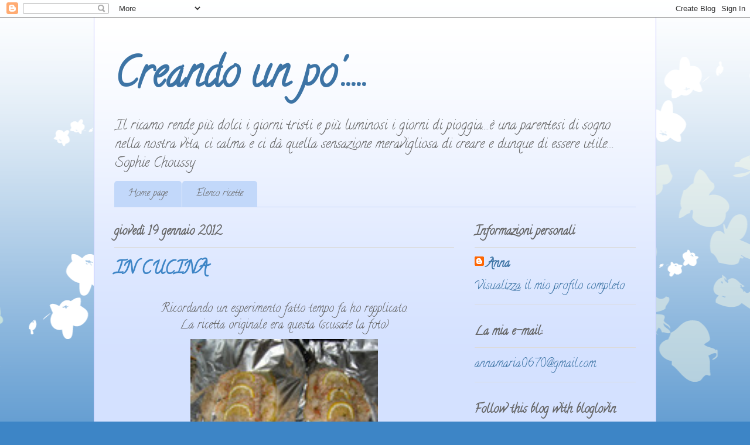

--- FILE ---
content_type: text/html; charset=UTF-8
request_url: http://creandounpo.blogspot.com/2012/01/in-cucina.html
body_size: 17711
content:
<!DOCTYPE html>
<html class='v2' dir='ltr' lang='it'>
<head>
<link href='https://www.blogger.com/static/v1/widgets/335934321-css_bundle_v2.css' rel='stylesheet' type='text/css'/>
<meta content='width=1100' name='viewport'/>
<meta content='text/html; charset=UTF-8' http-equiv='Content-Type'/>
<meta content='blogger' name='generator'/>
<link href='http://creandounpo.blogspot.com/favicon.ico' rel='icon' type='image/x-icon'/>
<link href='http://creandounpo.blogspot.com/2012/01/in-cucina.html' rel='canonical'/>
<link rel="alternate" type="application/atom+xml" title="Creando un po&#39;..... - Atom" href="http://creandounpo.blogspot.com/feeds/posts/default" />
<link rel="alternate" type="application/rss+xml" title="Creando un po&#39;..... - RSS" href="http://creandounpo.blogspot.com/feeds/posts/default?alt=rss" />
<link rel="service.post" type="application/atom+xml" title="Creando un po&#39;..... - Atom" href="https://www.blogger.com/feeds/8062002156838300138/posts/default" />

<link rel="alternate" type="application/atom+xml" title="Creando un po&#39;..... - Atom" href="http://creandounpo.blogspot.com/feeds/4260277633299252536/comments/default" />
<!--Can't find substitution for tag [blog.ieCssRetrofitLinks]-->
<link href='https://blogger.googleusercontent.com/img/b/R29vZ2xl/AVvXsEhdXjw8yavvN5DmI2_wsqKY04Sn_Yrq_YcQzw49QjnKESmWlznFRiq7BKlyxZjsQMhz0Z-w_NWf23bf_Zz6kvl-KAdoLdDYHsOH5pwW2mkIpZ1PCS_ysWqm5vAVsX7lNjSFMqH5o63z6uc/s320/cartoccio+pesce.JPG' rel='image_src'/>
<meta content='http://creandounpo.blogspot.com/2012/01/in-cucina.html' property='og:url'/>
<meta content='IN CUCINA' property='og:title'/>
<meta content=' Ricordando un esperimento fatto tempo fa ho repplicato.   La ricetta originale era questa (scusate la foto)     Un cartoccio a testa con de...' property='og:description'/>
<meta content='https://blogger.googleusercontent.com/img/b/R29vZ2xl/AVvXsEhdXjw8yavvN5DmI2_wsqKY04Sn_Yrq_YcQzw49QjnKESmWlznFRiq7BKlyxZjsQMhz0Z-w_NWf23bf_Zz6kvl-KAdoLdDYHsOH5pwW2mkIpZ1PCS_ysWqm5vAVsX7lNjSFMqH5o63z6uc/w1200-h630-p-k-no-nu/cartoccio+pesce.JPG' property='og:image'/>
<title>Creando un po'.....: IN CUCINA</title>
<style type='text/css'>@font-face{font-family:'Calligraffitti';font-style:normal;font-weight:400;font-display:swap;src:url(//fonts.gstatic.com/s/calligraffitti/v20/46k2lbT3XjDVqJw3DCmCFjE0vkFeOZdjppN_.woff2)format('woff2');unicode-range:U+0000-00FF,U+0131,U+0152-0153,U+02BB-02BC,U+02C6,U+02DA,U+02DC,U+0304,U+0308,U+0329,U+2000-206F,U+20AC,U+2122,U+2191,U+2193,U+2212,U+2215,U+FEFF,U+FFFD;}</style>
<style id='page-skin-1' type='text/css'><!--
/*
-----------------------------------------------
Blogger Template Style
Name:     Ethereal
Designer: Jason Morrow
URL:      jasonmorrow.etsy.com
----------------------------------------------- */
/* Content
----------------------------------------------- */
body {
font: normal normal 20px Calligraffitti;
color: #666666;
background: #3d85c6 none repeat-x scroll top left;
}
html body .content-outer {
min-width: 0;
max-width: 100%;
width: 100%;
}
a:link {
text-decoration: none;
color: #3d74a5;
}
a:visited {
text-decoration: none;
color: #4d469c;
}
a:hover {
text-decoration: underline;
color: #3d74a5;
}
.main-inner {
padding-top: 15px;
}
.body-fauxcolumn-outer {
background: transparent url(//themes.googleusercontent.com/image?id=0BwVBOzw_-hbMMDZjM2Q4YjctMTY2OC00ZGU2LWJjZDYtODVjOGRiOThlMGQ3) repeat-x scroll top center;
}
.content-fauxcolumns .fauxcolumn-inner {
background: #d4e1ff url(https://resources.blogblog.com/blogblog/data/1kt/ethereal/white-fade.png) repeat-x scroll top left;
border-left: 1px solid #bbbbff;
border-right: 1px solid #bbbbff;
}
/* Flexible Background
----------------------------------------------- */
.content-fauxcolumn-outer .fauxborder-left {
width: 100%;
padding-left: 0;
margin-left: -0;
background-color: transparent;
background-image: none;
background-repeat: no-repeat;
background-position: left top;
}
.content-fauxcolumn-outer .fauxborder-right {
margin-right: -0;
width: 0;
background-color: transparent;
background-image: none;
background-repeat: no-repeat;
background-position: right top;
}
/* Columns
----------------------------------------------- */
.content-inner {
padding: 0;
}
/* Header
----------------------------------------------- */
.header-inner {
padding: 27px 0 3px;
}
.header-inner .section {
margin: 0 35px;
}
.Header h1 {
font: normal bold 70px Calligraffitti;
color: #3d74a5;
}
.Header h1 a {
color: #3d74a5;
}
.Header .description {
font-size: 115%;
color: #666666;
}
.header-inner .Header .titlewrapper,
.header-inner .Header .descriptionwrapper {
padding-left: 0;
padding-right: 0;
margin-bottom: 0;
}
/* Tabs
----------------------------------------------- */
.tabs-outer {
position: relative;
background: transparent;
}
.tabs-cap-top, .tabs-cap-bottom {
position: absolute;
width: 100%;
}
.tabs-cap-bottom {
bottom: 0;
}
.tabs-inner {
padding: 0;
}
.tabs-inner .section {
margin: 0 35px;
}
*+html body .tabs-inner .widget li {
padding: 1px;
}
.PageList {
border-bottom: 1px solid #c2d8fa;
}
.tabs-inner .widget li.selected a,
.tabs-inner .widget li a:hover {
position: relative;
-moz-border-radius-topleft: 5px;
-moz-border-radius-topright: 5px;
-webkit-border-top-left-radius: 5px;
-webkit-border-top-right-radius: 5px;
-goog-ms-border-top-left-radius: 5px;
-goog-ms-border-top-right-radius: 5px;
border-top-left-radius: 5px;
border-top-right-radius: 5px;
background: #4eabff none ;
color: #ffffff;
}
.tabs-inner .widget li a {
display: inline-block;
margin: 0;
margin-right: 1px;
padding: .65em 1.5em;
font: normal normal 16px Calligraffitti;
color: #666666;
background-color: #c2d8fa;
-moz-border-radius-topleft: 5px;
-moz-border-radius-topright: 5px;
-webkit-border-top-left-radius: 5px;
-webkit-border-top-right-radius: 5px;
-goog-ms-border-top-left-radius: 5px;
-goog-ms-border-top-right-radius: 5px;
border-top-left-radius: 5px;
border-top-right-radius: 5px;
}
/* Headings
----------------------------------------------- */
h2 {
font: normal bold 20px Calligraffitti;
color: #666666;
}
/* Widgets
----------------------------------------------- */
.main-inner .column-left-inner {
padding: 0 0 0 20px;
}
.main-inner .column-left-inner .section {
margin-right: 0;
}
.main-inner .column-right-inner {
padding: 0 20px 0 0;
}
.main-inner .column-right-inner .section {
margin-left: 0;
}
.main-inner .section {
padding: 0;
}
.main-inner .widget {
padding: 0 0 15px;
margin: 20px 0;
border-bottom: 1px solid #dbdbdb;
}
.main-inner .widget h2 {
margin: 0;
padding: .6em 0 .5em;
}
.footer-inner .widget h2 {
padding: 0 0 .4em;
}
.main-inner .widget h2 + div, .footer-inner .widget h2 + div {
padding-top: 15px;
}
.main-inner .widget .widget-content {
margin: 0;
padding: 15px 0 0;
}
.main-inner .widget ul, .main-inner .widget #ArchiveList ul.flat {
margin: -15px -15px -15px;
padding: 0;
list-style: none;
}
.main-inner .sidebar .widget h2 {
border-bottom: 1px solid #dbdbdb;
}
.main-inner .widget #ArchiveList {
margin: -15px 0 0;
}
.main-inner .widget ul li, .main-inner .widget #ArchiveList ul.flat li {
padding: .5em 15px;
text-indent: 0;
}
.main-inner .widget #ArchiveList ul li {
padding-top: .25em;
padding-bottom: .25em;
}
.main-inner .widget ul li:first-child, .main-inner .widget #ArchiveList ul.flat li:first-child {
border-top: none;
}
.main-inner .widget ul li:last-child, .main-inner .widget #ArchiveList ul.flat li:last-child {
border-bottom: none;
}
.main-inner .widget .post-body ul {
padding: 0 2.5em;
margin: .5em 0;
list-style: disc;
}
.main-inner .widget .post-body ul li {
padding: 0.25em 0;
margin-bottom: .25em;
color: #666666;
border: none;
}
.footer-inner .widget ul {
padding: 0;
list-style: none;
}
.widget .zippy {
color: #666666;
}
/* Posts
----------------------------------------------- */
.main.section {
margin: 0 20px;
}
body .main-inner .Blog {
padding: 0;
background-color: transparent;
border: none;
}
.main-inner .widget h2.date-header {
border-bottom: 1px solid #dbdbdb;
}
.date-outer {
position: relative;
margin: 15px 0 20px;
}
.date-outer:first-child {
margin-top: 0;
}
.date-posts {
clear: both;
}
.post-outer, .inline-ad {
border-bottom: 1px solid #dbdbdb;
padding: 30px 0;
}
.post-outer {
padding-bottom: 10px;
}
.post-outer:first-child {
padding-top: 0;
border-top: none;
}
.post-outer:last-child, .inline-ad:last-child {
border-bottom: none;
}
.post-body img {
padding: 8px;
}
h3.post-title, h4 {
font: normal bold 30px Calligraffitti;
color: #3d85c6;
}
h3.post-title a {
font: normal bold 30px Calligraffitti;
color: #3d85c6;
text-decoration: none;
}
h3.post-title a:hover {
color: #3d74a5;
text-decoration: underline;
}
.post-header {
margin: 0 0 1.5em;
}
.post-body {
line-height: 1.4;
}
.post-footer {
margin: 1.5em 0 0;
}
#blog-pager {
padding: 15px;
}
.blog-feeds, .post-feeds {
margin: 1em 0;
text-align: center;
}
.post-outer .comments {
margin-top: 2em;
}
/* Comments
----------------------------------------------- */
.comments .comments-content .icon.blog-author {
background-repeat: no-repeat;
background-image: url([data-uri]);
}
.comments .comments-content .loadmore a {
background: #d4e1ff url(https://resources.blogblog.com/blogblog/data/1kt/ethereal/white-fade.png) repeat-x scroll top left;
}
.comments .comments-content .loadmore a {
border-top: 1px solid #dbdbdb;
border-bottom: 1px solid #dbdbdb;
}
.comments .comment-thread.inline-thread {
background: #d4e1ff url(https://resources.blogblog.com/blogblog/data/1kt/ethereal/white-fade.png) repeat-x scroll top left;
}
.comments .continue {
border-top: 2px solid #dbdbdb;
}
/* Footer
----------------------------------------------- */
.footer-inner {
padding: 30px 0;
overflow: hidden;
}
/* Mobile
----------------------------------------------- */
body.mobile  {
background-size: auto
}
.mobile .body-fauxcolumn-outer {
background: ;
}
.mobile .content-fauxcolumns .fauxcolumn-inner {
opacity: 0.75;
}
.mobile .content-fauxcolumn-outer .fauxborder-right {
margin-right: 0;
}
.mobile-link-button {
background-color: #4eabff;
}
.mobile-link-button a:link, .mobile-link-button a:visited {
color: #ffffff;
}
.mobile-index-contents {
color: #444444;
}
.mobile .body-fauxcolumn-outer {
background-size: 100% auto;
}
.mobile .mobile-date-outer {
border-bottom: transparent;
}
.mobile .PageList {
border-bottom: none;
}
.mobile .tabs-inner .section {
margin: 0;
}
.mobile .tabs-inner .PageList .widget-content {
background: #4eabff none;
color: #ffffff;
}
.mobile .tabs-inner .PageList .widget-content .pagelist-arrow {
border-left: 1px solid #ffffff;
}
.mobile .footer-inner {
overflow: visible;
}
body.mobile .AdSense {
margin: 0 -10px;
}

--></style>
<style id='template-skin-1' type='text/css'><!--
body {
min-width: 960px;
}
.content-outer, .content-fauxcolumn-outer, .region-inner {
min-width: 960px;
max-width: 960px;
_width: 960px;
}
.main-inner .columns {
padding-left: 0;
padding-right: 310px;
}
.main-inner .fauxcolumn-center-outer {
left: 0;
right: 310px;
/* IE6 does not respect left and right together */
_width: expression(this.parentNode.offsetWidth -
parseInt("0") -
parseInt("310px") + 'px');
}
.main-inner .fauxcolumn-left-outer {
width: 0;
}
.main-inner .fauxcolumn-right-outer {
width: 310px;
}
.main-inner .column-left-outer {
width: 0;
right: 100%;
margin-left: -0;
}
.main-inner .column-right-outer {
width: 310px;
margin-right: -310px;
}
#layout {
min-width: 0;
}
#layout .content-outer {
min-width: 0;
width: 800px;
}
#layout .region-inner {
min-width: 0;
width: auto;
}
body#layout div.add_widget {
padding: 8px;
}
body#layout div.add_widget a {
margin-left: 32px;
}
--></style>
<link href='https://www.blogger.com/dyn-css/authorization.css?targetBlogID=8062002156838300138&amp;zx=eb5586a1-6191-4dd4-8ca4-714106b7ac52' media='none' onload='if(media!=&#39;all&#39;)media=&#39;all&#39;' rel='stylesheet'/><noscript><link href='https://www.blogger.com/dyn-css/authorization.css?targetBlogID=8062002156838300138&amp;zx=eb5586a1-6191-4dd4-8ca4-714106b7ac52' rel='stylesheet'/></noscript>
<meta name='google-adsense-platform-account' content='ca-host-pub-1556223355139109'/>
<meta name='google-adsense-platform-domain' content='blogspot.com'/>

</head>
<body class='loading variant-blossoms1Blue'>
<div class='navbar section' id='navbar' name='Navbar'><div class='widget Navbar' data-version='1' id='Navbar1'><script type="text/javascript">
    function setAttributeOnload(object, attribute, val) {
      if(window.addEventListener) {
        window.addEventListener('load',
          function(){ object[attribute] = val; }, false);
      } else {
        window.attachEvent('onload', function(){ object[attribute] = val; });
      }
    }
  </script>
<div id="navbar-iframe-container"></div>
<script type="text/javascript" src="https://apis.google.com/js/platform.js"></script>
<script type="text/javascript">
      gapi.load("gapi.iframes:gapi.iframes.style.bubble", function() {
        if (gapi.iframes && gapi.iframes.getContext) {
          gapi.iframes.getContext().openChild({
              url: 'https://www.blogger.com/navbar/8062002156838300138?po\x3d4260277633299252536\x26origin\x3dhttp://creandounpo.blogspot.com',
              where: document.getElementById("navbar-iframe-container"),
              id: "navbar-iframe"
          });
        }
      });
    </script><script type="text/javascript">
(function() {
var script = document.createElement('script');
script.type = 'text/javascript';
script.src = '//pagead2.googlesyndication.com/pagead/js/google_top_exp.js';
var head = document.getElementsByTagName('head')[0];
if (head) {
head.appendChild(script);
}})();
</script>
</div></div>
<div class='body-fauxcolumns'>
<div class='fauxcolumn-outer body-fauxcolumn-outer'>
<div class='cap-top'>
<div class='cap-left'></div>
<div class='cap-right'></div>
</div>
<div class='fauxborder-left'>
<div class='fauxborder-right'></div>
<div class='fauxcolumn-inner'>
</div>
</div>
<div class='cap-bottom'>
<div class='cap-left'></div>
<div class='cap-right'></div>
</div>
</div>
</div>
<div class='content'>
<div class='content-fauxcolumns'>
<div class='fauxcolumn-outer content-fauxcolumn-outer'>
<div class='cap-top'>
<div class='cap-left'></div>
<div class='cap-right'></div>
</div>
<div class='fauxborder-left'>
<div class='fauxborder-right'></div>
<div class='fauxcolumn-inner'>
</div>
</div>
<div class='cap-bottom'>
<div class='cap-left'></div>
<div class='cap-right'></div>
</div>
</div>
</div>
<div class='content-outer'>
<div class='content-cap-top cap-top'>
<div class='cap-left'></div>
<div class='cap-right'></div>
</div>
<div class='fauxborder-left content-fauxborder-left'>
<div class='fauxborder-right content-fauxborder-right'></div>
<div class='content-inner'>
<header>
<div class='header-outer'>
<div class='header-cap-top cap-top'>
<div class='cap-left'></div>
<div class='cap-right'></div>
</div>
<div class='fauxborder-left header-fauxborder-left'>
<div class='fauxborder-right header-fauxborder-right'></div>
<div class='region-inner header-inner'>
<div class='header section' id='header' name='Intestazione'><div class='widget Header' data-version='1' id='Header1'>
<div id='header-inner'>
<div class='titlewrapper'>
<h1 class='title'>
<a href='http://creandounpo.blogspot.com/'>
Creando un po'.....
</a>
</h1>
</div>
<div class='descriptionwrapper'>
<p class='description'><span>Il ricamo rende più dolci i giorni tristi e più luminosi i giorni di pioggia....è una parentesi di sogno nella nostra vita, ci calma e ci dà quella sensazione meravigliosa di creare e dunque di essere utile....
Sophie Choussy
</span></p>
</div>
</div>
</div></div>
</div>
</div>
<div class='header-cap-bottom cap-bottom'>
<div class='cap-left'></div>
<div class='cap-right'></div>
</div>
</div>
</header>
<div class='tabs-outer'>
<div class='tabs-cap-top cap-top'>
<div class='cap-left'></div>
<div class='cap-right'></div>
</div>
<div class='fauxborder-left tabs-fauxborder-left'>
<div class='fauxborder-right tabs-fauxborder-right'></div>
<div class='region-inner tabs-inner'>
<div class='tabs section' id='crosscol' name='Multi-colonne'><div class='widget PageList' data-version='1' id='PageList1'>
<div class='widget-content'>
<ul>
<li>
<a href='http://creandounpo.blogspot.com/'>Home page</a>
</li>
<li>
<a href='http://creandounpo.blogspot.com/p/elenco-ricette.html'>Elenco ricette</a>
</li>
</ul>
<div class='clear'></div>
</div>
</div></div>
<div class='tabs no-items section' id='crosscol-overflow' name='Cross-Column 2'></div>
</div>
</div>
<div class='tabs-cap-bottom cap-bottom'>
<div class='cap-left'></div>
<div class='cap-right'></div>
</div>
</div>
<div class='main-outer'>
<div class='main-cap-top cap-top'>
<div class='cap-left'></div>
<div class='cap-right'></div>
</div>
<div class='fauxborder-left main-fauxborder-left'>
<div class='fauxborder-right main-fauxborder-right'></div>
<div class='region-inner main-inner'>
<div class='columns fauxcolumns'>
<div class='fauxcolumn-outer fauxcolumn-center-outer'>
<div class='cap-top'>
<div class='cap-left'></div>
<div class='cap-right'></div>
</div>
<div class='fauxborder-left'>
<div class='fauxborder-right'></div>
<div class='fauxcolumn-inner'>
</div>
</div>
<div class='cap-bottom'>
<div class='cap-left'></div>
<div class='cap-right'></div>
</div>
</div>
<div class='fauxcolumn-outer fauxcolumn-left-outer'>
<div class='cap-top'>
<div class='cap-left'></div>
<div class='cap-right'></div>
</div>
<div class='fauxborder-left'>
<div class='fauxborder-right'></div>
<div class='fauxcolumn-inner'>
</div>
</div>
<div class='cap-bottom'>
<div class='cap-left'></div>
<div class='cap-right'></div>
</div>
</div>
<div class='fauxcolumn-outer fauxcolumn-right-outer'>
<div class='cap-top'>
<div class='cap-left'></div>
<div class='cap-right'></div>
</div>
<div class='fauxborder-left'>
<div class='fauxborder-right'></div>
<div class='fauxcolumn-inner'>
</div>
</div>
<div class='cap-bottom'>
<div class='cap-left'></div>
<div class='cap-right'></div>
</div>
</div>
<!-- corrects IE6 width calculation -->
<div class='columns-inner'>
<div class='column-center-outer'>
<div class='column-center-inner'>
<div class='main section' id='main' name='Principale'><div class='widget Blog' data-version='1' id='Blog1'>
<div class='blog-posts hfeed'>

          <div class="date-outer">
        
<h2 class='date-header'><span>giovedì 19 gennaio 2012</span></h2>

          <div class="date-posts">
        
<div class='post-outer'>
<div class='post hentry uncustomized-post-template' itemprop='blogPost' itemscope='itemscope' itemtype='http://schema.org/BlogPosting'>
<meta content='https://blogger.googleusercontent.com/img/b/R29vZ2xl/AVvXsEhdXjw8yavvN5DmI2_wsqKY04Sn_Yrq_YcQzw49QjnKESmWlznFRiq7BKlyxZjsQMhz0Z-w_NWf23bf_Zz6kvl-KAdoLdDYHsOH5pwW2mkIpZ1PCS_ysWqm5vAVsX7lNjSFMqH5o63z6uc/s320/cartoccio+pesce.JPG' itemprop='image_url'/>
<meta content='8062002156838300138' itemprop='blogId'/>
<meta content='4260277633299252536' itemprop='postId'/>
<a name='4260277633299252536'></a>
<h3 class='post-title entry-title' itemprop='name'>
IN CUCINA
</h3>
<div class='post-header'>
<div class='post-header-line-1'></div>
</div>
<div class='post-body entry-content' id='post-body-4260277633299252536' itemprop='description articleBody'>
<div style="text-align: center;">
Ricordando un esperimento fatto tempo fa ho repplicato.</div>
<div style="text-align: center;">
La ricetta originale era questa (scusate la foto)</div>
<div class="separator" style="clear: both; text-align: center;">
<a href="https://blogger.googleusercontent.com/img/b/R29vZ2xl/AVvXsEhdXjw8yavvN5DmI2_wsqKY04Sn_Yrq_YcQzw49QjnKESmWlznFRiq7BKlyxZjsQMhz0Z-w_NWf23bf_Zz6kvl-KAdoLdDYHsOH5pwW2mkIpZ1PCS_ysWqm5vAVsX7lNjSFMqH5o63z6uc/s1600/cartoccio+pesce.JPG" imageanchor="1" style="margin-left: 1em; margin-right: 1em;"><img border="0" height="240" src="https://blogger.googleusercontent.com/img/b/R29vZ2xl/AVvXsEhdXjw8yavvN5DmI2_wsqKY04Sn_Yrq_YcQzw49QjnKESmWlznFRiq7BKlyxZjsQMhz0Z-w_NWf23bf_Zz6kvl-KAdoLdDYHsOH5pwW2mkIpZ1PCS_ysWqm5vAVsX7lNjSFMqH5o63z6uc/s320/cartoccio+pesce.JPG" width="320" /></a></div>
<div style="text-align: center;">
Un cartoccio a testa con dentro un filetto di nasello, qualche gamberetto, fettine di limone, sale, pepe e filo di olio; in forno al massimo per 25 minuti e il risultato è stato una bontà.</div>
<div style="text-align: center;">
Aandando ad acquistare il pesce non sempre si trovano tutte&nbsp;le varietà&nbsp;ed anche il prezzo cambia di molto a seconda la stagione quindi sono andata con un'intenzione ed ho ottenuto altro: ho dovuto sostituire il nasello con il salmone perchè il primo non c'era ed il secondo era anche in sconto, quindi più conveniente.</div>
<div style="text-align: center;">
Il risultato è stato ottimo ugualmente, quindi se posso permettermi un consiglio, tenendo presente la ricetta base è un piacere elaborare: ho aggiunto erbette miste per insaporire oltre al pepe della ricetta e&nbsp;un po' di limone spremuto, sempre per il sapore. Sono una "cuoca" tendenzialmente insipida, amo i sapori naturali e uso pochissimo sale, soprattutto qundo gli alimenti hanno un proprio sapore ben definito, quindi poco sale e molte spezie ed erbette, anche secche, perchè d'inverno non è facile averle fresche.</div>
<div style="text-align: center;">
Non ho fatto la foto del nuovo risultato perchè sono stata lenta, gli "squali" di famiglia non mi hanno lasciato il tempo, ma in dieci minuti i piatti erano vuoti quindi... ha voi il giudizio.</div>
<div style="text-align: center;">
Un sorriso</div>
<div class="separator" style="clear: both; text-align: center;">
<a href="https://blogger.googleusercontent.com/img/b/R29vZ2xl/AVvXsEj_JIoWYII3m6S7qttDijfP9pq3JXqAbvn5ZoLb2OUnOsmPexa4OMgEoqrkzu-F7RU5sUc-_yv4FqWsQ9mWu55Ke_JdaN9sg7c1a8KRxEFrt68WQOqu5WoESOK40Kn-4HL0iDP0tUe38Wc/s1600/anna.gif" imageanchor="1" style="margin-left: 1em; margin-right: 1em;"><img border="0" src="https://blogger.googleusercontent.com/img/b/R29vZ2xl/AVvXsEj_JIoWYII3m6S7qttDijfP9pq3JXqAbvn5ZoLb2OUnOsmPexa4OMgEoqrkzu-F7RU5sUc-_yv4FqWsQ9mWu55Ke_JdaN9sg7c1a8KRxEFrt68WQOqu5WoESOK40Kn-4HL0iDP0tUe38Wc/s1600/anna.gif" /></a></div>
<div style='clear: both;'></div>
</div>
<div class='post-footer'>
<div class='post-footer-line post-footer-line-1'>
<span class='post-author vcard'>
Pubblicato da
<span class='fn' itemprop='author' itemscope='itemscope' itemtype='http://schema.org/Person'>
<meta content='https://www.blogger.com/profile/16150742093546296250' itemprop='url'/>
<a class='g-profile' href='https://www.blogger.com/profile/16150742093546296250' rel='author' title='author profile'>
<span itemprop='name'>Anna</span>
</a>
</span>
</span>
<span class='post-timestamp'>
ore
<meta content='http://creandounpo.blogspot.com/2012/01/in-cucina.html' itemprop='url'/>
<a class='timestamp-link' href='http://creandounpo.blogspot.com/2012/01/in-cucina.html' rel='bookmark' title='permanent link'><abbr class='published' itemprop='datePublished' title='2012-01-19T16:27:00+01:00'>16:27</abbr></a>
</span>
<span class='post-comment-link'>
</span>
<span class='post-icons'>
<span class='item-control blog-admin pid-434845562'>
<a href='https://www.blogger.com/post-edit.g?blogID=8062002156838300138&postID=4260277633299252536&from=pencil' title='Modifica post'>
<img alt='' class='icon-action' height='18' src='https://resources.blogblog.com/img/icon18_edit_allbkg.gif' width='18'/>
</a>
</span>
</span>
<div class='post-share-buttons goog-inline-block'>
<a class='goog-inline-block share-button sb-email' href='https://www.blogger.com/share-post.g?blogID=8062002156838300138&postID=4260277633299252536&target=email' target='_blank' title='Invia tramite email'><span class='share-button-link-text'>Invia tramite email</span></a><a class='goog-inline-block share-button sb-blog' href='https://www.blogger.com/share-post.g?blogID=8062002156838300138&postID=4260277633299252536&target=blog' onclick='window.open(this.href, "_blank", "height=270,width=475"); return false;' target='_blank' title='Postalo sul blog'><span class='share-button-link-text'>Postalo sul blog</span></a><a class='goog-inline-block share-button sb-twitter' href='https://www.blogger.com/share-post.g?blogID=8062002156838300138&postID=4260277633299252536&target=twitter' target='_blank' title='Condividi su X'><span class='share-button-link-text'>Condividi su X</span></a><a class='goog-inline-block share-button sb-facebook' href='https://www.blogger.com/share-post.g?blogID=8062002156838300138&postID=4260277633299252536&target=facebook' onclick='window.open(this.href, "_blank", "height=430,width=640"); return false;' target='_blank' title='Condividi su Facebook'><span class='share-button-link-text'>Condividi su Facebook</span></a><a class='goog-inline-block share-button sb-pinterest' href='https://www.blogger.com/share-post.g?blogID=8062002156838300138&postID=4260277633299252536&target=pinterest' target='_blank' title='Condividi su Pinterest'><span class='share-button-link-text'>Condividi su Pinterest</span></a>
</div>
</div>
<div class='post-footer-line post-footer-line-2'>
<span class='post-labels'>
Etichette:
<a href='http://creandounpo.blogspot.com/search/label/Cucina' rel='tag'>Cucina</a>
</span>
</div>
<div class='post-footer-line post-footer-line-3'>
<span class='post-location'>
</span>
</div>
</div>
</div>
<div class='comments' id='comments'>
<a name='comments'></a>
<h4>3 commenti:</h4>
<div class='comments-content'>
<script async='async' src='' type='text/javascript'></script>
<script type='text/javascript'>
    (function() {
      var items = null;
      var msgs = null;
      var config = {};

// <![CDATA[
      var cursor = null;
      if (items && items.length > 0) {
        cursor = parseInt(items[items.length - 1].timestamp) + 1;
      }

      var bodyFromEntry = function(entry) {
        var text = (entry &&
                    ((entry.content && entry.content.$t) ||
                     (entry.summary && entry.summary.$t))) ||
            '';
        if (entry && entry.gd$extendedProperty) {
          for (var k in entry.gd$extendedProperty) {
            if (entry.gd$extendedProperty[k].name == 'blogger.contentRemoved') {
              return '<span class="deleted-comment">' + text + '</span>';
            }
          }
        }
        return text;
      }

      var parse = function(data) {
        cursor = null;
        var comments = [];
        if (data && data.feed && data.feed.entry) {
          for (var i = 0, entry; entry = data.feed.entry[i]; i++) {
            var comment = {};
            // comment ID, parsed out of the original id format
            var id = /blog-(\d+).post-(\d+)/.exec(entry.id.$t);
            comment.id = id ? id[2] : null;
            comment.body = bodyFromEntry(entry);
            comment.timestamp = Date.parse(entry.published.$t) + '';
            if (entry.author && entry.author.constructor === Array) {
              var auth = entry.author[0];
              if (auth) {
                comment.author = {
                  name: (auth.name ? auth.name.$t : undefined),
                  profileUrl: (auth.uri ? auth.uri.$t : undefined),
                  avatarUrl: (auth.gd$image ? auth.gd$image.src : undefined)
                };
              }
            }
            if (entry.link) {
              if (entry.link[2]) {
                comment.link = comment.permalink = entry.link[2].href;
              }
              if (entry.link[3]) {
                var pid = /.*comments\/default\/(\d+)\?.*/.exec(entry.link[3].href);
                if (pid && pid[1]) {
                  comment.parentId = pid[1];
                }
              }
            }
            comment.deleteclass = 'item-control blog-admin';
            if (entry.gd$extendedProperty) {
              for (var k in entry.gd$extendedProperty) {
                if (entry.gd$extendedProperty[k].name == 'blogger.itemClass') {
                  comment.deleteclass += ' ' + entry.gd$extendedProperty[k].value;
                } else if (entry.gd$extendedProperty[k].name == 'blogger.displayTime') {
                  comment.displayTime = entry.gd$extendedProperty[k].value;
                }
              }
            }
            comments.push(comment);
          }
        }
        return comments;
      };

      var paginator = function(callback) {
        if (hasMore()) {
          var url = config.feed + '?alt=json&v=2&orderby=published&reverse=false&max-results=50';
          if (cursor) {
            url += '&published-min=' + new Date(cursor).toISOString();
          }
          window.bloggercomments = function(data) {
            var parsed = parse(data);
            cursor = parsed.length < 50 ? null
                : parseInt(parsed[parsed.length - 1].timestamp) + 1
            callback(parsed);
            window.bloggercomments = null;
          }
          url += '&callback=bloggercomments';
          var script = document.createElement('script');
          script.type = 'text/javascript';
          script.src = url;
          document.getElementsByTagName('head')[0].appendChild(script);
        }
      };
      var hasMore = function() {
        return !!cursor;
      };
      var getMeta = function(key, comment) {
        if ('iswriter' == key) {
          var matches = !!comment.author
              && comment.author.name == config.authorName
              && comment.author.profileUrl == config.authorUrl;
          return matches ? 'true' : '';
        } else if ('deletelink' == key) {
          return config.baseUri + '/comment/delete/'
               + config.blogId + '/' + comment.id;
        } else if ('deleteclass' == key) {
          return comment.deleteclass;
        }
        return '';
      };

      var replybox = null;
      var replyUrlParts = null;
      var replyParent = undefined;

      var onReply = function(commentId, domId) {
        if (replybox == null) {
          // lazily cache replybox, and adjust to suit this style:
          replybox = document.getElementById('comment-editor');
          if (replybox != null) {
            replybox.height = '250px';
            replybox.style.display = 'block';
            replyUrlParts = replybox.src.split('#');
          }
        }
        if (replybox && (commentId !== replyParent)) {
          replybox.src = '';
          document.getElementById(domId).insertBefore(replybox, null);
          replybox.src = replyUrlParts[0]
              + (commentId ? '&parentID=' + commentId : '')
              + '#' + replyUrlParts[1];
          replyParent = commentId;
        }
      };

      var hash = (window.location.hash || '#').substring(1);
      var startThread, targetComment;
      if (/^comment-form_/.test(hash)) {
        startThread = hash.substring('comment-form_'.length);
      } else if (/^c[0-9]+$/.test(hash)) {
        targetComment = hash.substring(1);
      }

      // Configure commenting API:
      var configJso = {
        'maxDepth': config.maxThreadDepth
      };
      var provider = {
        'id': config.postId,
        'data': items,
        'loadNext': paginator,
        'hasMore': hasMore,
        'getMeta': getMeta,
        'onReply': onReply,
        'rendered': true,
        'initComment': targetComment,
        'initReplyThread': startThread,
        'config': configJso,
        'messages': msgs
      };

      var render = function() {
        if (window.goog && window.goog.comments) {
          var holder = document.getElementById('comment-holder');
          window.goog.comments.render(holder, provider);
        }
      };

      // render now, or queue to render when library loads:
      if (window.goog && window.goog.comments) {
        render();
      } else {
        window.goog = window.goog || {};
        window.goog.comments = window.goog.comments || {};
        window.goog.comments.loadQueue = window.goog.comments.loadQueue || [];
        window.goog.comments.loadQueue.push(render);
      }
    })();
// ]]>
  </script>
<div id='comment-holder'>
<div class="comment-thread toplevel-thread"><ol id="top-ra"><li class="comment" id="c3097556744823068628"><div class="avatar-image-container"><img src="//blogger.googleusercontent.com/img/b/R29vZ2xl/AVvXsEiurqqCuOvvpe6PMs0xLq-eCEaiGUljEsvG96CaWSQeDLvA9gcvNZvmTjaepqfCk30qw1ukNB3qAC3fTZG_lFfxbROKvyqrSYQhXrAioaKMq4CPXhSRHb9VosxaHfCwbmA/s45-c/milena_ridForum9jv.jpg" alt=""/></div><div class="comment-block"><div class="comment-header"><cite class="user"><a href="https://www.blogger.com/profile/02083268743031129101" rel="nofollow">mida.f3</a></cite><span class="icon user "></span><span class="datetime secondary-text"><a rel="nofollow" href="http://creandounpo.blogspot.com/2012/01/in-cucina.html?showComment=1326989805207#c3097556744823068628">19 gennaio 2012 alle ore 17:16</a></span></div><p class="comment-content">Ciao, Anna. Grazie del tuo passaggio.<br>E&#39; vero abbiamo gusti molto simili.<br>Bella la tua &quot;bambina&quot; e fantastica la nipotina.<br>Buona questa ricetta,anch&#39;io faccio così il salmone che acquisto anche surgelato (al marito piace).<br>Un&#39;abbraccio, Milena d</p><span class="comment-actions secondary-text"><a class="comment-reply" target="_self" data-comment-id="3097556744823068628">Rispondi</a><span class="item-control blog-admin blog-admin pid-1992137692"><a target="_self" href="https://www.blogger.com/comment/delete/8062002156838300138/3097556744823068628">Elimina</a></span></span></div><div class="comment-replies"><div id="c3097556744823068628-rt" class="comment-thread inline-thread hidden"><span class="thread-toggle thread-expanded"><span class="thread-arrow"></span><span class="thread-count"><a target="_self">Risposte</a></span></span><ol id="c3097556744823068628-ra" class="thread-chrome thread-expanded"><div></div><div id="c3097556744823068628-continue" class="continue"><a class="comment-reply" target="_self" data-comment-id="3097556744823068628">Rispondi</a></div></ol></div></div><div class="comment-replybox-single" id="c3097556744823068628-ce"></div></li><li class="comment" id="c1660040847556211472"><div class="avatar-image-container"><img src="//www.blogger.com/img/blogger_logo_round_35.png" alt=""/></div><div class="comment-block"><div class="comment-header"><cite class="user"><a href="https://www.blogger.com/profile/12840171344300577492" rel="nofollow">Yayi</a></cite><span class="icon user "></span><span class="datetime secondary-text"><a rel="nofollow" href="http://creandounpo.blogspot.com/2012/01/in-cucina.html?showComment=1327143863989#c1660040847556211472">21 gennaio 2012 alle ore 12:04</a></span></div><p class="comment-content">.Mmmmm! se ve muy buena la receta. <br>Saludos desde Tenerife</p><span class="comment-actions secondary-text"><a class="comment-reply" target="_self" data-comment-id="1660040847556211472">Rispondi</a><span class="item-control blog-admin blog-admin pid-1748469611"><a target="_self" href="https://www.blogger.com/comment/delete/8062002156838300138/1660040847556211472">Elimina</a></span></span></div><div class="comment-replies"><div id="c1660040847556211472-rt" class="comment-thread inline-thread hidden"><span class="thread-toggle thread-expanded"><span class="thread-arrow"></span><span class="thread-count"><a target="_self">Risposte</a></span></span><ol id="c1660040847556211472-ra" class="thread-chrome thread-expanded"><div></div><div id="c1660040847556211472-continue" class="continue"><a class="comment-reply" target="_self" data-comment-id="1660040847556211472">Rispondi</a></div></ol></div></div><div class="comment-replybox-single" id="c1660040847556211472-ce"></div></li><li class="comment" id="c7512032307516372147"><div class="avatar-image-container"><img src="//blogger.googleusercontent.com/img/b/R29vZ2xl/AVvXsEgUTX7TkXdbgrpkifVtOP5ZohfYE4lUvfyrAHB5aZTSjEzL1qpvIiLZ_bbTLqZbEYOYx3AsFWMmvxe6fFpwm36L4yGHskG6xuKfdl3ly50iPu6NYMuE6L6cfRonuP5tCyg/s45-c/DSC01466.JPG" alt=""/></div><div class="comment-block"><div class="comment-header"><cite class="user"><a href="https://www.blogger.com/profile/11932334485932572036" rel="nofollow">Rosarita</a></cite><span class="icon user "></span><span class="datetime secondary-text"><a rel="nofollow" href="http://creandounpo.blogspot.com/2012/01/in-cucina.html?showComment=1327183396266#c7512032307516372147">21 gennaio 2012 alle ore 23:03</a></span></div><p class="comment-content">L&#39; idea è buona, proverò a farla.Un grande sorriso . RITA</p><span class="comment-actions secondary-text"><a class="comment-reply" target="_self" data-comment-id="7512032307516372147">Rispondi</a><span class="item-control blog-admin blog-admin pid-477305068"><a target="_self" href="https://www.blogger.com/comment/delete/8062002156838300138/7512032307516372147">Elimina</a></span></span></div><div class="comment-replies"><div id="c7512032307516372147-rt" class="comment-thread inline-thread hidden"><span class="thread-toggle thread-expanded"><span class="thread-arrow"></span><span class="thread-count"><a target="_self">Risposte</a></span></span><ol id="c7512032307516372147-ra" class="thread-chrome thread-expanded"><div></div><div id="c7512032307516372147-continue" class="continue"><a class="comment-reply" target="_self" data-comment-id="7512032307516372147">Rispondi</a></div></ol></div></div><div class="comment-replybox-single" id="c7512032307516372147-ce"></div></li></ol><div id="top-continue" class="continue"><a class="comment-reply" target="_self">Aggiungi commento</a></div><div class="comment-replybox-thread" id="top-ce"></div><div class="loadmore hidden" data-post-id="4260277633299252536"><a target="_self">Carica altro...</a></div></div>
</div>
</div>
<p class='comment-footer'>
<div class='comment-form'>
<a name='comment-form'></a>
<p>....grazie per avermi lasciato il tuo pensiero.....</p>
<a href='https://www.blogger.com/comment/frame/8062002156838300138?po=4260277633299252536&hl=it&saa=85391&origin=http://creandounpo.blogspot.com' id='comment-editor-src'></a>
<iframe allowtransparency='true' class='blogger-iframe-colorize blogger-comment-from-post' frameborder='0' height='410px' id='comment-editor' name='comment-editor' src='' width='100%'></iframe>
<script src='https://www.blogger.com/static/v1/jsbin/2830521187-comment_from_post_iframe.js' type='text/javascript'></script>
<script type='text/javascript'>
      BLOG_CMT_createIframe('https://www.blogger.com/rpc_relay.html');
    </script>
</div>
</p>
<div id='backlinks-container'>
<div id='Blog1_backlinks-container'>
</div>
</div>
</div>
</div>

        </div></div>
      
</div>
<div class='blog-pager' id='blog-pager'>
<span id='blog-pager-newer-link'>
<a class='blog-pager-newer-link' href='http://creandounpo.blogspot.com/2012/01/gli-gnocchi.html' id='Blog1_blog-pager-newer-link' title='Post più recente'>Post più recente</a>
</span>
<span id='blog-pager-older-link'>
<a class='blog-pager-older-link' href='http://creandounpo.blogspot.com/2012/01/rotolo-con-la-nutella.html' id='Blog1_blog-pager-older-link' title='Post più vecchio'>Post più vecchio</a>
</span>
<a class='home-link' href='http://creandounpo.blogspot.com/'>Home page</a>
</div>
<div class='clear'></div>
<div class='post-feeds'>
<div class='feed-links'>
Iscriviti a:
<a class='feed-link' href='http://creandounpo.blogspot.com/feeds/4260277633299252536/comments/default' target='_blank' type='application/atom+xml'>Commenti sul post (Atom)</a>
</div>
</div>
</div></div>
</div>
</div>
<div class='column-left-outer'>
<div class='column-left-inner'>
<aside>
</aside>
</div>
</div>
<div class='column-right-outer'>
<div class='column-right-inner'>
<aside>
<div class='sidebar section' id='sidebar-right-1'><div class='widget Profile' data-version='1' id='Profile1'>
<h2>Informazioni personali</h2>
<div class='widget-content'>
<dl class='profile-datablock'>
<dt class='profile-data'>
<a class='profile-name-link g-profile' href='https://www.blogger.com/profile/16150742093546296250' rel='author' style='background-image: url(//www.blogger.com/img/logo-16.png);'>
Anna
</a>
</dt>
</dl>
<a class='profile-link' href='https://www.blogger.com/profile/16150742093546296250' rel='author'>Visualizza il mio profilo completo</a>
<div class='clear'></div>
</div>
</div><div class='widget HTML' data-version='1' id='HTML18'>
<h2 class='title'>La mia e-mail:</h2>
<div class='widget-content'>
<a
href=mailto:annamaria0670@gmail.com>annamaria0670@gmail.com</a
href=mailto:annamaria0670@gmail.com>
</div>
<div class='clear'></div>
</div><div class='widget HTML' data-version='1' id='HTML7'>
<h2 class='title'>Follow this blog with bloglovin</h2>
<div class='widget-content'>
<a title="Follow &lt;font&gt;&lt;font&gt;Creando Un po '.....&lt;/font&gt;&lt;/font&gt; on Bloglovin" href="http://www.bloglovin.com/en/blog/5126661"><img alt="Follow on Bloglovin" src="http://www.bloglovin.com/widget/bilder/en/widget.gif?id=5126661" border="0" /></a>
</div>
<div class='clear'></div>
</div><div class='widget Followers' data-version='1' id='Followers1'>
<h2 class='title'>Lettori fissi - se ti iscrivi lasciami un commento, ti verrò a trovare!!!</h2>
<div class='widget-content'>
<div id='Followers1-wrapper'>
<div style='margin-right:2px;'>
<div><script type="text/javascript" src="https://apis.google.com/js/platform.js"></script>
<div id="followers-iframe-container"></div>
<script type="text/javascript">
    window.followersIframe = null;
    function followersIframeOpen(url) {
      gapi.load("gapi.iframes", function() {
        if (gapi.iframes && gapi.iframes.getContext) {
          window.followersIframe = gapi.iframes.getContext().openChild({
            url: url,
            where: document.getElementById("followers-iframe-container"),
            messageHandlersFilter: gapi.iframes.CROSS_ORIGIN_IFRAMES_FILTER,
            messageHandlers: {
              '_ready': function(obj) {
                window.followersIframe.getIframeEl().height = obj.height;
              },
              'reset': function() {
                window.followersIframe.close();
                followersIframeOpen("https://www.blogger.com/followers/frame/8062002156838300138?colors\x3dCgt0cmFuc3BhcmVudBILdHJhbnNwYXJlbnQaByM2NjY2NjYiByMzZDc0YTUqByNkNGUxZmYyByM2NjY2NjY6ByM2NjY2NjZCByMzZDc0YTVKByM2NjY2NjZSByMzZDc0YTVaC3RyYW5zcGFyZW50\x26pageSize\x3d21\x26hl\x3dit\x26origin\x3dhttp://creandounpo.blogspot.com");
              },
              'open': function(url) {
                window.followersIframe.close();
                followersIframeOpen(url);
              }
            }
          });
        }
      });
    }
    followersIframeOpen("https://www.blogger.com/followers/frame/8062002156838300138?colors\x3dCgt0cmFuc3BhcmVudBILdHJhbnNwYXJlbnQaByM2NjY2NjYiByMzZDc0YTUqByNkNGUxZmYyByM2NjY2NjY6ByM2NjY2NjZCByMzZDc0YTVKByM2NjY2NjZSByMzZDc0YTVaC3RyYW5zcGFyZW50\x26pageSize\x3d21\x26hl\x3dit\x26origin\x3dhttp://creandounpo.blogspot.com");
  </script></div>
</div>
</div>
<div class='clear'></div>
</div>
</div><div class='widget HTML' data-version='1' id='HTML4'>
<div class='widget-content'>
<script style='text/javascript'>
function showpostcount(json) {
document.write(parseInt(json.feed.openSearch$totalResults.$t,10));
}</script>
In questo blog ci sono <script src='http://creandounpo.blogspot.it/feeds/posts/default?alt=json-in-script&callback=showpostcount'>
</script> post e <script src='http://creandounpo.blogspot.it/feeds/comments/default?alt=json-in-script&callback=showpostcount'></script> commenti<br />Questo blog è on line dal
3 novembre 2011<script> 
/* 
Count up from any date script- 
By JavaScript Kit (www.javascriptkit.com) 
Over 200+ free scripts here! 
*/ 
var montharray=new Array("Jan","Feb","Mar","Apr","May","Jun","Jul","Aug","Sep","Oct","Nov","Dec") 
function countup(yr,m,d){ 
var today=new Date() 
var todayy=today.getYear() 
if (todayy < 1000) 
todayy+=1900 
var todaym=today.getMonth() 
var todayd=today.getDate() 
var todaystring=montharray[todaym]+" "+todayd+", "+todayy 
var paststring=montharray[m-1]+" "+d+", "+yr 
var difference=(Math.round((Date.parse(todaystring)-Date.parse(paststring))/(24*60*60*1000))*1) 
difference+=" giorni!!!" 
document.write("" +difference+"") 
} 
//3/11/2011
countup 3,11,2011
</script><br />Grazie a tutti!<br />
</div>
<div class='clear'></div>
</div><div class='widget BlogSearch' data-version='1' id='BlogSearch1'>
<h2 class='title'>Cerca nel blog</h2>
<div class='widget-content'>
<div id='BlogSearch1_form'>
<form action='http://creandounpo.blogspot.com/search' class='gsc-search-box' target='_top'>
<table cellpadding='0' cellspacing='0' class='gsc-search-box'>
<tbody>
<tr>
<td class='gsc-input'>
<input autocomplete='off' class='gsc-input' name='q' size='10' title='search' type='text' value=''/>
</td>
<td class='gsc-search-button'>
<input class='gsc-search-button' title='search' type='submit' value='Cerca'/>
</td>
</tr>
</tbody>
</table>
</form>
</div>
</div>
<div class='clear'></div>
</div><div class='widget BlogArchive' data-version='1' id='BlogArchive1'>
<h2>Archivio blog</h2>
<div class='widget-content'>
<div id='ArchiveList'>
<div id='BlogArchive1_ArchiveList'>
<ul class='hierarchy'>
<li class='archivedate collapsed'>
<a class='toggle' href='javascript:void(0)'>
<span class='zippy'>

        &#9658;&#160;
      
</span>
</a>
<a class='post-count-link' href='http://creandounpo.blogspot.com/2018/'>
2018
</a>
<span class='post-count' dir='ltr'>(17)</span>
<ul class='hierarchy'>
<li class='archivedate collapsed'>
<a class='toggle' href='javascript:void(0)'>
<span class='zippy'>

        &#9658;&#160;
      
</span>
</a>
<a class='post-count-link' href='http://creandounpo.blogspot.com/2018/04/'>
aprile
</a>
<span class='post-count' dir='ltr'>(4)</span>
</li>
</ul>
<ul class='hierarchy'>
<li class='archivedate collapsed'>
<a class='toggle' href='javascript:void(0)'>
<span class='zippy'>

        &#9658;&#160;
      
</span>
</a>
<a class='post-count-link' href='http://creandounpo.blogspot.com/2018/03/'>
marzo
</a>
<span class='post-count' dir='ltr'>(4)</span>
</li>
</ul>
<ul class='hierarchy'>
<li class='archivedate collapsed'>
<a class='toggle' href='javascript:void(0)'>
<span class='zippy'>

        &#9658;&#160;
      
</span>
</a>
<a class='post-count-link' href='http://creandounpo.blogspot.com/2018/02/'>
febbraio
</a>
<span class='post-count' dir='ltr'>(2)</span>
</li>
</ul>
<ul class='hierarchy'>
<li class='archivedate collapsed'>
<a class='toggle' href='javascript:void(0)'>
<span class='zippy'>

        &#9658;&#160;
      
</span>
</a>
<a class='post-count-link' href='http://creandounpo.blogspot.com/2018/01/'>
gennaio
</a>
<span class='post-count' dir='ltr'>(7)</span>
</li>
</ul>
</li>
</ul>
<ul class='hierarchy'>
<li class='archivedate collapsed'>
<a class='toggle' href='javascript:void(0)'>
<span class='zippy'>

        &#9658;&#160;
      
</span>
</a>
<a class='post-count-link' href='http://creandounpo.blogspot.com/2017/'>
2017
</a>
<span class='post-count' dir='ltr'>(78)</span>
<ul class='hierarchy'>
<li class='archivedate collapsed'>
<a class='toggle' href='javascript:void(0)'>
<span class='zippy'>

        &#9658;&#160;
      
</span>
</a>
<a class='post-count-link' href='http://creandounpo.blogspot.com/2017/12/'>
dicembre
</a>
<span class='post-count' dir='ltr'>(29)</span>
</li>
</ul>
<ul class='hierarchy'>
<li class='archivedate collapsed'>
<a class='toggle' href='javascript:void(0)'>
<span class='zippy'>

        &#9658;&#160;
      
</span>
</a>
<a class='post-count-link' href='http://creandounpo.blogspot.com/2017/07/'>
luglio
</a>
<span class='post-count' dir='ltr'>(7)</span>
</li>
</ul>
<ul class='hierarchy'>
<li class='archivedate collapsed'>
<a class='toggle' href='javascript:void(0)'>
<span class='zippy'>

        &#9658;&#160;
      
</span>
</a>
<a class='post-count-link' href='http://creandounpo.blogspot.com/2017/06/'>
giugno
</a>
<span class='post-count' dir='ltr'>(9)</span>
</li>
</ul>
<ul class='hierarchy'>
<li class='archivedate collapsed'>
<a class='toggle' href='javascript:void(0)'>
<span class='zippy'>

        &#9658;&#160;
      
</span>
</a>
<a class='post-count-link' href='http://creandounpo.blogspot.com/2017/05/'>
maggio
</a>
<span class='post-count' dir='ltr'>(10)</span>
</li>
</ul>
<ul class='hierarchy'>
<li class='archivedate collapsed'>
<a class='toggle' href='javascript:void(0)'>
<span class='zippy'>

        &#9658;&#160;
      
</span>
</a>
<a class='post-count-link' href='http://creandounpo.blogspot.com/2017/04/'>
aprile
</a>
<span class='post-count' dir='ltr'>(3)</span>
</li>
</ul>
<ul class='hierarchy'>
<li class='archivedate collapsed'>
<a class='toggle' href='javascript:void(0)'>
<span class='zippy'>

        &#9658;&#160;
      
</span>
</a>
<a class='post-count-link' href='http://creandounpo.blogspot.com/2017/03/'>
marzo
</a>
<span class='post-count' dir='ltr'>(8)</span>
</li>
</ul>
<ul class='hierarchy'>
<li class='archivedate collapsed'>
<a class='toggle' href='javascript:void(0)'>
<span class='zippy'>

        &#9658;&#160;
      
</span>
</a>
<a class='post-count-link' href='http://creandounpo.blogspot.com/2017/02/'>
febbraio
</a>
<span class='post-count' dir='ltr'>(7)</span>
</li>
</ul>
<ul class='hierarchy'>
<li class='archivedate collapsed'>
<a class='toggle' href='javascript:void(0)'>
<span class='zippy'>

        &#9658;&#160;
      
</span>
</a>
<a class='post-count-link' href='http://creandounpo.blogspot.com/2017/01/'>
gennaio
</a>
<span class='post-count' dir='ltr'>(5)</span>
</li>
</ul>
</li>
</ul>
<ul class='hierarchy'>
<li class='archivedate collapsed'>
<a class='toggle' href='javascript:void(0)'>
<span class='zippy'>

        &#9658;&#160;
      
</span>
</a>
<a class='post-count-link' href='http://creandounpo.blogspot.com/2016/'>
2016
</a>
<span class='post-count' dir='ltr'>(75)</span>
<ul class='hierarchy'>
<li class='archivedate collapsed'>
<a class='toggle' href='javascript:void(0)'>
<span class='zippy'>

        &#9658;&#160;
      
</span>
</a>
<a class='post-count-link' href='http://creandounpo.blogspot.com/2016/12/'>
dicembre
</a>
<span class='post-count' dir='ltr'>(7)</span>
</li>
</ul>
<ul class='hierarchy'>
<li class='archivedate collapsed'>
<a class='toggle' href='javascript:void(0)'>
<span class='zippy'>

        &#9658;&#160;
      
</span>
</a>
<a class='post-count-link' href='http://creandounpo.blogspot.com/2016/11/'>
novembre
</a>
<span class='post-count' dir='ltr'>(6)</span>
</li>
</ul>
<ul class='hierarchy'>
<li class='archivedate collapsed'>
<a class='toggle' href='javascript:void(0)'>
<span class='zippy'>

        &#9658;&#160;
      
</span>
</a>
<a class='post-count-link' href='http://creandounpo.blogspot.com/2016/10/'>
ottobre
</a>
<span class='post-count' dir='ltr'>(1)</span>
</li>
</ul>
<ul class='hierarchy'>
<li class='archivedate collapsed'>
<a class='toggle' href='javascript:void(0)'>
<span class='zippy'>

        &#9658;&#160;
      
</span>
</a>
<a class='post-count-link' href='http://creandounpo.blogspot.com/2016/09/'>
settembre
</a>
<span class='post-count' dir='ltr'>(1)</span>
</li>
</ul>
<ul class='hierarchy'>
<li class='archivedate collapsed'>
<a class='toggle' href='javascript:void(0)'>
<span class='zippy'>

        &#9658;&#160;
      
</span>
</a>
<a class='post-count-link' href='http://creandounpo.blogspot.com/2016/08/'>
agosto
</a>
<span class='post-count' dir='ltr'>(8)</span>
</li>
</ul>
<ul class='hierarchy'>
<li class='archivedate collapsed'>
<a class='toggle' href='javascript:void(0)'>
<span class='zippy'>

        &#9658;&#160;
      
</span>
</a>
<a class='post-count-link' href='http://creandounpo.blogspot.com/2016/07/'>
luglio
</a>
<span class='post-count' dir='ltr'>(2)</span>
</li>
</ul>
<ul class='hierarchy'>
<li class='archivedate collapsed'>
<a class='toggle' href='javascript:void(0)'>
<span class='zippy'>

        &#9658;&#160;
      
</span>
</a>
<a class='post-count-link' href='http://creandounpo.blogspot.com/2016/06/'>
giugno
</a>
<span class='post-count' dir='ltr'>(9)</span>
</li>
</ul>
<ul class='hierarchy'>
<li class='archivedate collapsed'>
<a class='toggle' href='javascript:void(0)'>
<span class='zippy'>

        &#9658;&#160;
      
</span>
</a>
<a class='post-count-link' href='http://creandounpo.blogspot.com/2016/05/'>
maggio
</a>
<span class='post-count' dir='ltr'>(5)</span>
</li>
</ul>
<ul class='hierarchy'>
<li class='archivedate collapsed'>
<a class='toggle' href='javascript:void(0)'>
<span class='zippy'>

        &#9658;&#160;
      
</span>
</a>
<a class='post-count-link' href='http://creandounpo.blogspot.com/2016/04/'>
aprile
</a>
<span class='post-count' dir='ltr'>(5)</span>
</li>
</ul>
<ul class='hierarchy'>
<li class='archivedate collapsed'>
<a class='toggle' href='javascript:void(0)'>
<span class='zippy'>

        &#9658;&#160;
      
</span>
</a>
<a class='post-count-link' href='http://creandounpo.blogspot.com/2016/03/'>
marzo
</a>
<span class='post-count' dir='ltr'>(10)</span>
</li>
</ul>
<ul class='hierarchy'>
<li class='archivedate collapsed'>
<a class='toggle' href='javascript:void(0)'>
<span class='zippy'>

        &#9658;&#160;
      
</span>
</a>
<a class='post-count-link' href='http://creandounpo.blogspot.com/2016/02/'>
febbraio
</a>
<span class='post-count' dir='ltr'>(10)</span>
</li>
</ul>
<ul class='hierarchy'>
<li class='archivedate collapsed'>
<a class='toggle' href='javascript:void(0)'>
<span class='zippy'>

        &#9658;&#160;
      
</span>
</a>
<a class='post-count-link' href='http://creandounpo.blogspot.com/2016/01/'>
gennaio
</a>
<span class='post-count' dir='ltr'>(11)</span>
</li>
</ul>
</li>
</ul>
<ul class='hierarchy'>
<li class='archivedate collapsed'>
<a class='toggle' href='javascript:void(0)'>
<span class='zippy'>

        &#9658;&#160;
      
</span>
</a>
<a class='post-count-link' href='http://creandounpo.blogspot.com/2015/'>
2015
</a>
<span class='post-count' dir='ltr'>(62)</span>
<ul class='hierarchy'>
<li class='archivedate collapsed'>
<a class='toggle' href='javascript:void(0)'>
<span class='zippy'>

        &#9658;&#160;
      
</span>
</a>
<a class='post-count-link' href='http://creandounpo.blogspot.com/2015/12/'>
dicembre
</a>
<span class='post-count' dir='ltr'>(3)</span>
</li>
</ul>
<ul class='hierarchy'>
<li class='archivedate collapsed'>
<a class='toggle' href='javascript:void(0)'>
<span class='zippy'>

        &#9658;&#160;
      
</span>
</a>
<a class='post-count-link' href='http://creandounpo.blogspot.com/2015/11/'>
novembre
</a>
<span class='post-count' dir='ltr'>(3)</span>
</li>
</ul>
<ul class='hierarchy'>
<li class='archivedate collapsed'>
<a class='toggle' href='javascript:void(0)'>
<span class='zippy'>

        &#9658;&#160;
      
</span>
</a>
<a class='post-count-link' href='http://creandounpo.blogspot.com/2015/10/'>
ottobre
</a>
<span class='post-count' dir='ltr'>(5)</span>
</li>
</ul>
<ul class='hierarchy'>
<li class='archivedate collapsed'>
<a class='toggle' href='javascript:void(0)'>
<span class='zippy'>

        &#9658;&#160;
      
</span>
</a>
<a class='post-count-link' href='http://creandounpo.blogspot.com/2015/09/'>
settembre
</a>
<span class='post-count' dir='ltr'>(9)</span>
</li>
</ul>
<ul class='hierarchy'>
<li class='archivedate collapsed'>
<a class='toggle' href='javascript:void(0)'>
<span class='zippy'>

        &#9658;&#160;
      
</span>
</a>
<a class='post-count-link' href='http://creandounpo.blogspot.com/2015/08/'>
agosto
</a>
<span class='post-count' dir='ltr'>(4)</span>
</li>
</ul>
<ul class='hierarchy'>
<li class='archivedate collapsed'>
<a class='toggle' href='javascript:void(0)'>
<span class='zippy'>

        &#9658;&#160;
      
</span>
</a>
<a class='post-count-link' href='http://creandounpo.blogspot.com/2015/07/'>
luglio
</a>
<span class='post-count' dir='ltr'>(7)</span>
</li>
</ul>
<ul class='hierarchy'>
<li class='archivedate collapsed'>
<a class='toggle' href='javascript:void(0)'>
<span class='zippy'>

        &#9658;&#160;
      
</span>
</a>
<a class='post-count-link' href='http://creandounpo.blogspot.com/2015/06/'>
giugno
</a>
<span class='post-count' dir='ltr'>(7)</span>
</li>
</ul>
<ul class='hierarchy'>
<li class='archivedate collapsed'>
<a class='toggle' href='javascript:void(0)'>
<span class='zippy'>

        &#9658;&#160;
      
</span>
</a>
<a class='post-count-link' href='http://creandounpo.blogspot.com/2015/05/'>
maggio
</a>
<span class='post-count' dir='ltr'>(5)</span>
</li>
</ul>
<ul class='hierarchy'>
<li class='archivedate collapsed'>
<a class='toggle' href='javascript:void(0)'>
<span class='zippy'>

        &#9658;&#160;
      
</span>
</a>
<a class='post-count-link' href='http://creandounpo.blogspot.com/2015/04/'>
aprile
</a>
<span class='post-count' dir='ltr'>(5)</span>
</li>
</ul>
<ul class='hierarchy'>
<li class='archivedate collapsed'>
<a class='toggle' href='javascript:void(0)'>
<span class='zippy'>

        &#9658;&#160;
      
</span>
</a>
<a class='post-count-link' href='http://creandounpo.blogspot.com/2015/03/'>
marzo
</a>
<span class='post-count' dir='ltr'>(5)</span>
</li>
</ul>
<ul class='hierarchy'>
<li class='archivedate collapsed'>
<a class='toggle' href='javascript:void(0)'>
<span class='zippy'>

        &#9658;&#160;
      
</span>
</a>
<a class='post-count-link' href='http://creandounpo.blogspot.com/2015/02/'>
febbraio
</a>
<span class='post-count' dir='ltr'>(4)</span>
</li>
</ul>
<ul class='hierarchy'>
<li class='archivedate collapsed'>
<a class='toggle' href='javascript:void(0)'>
<span class='zippy'>

        &#9658;&#160;
      
</span>
</a>
<a class='post-count-link' href='http://creandounpo.blogspot.com/2015/01/'>
gennaio
</a>
<span class='post-count' dir='ltr'>(5)</span>
</li>
</ul>
</li>
</ul>
<ul class='hierarchy'>
<li class='archivedate collapsed'>
<a class='toggle' href='javascript:void(0)'>
<span class='zippy'>

        &#9658;&#160;
      
</span>
</a>
<a class='post-count-link' href='http://creandounpo.blogspot.com/2014/'>
2014
</a>
<span class='post-count' dir='ltr'>(81)</span>
<ul class='hierarchy'>
<li class='archivedate collapsed'>
<a class='toggle' href='javascript:void(0)'>
<span class='zippy'>

        &#9658;&#160;
      
</span>
</a>
<a class='post-count-link' href='http://creandounpo.blogspot.com/2014/12/'>
dicembre
</a>
<span class='post-count' dir='ltr'>(6)</span>
</li>
</ul>
<ul class='hierarchy'>
<li class='archivedate collapsed'>
<a class='toggle' href='javascript:void(0)'>
<span class='zippy'>

        &#9658;&#160;
      
</span>
</a>
<a class='post-count-link' href='http://creandounpo.blogspot.com/2014/11/'>
novembre
</a>
<span class='post-count' dir='ltr'>(7)</span>
</li>
</ul>
<ul class='hierarchy'>
<li class='archivedate collapsed'>
<a class='toggle' href='javascript:void(0)'>
<span class='zippy'>

        &#9658;&#160;
      
</span>
</a>
<a class='post-count-link' href='http://creandounpo.blogspot.com/2014/10/'>
ottobre
</a>
<span class='post-count' dir='ltr'>(5)</span>
</li>
</ul>
<ul class='hierarchy'>
<li class='archivedate collapsed'>
<a class='toggle' href='javascript:void(0)'>
<span class='zippy'>

        &#9658;&#160;
      
</span>
</a>
<a class='post-count-link' href='http://creandounpo.blogspot.com/2014/09/'>
settembre
</a>
<span class='post-count' dir='ltr'>(7)</span>
</li>
</ul>
<ul class='hierarchy'>
<li class='archivedate collapsed'>
<a class='toggle' href='javascript:void(0)'>
<span class='zippy'>

        &#9658;&#160;
      
</span>
</a>
<a class='post-count-link' href='http://creandounpo.blogspot.com/2014/08/'>
agosto
</a>
<span class='post-count' dir='ltr'>(9)</span>
</li>
</ul>
<ul class='hierarchy'>
<li class='archivedate collapsed'>
<a class='toggle' href='javascript:void(0)'>
<span class='zippy'>

        &#9658;&#160;
      
</span>
</a>
<a class='post-count-link' href='http://creandounpo.blogspot.com/2014/07/'>
luglio
</a>
<span class='post-count' dir='ltr'>(5)</span>
</li>
</ul>
<ul class='hierarchy'>
<li class='archivedate collapsed'>
<a class='toggle' href='javascript:void(0)'>
<span class='zippy'>

        &#9658;&#160;
      
</span>
</a>
<a class='post-count-link' href='http://creandounpo.blogspot.com/2014/06/'>
giugno
</a>
<span class='post-count' dir='ltr'>(7)</span>
</li>
</ul>
<ul class='hierarchy'>
<li class='archivedate collapsed'>
<a class='toggle' href='javascript:void(0)'>
<span class='zippy'>

        &#9658;&#160;
      
</span>
</a>
<a class='post-count-link' href='http://creandounpo.blogspot.com/2014/05/'>
maggio
</a>
<span class='post-count' dir='ltr'>(5)</span>
</li>
</ul>
<ul class='hierarchy'>
<li class='archivedate collapsed'>
<a class='toggle' href='javascript:void(0)'>
<span class='zippy'>

        &#9658;&#160;
      
</span>
</a>
<a class='post-count-link' href='http://creandounpo.blogspot.com/2014/04/'>
aprile
</a>
<span class='post-count' dir='ltr'>(5)</span>
</li>
</ul>
<ul class='hierarchy'>
<li class='archivedate collapsed'>
<a class='toggle' href='javascript:void(0)'>
<span class='zippy'>

        &#9658;&#160;
      
</span>
</a>
<a class='post-count-link' href='http://creandounpo.blogspot.com/2014/03/'>
marzo
</a>
<span class='post-count' dir='ltr'>(9)</span>
</li>
</ul>
<ul class='hierarchy'>
<li class='archivedate collapsed'>
<a class='toggle' href='javascript:void(0)'>
<span class='zippy'>

        &#9658;&#160;
      
</span>
</a>
<a class='post-count-link' href='http://creandounpo.blogspot.com/2014/02/'>
febbraio
</a>
<span class='post-count' dir='ltr'>(7)</span>
</li>
</ul>
<ul class='hierarchy'>
<li class='archivedate collapsed'>
<a class='toggle' href='javascript:void(0)'>
<span class='zippy'>

        &#9658;&#160;
      
</span>
</a>
<a class='post-count-link' href='http://creandounpo.blogspot.com/2014/01/'>
gennaio
</a>
<span class='post-count' dir='ltr'>(9)</span>
</li>
</ul>
</li>
</ul>
<ul class='hierarchy'>
<li class='archivedate collapsed'>
<a class='toggle' href='javascript:void(0)'>
<span class='zippy'>

        &#9658;&#160;
      
</span>
</a>
<a class='post-count-link' href='http://creandounpo.blogspot.com/2013/'>
2013
</a>
<span class='post-count' dir='ltr'>(91)</span>
<ul class='hierarchy'>
<li class='archivedate collapsed'>
<a class='toggle' href='javascript:void(0)'>
<span class='zippy'>

        &#9658;&#160;
      
</span>
</a>
<a class='post-count-link' href='http://creandounpo.blogspot.com/2013/12/'>
dicembre
</a>
<span class='post-count' dir='ltr'>(6)</span>
</li>
</ul>
<ul class='hierarchy'>
<li class='archivedate collapsed'>
<a class='toggle' href='javascript:void(0)'>
<span class='zippy'>

        &#9658;&#160;
      
</span>
</a>
<a class='post-count-link' href='http://creandounpo.blogspot.com/2013/11/'>
novembre
</a>
<span class='post-count' dir='ltr'>(6)</span>
</li>
</ul>
<ul class='hierarchy'>
<li class='archivedate collapsed'>
<a class='toggle' href='javascript:void(0)'>
<span class='zippy'>

        &#9658;&#160;
      
</span>
</a>
<a class='post-count-link' href='http://creandounpo.blogspot.com/2013/10/'>
ottobre
</a>
<span class='post-count' dir='ltr'>(9)</span>
</li>
</ul>
<ul class='hierarchy'>
<li class='archivedate collapsed'>
<a class='toggle' href='javascript:void(0)'>
<span class='zippy'>

        &#9658;&#160;
      
</span>
</a>
<a class='post-count-link' href='http://creandounpo.blogspot.com/2013/09/'>
settembre
</a>
<span class='post-count' dir='ltr'>(4)</span>
</li>
</ul>
<ul class='hierarchy'>
<li class='archivedate collapsed'>
<a class='toggle' href='javascript:void(0)'>
<span class='zippy'>

        &#9658;&#160;
      
</span>
</a>
<a class='post-count-link' href='http://creandounpo.blogspot.com/2013/08/'>
agosto
</a>
<span class='post-count' dir='ltr'>(6)</span>
</li>
</ul>
<ul class='hierarchy'>
<li class='archivedate collapsed'>
<a class='toggle' href='javascript:void(0)'>
<span class='zippy'>

        &#9658;&#160;
      
</span>
</a>
<a class='post-count-link' href='http://creandounpo.blogspot.com/2013/07/'>
luglio
</a>
<span class='post-count' dir='ltr'>(6)</span>
</li>
</ul>
<ul class='hierarchy'>
<li class='archivedate collapsed'>
<a class='toggle' href='javascript:void(0)'>
<span class='zippy'>

        &#9658;&#160;
      
</span>
</a>
<a class='post-count-link' href='http://creandounpo.blogspot.com/2013/06/'>
giugno
</a>
<span class='post-count' dir='ltr'>(5)</span>
</li>
</ul>
<ul class='hierarchy'>
<li class='archivedate collapsed'>
<a class='toggle' href='javascript:void(0)'>
<span class='zippy'>

        &#9658;&#160;
      
</span>
</a>
<a class='post-count-link' href='http://creandounpo.blogspot.com/2013/05/'>
maggio
</a>
<span class='post-count' dir='ltr'>(10)</span>
</li>
</ul>
<ul class='hierarchy'>
<li class='archivedate collapsed'>
<a class='toggle' href='javascript:void(0)'>
<span class='zippy'>

        &#9658;&#160;
      
</span>
</a>
<a class='post-count-link' href='http://creandounpo.blogspot.com/2013/04/'>
aprile
</a>
<span class='post-count' dir='ltr'>(11)</span>
</li>
</ul>
<ul class='hierarchy'>
<li class='archivedate collapsed'>
<a class='toggle' href='javascript:void(0)'>
<span class='zippy'>

        &#9658;&#160;
      
</span>
</a>
<a class='post-count-link' href='http://creandounpo.blogspot.com/2013/03/'>
marzo
</a>
<span class='post-count' dir='ltr'>(11)</span>
</li>
</ul>
<ul class='hierarchy'>
<li class='archivedate collapsed'>
<a class='toggle' href='javascript:void(0)'>
<span class='zippy'>

        &#9658;&#160;
      
</span>
</a>
<a class='post-count-link' href='http://creandounpo.blogspot.com/2013/02/'>
febbraio
</a>
<span class='post-count' dir='ltr'>(7)</span>
</li>
</ul>
<ul class='hierarchy'>
<li class='archivedate collapsed'>
<a class='toggle' href='javascript:void(0)'>
<span class='zippy'>

        &#9658;&#160;
      
</span>
</a>
<a class='post-count-link' href='http://creandounpo.blogspot.com/2013/01/'>
gennaio
</a>
<span class='post-count' dir='ltr'>(10)</span>
</li>
</ul>
</li>
</ul>
<ul class='hierarchy'>
<li class='archivedate expanded'>
<a class='toggle' href='javascript:void(0)'>
<span class='zippy toggle-open'>

        &#9660;&#160;
      
</span>
</a>
<a class='post-count-link' href='http://creandounpo.blogspot.com/2012/'>
2012
</a>
<span class='post-count' dir='ltr'>(157)</span>
<ul class='hierarchy'>
<li class='archivedate collapsed'>
<a class='toggle' href='javascript:void(0)'>
<span class='zippy'>

        &#9658;&#160;
      
</span>
</a>
<a class='post-count-link' href='http://creandounpo.blogspot.com/2012/12/'>
dicembre
</a>
<span class='post-count' dir='ltr'>(6)</span>
</li>
</ul>
<ul class='hierarchy'>
<li class='archivedate collapsed'>
<a class='toggle' href='javascript:void(0)'>
<span class='zippy'>

        &#9658;&#160;
      
</span>
</a>
<a class='post-count-link' href='http://creandounpo.blogspot.com/2012/11/'>
novembre
</a>
<span class='post-count' dir='ltr'>(10)</span>
</li>
</ul>
<ul class='hierarchy'>
<li class='archivedate collapsed'>
<a class='toggle' href='javascript:void(0)'>
<span class='zippy'>

        &#9658;&#160;
      
</span>
</a>
<a class='post-count-link' href='http://creandounpo.blogspot.com/2012/10/'>
ottobre
</a>
<span class='post-count' dir='ltr'>(8)</span>
</li>
</ul>
<ul class='hierarchy'>
<li class='archivedate collapsed'>
<a class='toggle' href='javascript:void(0)'>
<span class='zippy'>

        &#9658;&#160;
      
</span>
</a>
<a class='post-count-link' href='http://creandounpo.blogspot.com/2012/09/'>
settembre
</a>
<span class='post-count' dir='ltr'>(10)</span>
</li>
</ul>
<ul class='hierarchy'>
<li class='archivedate collapsed'>
<a class='toggle' href='javascript:void(0)'>
<span class='zippy'>

        &#9658;&#160;
      
</span>
</a>
<a class='post-count-link' href='http://creandounpo.blogspot.com/2012/08/'>
agosto
</a>
<span class='post-count' dir='ltr'>(11)</span>
</li>
</ul>
<ul class='hierarchy'>
<li class='archivedate collapsed'>
<a class='toggle' href='javascript:void(0)'>
<span class='zippy'>

        &#9658;&#160;
      
</span>
</a>
<a class='post-count-link' href='http://creandounpo.blogspot.com/2012/07/'>
luglio
</a>
<span class='post-count' dir='ltr'>(13)</span>
</li>
</ul>
<ul class='hierarchy'>
<li class='archivedate collapsed'>
<a class='toggle' href='javascript:void(0)'>
<span class='zippy'>

        &#9658;&#160;
      
</span>
</a>
<a class='post-count-link' href='http://creandounpo.blogspot.com/2012/06/'>
giugno
</a>
<span class='post-count' dir='ltr'>(12)</span>
</li>
</ul>
<ul class='hierarchy'>
<li class='archivedate collapsed'>
<a class='toggle' href='javascript:void(0)'>
<span class='zippy'>

        &#9658;&#160;
      
</span>
</a>
<a class='post-count-link' href='http://creandounpo.blogspot.com/2012/05/'>
maggio
</a>
<span class='post-count' dir='ltr'>(18)</span>
</li>
</ul>
<ul class='hierarchy'>
<li class='archivedate collapsed'>
<a class='toggle' href='javascript:void(0)'>
<span class='zippy'>

        &#9658;&#160;
      
</span>
</a>
<a class='post-count-link' href='http://creandounpo.blogspot.com/2012/04/'>
aprile
</a>
<span class='post-count' dir='ltr'>(16)</span>
</li>
</ul>
<ul class='hierarchy'>
<li class='archivedate collapsed'>
<a class='toggle' href='javascript:void(0)'>
<span class='zippy'>

        &#9658;&#160;
      
</span>
</a>
<a class='post-count-link' href='http://creandounpo.blogspot.com/2012/03/'>
marzo
</a>
<span class='post-count' dir='ltr'>(19)</span>
</li>
</ul>
<ul class='hierarchy'>
<li class='archivedate collapsed'>
<a class='toggle' href='javascript:void(0)'>
<span class='zippy'>

        &#9658;&#160;
      
</span>
</a>
<a class='post-count-link' href='http://creandounpo.blogspot.com/2012/02/'>
febbraio
</a>
<span class='post-count' dir='ltr'>(21)</span>
</li>
</ul>
<ul class='hierarchy'>
<li class='archivedate expanded'>
<a class='toggle' href='javascript:void(0)'>
<span class='zippy toggle-open'>

        &#9660;&#160;
      
</span>
</a>
<a class='post-count-link' href='http://creandounpo.blogspot.com/2012/01/'>
gennaio
</a>
<span class='post-count' dir='ltr'>(13)</span>
<ul class='posts'>
<li><a href='http://creandounpo.blogspot.com/2012/01/sal-lks-living-with-charms-1-tappa.html'>SAL LK&#39;S LIVING WITH CHARMS 1&#176; TAPPA</a></li>
<li><a href='http://creandounpo.blogspot.com/2012/01/la-sciarpa-cappuccio.html'>LA SCIARPA-CAPPUCCIO</a></li>
<li><a href='http://creandounpo.blogspot.com/2012/01/la-nebbia-agli-irti-colli.html'>LA NEBBIA AGLI IRTI COLLI...</a></li>
<li><a href='http://creandounpo.blogspot.com/2012/01/sal-lizzie-kates-living-with-charms.html'>SAL LIZZIE KATE&#39;S LIVING WITH CHARMS</a></li>
<li><a href='http://creandounpo.blogspot.com/2012/01/1-tappa-sal-big-round-zipper.html'>1 TAPPA SAL THE BIG ROUND ZIPPER</a></li>
<li><a href='http://creandounpo.blogspot.com/2012/01/gli-gnocchi.html'>GLI GNOCCHI</a></li>
<li><a href='http://creandounpo.blogspot.com/2012/01/in-cucina.html'>IN CUCINA</a></li>
<li><a href='http://creandounpo.blogspot.com/2012/01/rotolo-con-la-nutella.html'>ROTOLO CON LA NUTELLA</a></li>
<li><a href='http://creandounpo.blogspot.com/2012/01/1-tappa-sal-borsa-porta-lavoro.html'>1 TAPPA SAL BORSA PORTA-LAVORO</a></li>
<li><a href='http://creandounpo.blogspot.com/2012/01/un-po-di-chiacchiere.html'>UN PO&#39; DI CHIACCHIERE</a></li>
<li><a href='http://creandounpo.blogspot.com/2012/01/buoona-epifania.html'>BUONA EPIFANIA!!!!</a></li>
<li><a href='http://creandounpo.blogspot.com/2012/01/il-battesimo-di-mia-nipote.html'>IL BATTESIMO DI MIA NIPOTE</a></li>
<li><a href='http://creandounpo.blogspot.com/2012/01/le-kefieh.html'>LE KEFIEH!!!</a></li>
</ul>
</li>
</ul>
</li>
</ul>
<ul class='hierarchy'>
<li class='archivedate collapsed'>
<a class='toggle' href='javascript:void(0)'>
<span class='zippy'>

        &#9658;&#160;
      
</span>
</a>
<a class='post-count-link' href='http://creandounpo.blogspot.com/2011/'>
2011
</a>
<span class='post-count' dir='ltr'>(5)</span>
<ul class='hierarchy'>
<li class='archivedate collapsed'>
<a class='toggle' href='javascript:void(0)'>
<span class='zippy'>

        &#9658;&#160;
      
</span>
</a>
<a class='post-count-link' href='http://creandounpo.blogspot.com/2011/12/'>
dicembre
</a>
<span class='post-count' dir='ltr'>(3)</span>
</li>
</ul>
<ul class='hierarchy'>
<li class='archivedate collapsed'>
<a class='toggle' href='javascript:void(0)'>
<span class='zippy'>

        &#9658;&#160;
      
</span>
</a>
<a class='post-count-link' href='http://creandounpo.blogspot.com/2011/11/'>
novembre
</a>
<span class='post-count' dir='ltr'>(2)</span>
</li>
</ul>
</li>
</ul>
</div>
</div>
<div class='clear'></div>
</div>
</div><div class='widget Label' data-version='1' id='Label1'>
<h2>Etichette</h2>
<div class='widget-content list-label-widget-content'>
<ul>
<li>
<a dir='ltr' href='http://creandounpo.blogspot.com/search/label/Ricamo'>Ricamo</a>
<span dir='ltr'>(135)</span>
</li>
<li>
<a dir='ltr' href='http://creandounpo.blogspot.com/search/label/Sal'>Sal</a>
<span dir='ltr'>(131)</span>
</li>
<li>
<a dir='ltr' href='http://creandounpo.blogspot.com/search/label/Punto%20croce'>Punto croce</a>
<span dir='ltr'>(126)</span>
</li>
<li>
<a dir='ltr' href='http://creandounpo.blogspot.com/search/label/Altro'>Altro</a>
<span dir='ltr'>(112)</span>
</li>
<li>
<a dir='ltr' href='http://creandounpo.blogspot.com/search/label/Cucina'>Cucina</a>
<span dir='ltr'>(84)</span>
</li>
<li>
<a dir='ltr' href='http://creandounpo.blogspot.com/search/label/Ricette'>Ricette</a>
<span dir='ltr'>(75)</span>
</li>
<li>
<a dir='ltr' href='http://creandounpo.blogspot.com/search/label/Cucito'>Cucito</a>
<span dir='ltr'>(44)</span>
</li>
<li>
<a dir='ltr' href='http://creandounpo.blogspot.com/search/label/Famiglia'>Famiglia</a>
<span dir='ltr'>(42)</span>
</li>
<li>
<a dir='ltr' href='http://creandounpo.blogspot.com/search/label/Citazioni'>Citazioni</a>
<span dir='ltr'>(40)</span>
</li>
<li>
<a dir='ltr' href='http://creandounpo.blogspot.com/search/label/Fotografie'>Fotografie</a>
<span dir='ltr'>(35)</span>
</li>
<li>
<a dir='ltr' href='http://creandounpo.blogspot.com/search/label/Auguri'>Auguri</a>
<span dir='ltr'>(27)</span>
</li>
<li>
<a dir='ltr' href='http://creandounpo.blogspot.com/search/label/Calendario%20dell%27Avvento%202017'>Calendario dell&#39;Avvento 2017</a>
<span dir='ltr'>(25)</span>
</li>
<li>
<a dir='ltr' href='http://creandounpo.blogspot.com/search/label/Regali'>Regali</a>
<span dir='ltr'>(21)</span>
</li>
<li>
<a dir='ltr' href='http://creandounpo.blogspot.com/search/label/Festa'>Festa</a>
<span dir='ltr'>(20)</span>
</li>
<li>
<a dir='ltr' href='http://creandounpo.blogspot.com/search/label/Premio'>Premio</a>
<span dir='ltr'>(17)</span>
</li>
<li>
<a dir='ltr' href='http://creandounpo.blogspot.com/search/label/Stagioni'>Stagioni</a>
<span dir='ltr'>(15)</span>
</li>
<li>
<a dir='ltr' href='http://creandounpo.blogspot.com/search/label/Libri'>Libri</a>
<span dir='ltr'>(14)</span>
</li>
<li>
<a dir='ltr' href='http://creandounpo.blogspot.com/search/label/Incontri'>Incontri</a>
<span dir='ltr'>(11)</span>
</li>
<li>
<a dir='ltr' href='http://creandounpo.blogspot.com/search/label/Acquisti'>Acquisti</a>
<span dir='ltr'>(10)</span>
</li>
<li>
<a dir='ltr' href='http://creandounpo.blogspot.com/search/label/Ferri'>Ferri</a>
<span dir='ltr'>(10)</span>
</li>
<li>
<a dir='ltr' href='http://creandounpo.blogspot.com/search/label/Per%20la%20casa'>Per la casa</a>
<span dir='ltr'>(10)</span>
</li>
<li>
<a dir='ltr' href='http://creandounpo.blogspot.com/search/label/Tecniche%20diverse'>Tecniche diverse</a>
<span dir='ltr'>(10)</span>
</li>
<li>
<a dir='ltr' href='http://creandounpo.blogspot.com/search/label/Aggiornamenti'>Aggiornamenti</a>
<span dir='ltr'>(9)</span>
</li>
<li>
<a dir='ltr' href='http://creandounpo.blogspot.com/search/label/terremoto'>terremoto</a>
<span dir='ltr'>(9)</span>
</li>
<li>
<a dir='ltr' href='http://creandounpo.blogspot.com/search/label/Accessori%20per%20l%27abbigliamento'>Accessori per l&#39;abbigliamento</a>
<span dir='ltr'>(8)</span>
</li>
<li>
<a dir='ltr' href='http://creandounpo.blogspot.com/search/label/Fiera'>Fiera</a>
<span dir='ltr'>(8)</span>
</li>
<li>
<a dir='ltr' href='http://creandounpo.blogspot.com/search/label/Di%20tutto%20un%20po%27'>Di tutto un po&#39;</a>
<span dir='ltr'>(7)</span>
</li>
<li>
<a dir='ltr' href='http://creandounpo.blogspot.com/search/label/Regali%20per%20me'>Regali per me</a>
<span dir='ltr'>(7)</span>
</li>
<li>
<a dir='ltr' href='http://creandounpo.blogspot.com/search/label/Swap'>Swap</a>
<span dir='ltr'>(7)</span>
</li>
<li>
<a dir='ltr' href='http://creandounpo.blogspot.com/search/label/Uncinetto'>Uncinetto</a>
<span dir='ltr'>(7)</span>
</li>
<li>
<a dir='ltr' href='http://creandounpo.blogspot.com/search/label/Broderie%20suisse'>Broderie suisse</a>
<span dir='ltr'>(6)</span>
</li>
<li>
<a dir='ltr' href='http://creandounpo.blogspot.com/search/label/Io'>Io</a>
<span dir='ltr'>(6)</span>
</li>
<li>
<a dir='ltr' href='http://creandounpo.blogspot.com/search/label/Collezioni'>Collezioni</a>
<span dir='ltr'>(5)</span>
</li>
<li>
<a dir='ltr' href='http://creandounpo.blogspot.com/search/label/Round%20robin'>Round robin</a>
<span dir='ltr'>(5)</span>
</li>
<li>
<a dir='ltr' href='http://creandounpo.blogspot.com/search/label/Vecchi%20lavori'>Vecchi lavori</a>
<span dir='ltr'>(5)</span>
</li>
<li>
<a dir='ltr' href='http://creandounpo.blogspot.com/search/label/Ditali'>Ditali</a>
<span dir='ltr'>(4)</span>
</li>
<li>
<a dir='ltr' href='http://creandounpo.blogspot.com/search/label/Le%20mie%20piante'>Le mie piante</a>
<span dir='ltr'>(4)</span>
</li>
<li>
<a dir='ltr' href='http://creandounpo.blogspot.com/search/label/Bicchierini'>Bicchierini</a>
<span dir='ltr'>(3)</span>
</li>
<li>
<a dir='ltr' href='http://creandounpo.blogspot.com/search/label/Blog'>Blog</a>
<span dir='ltr'>(3)</span>
</li>
<li>
<a dir='ltr' href='http://creandounpo.blogspot.com/search/label/Bomboniere'>Bomboniere</a>
<span dir='ltr'>(3)</span>
</li>
<li>
<a dir='ltr' href='http://creandounpo.blogspot.com/search/label/Feltro'>Feltro</a>
<span dir='ltr'>(3)</span>
</li>
<li>
<a dir='ltr' href='http://creandounpo.blogspot.com/search/label/Le%20cose%20che%20piacciono%20a%20me'>Le cose che piacciono a me</a>
<span dir='ltr'>(3)</span>
</li>
<li>
<a dir='ltr' href='http://creandounpo.blogspot.com/search/label/Minimalismo'>Minimalismo</a>
<span dir='ltr'>(3)</span>
</li>
<li>
<a dir='ltr' href='http://creandounpo.blogspot.com/search/label/Bfc'>Bfc</a>
<span dir='ltr'>(2)</span>
</li>
<li>
<a dir='ltr' href='http://creandounpo.blogspot.com/search/label/Blog%20candy'>Blog candy</a>
<span dir='ltr'>(2)</span>
</li>
<li>
<a dir='ltr' href='http://creandounpo.blogspot.com/search/label/Carnevale'>Carnevale</a>
<span dir='ltr'>(2)</span>
</li>
<li>
<a dir='ltr' href='http://creandounpo.blogspot.com/search/label/Curiosit%C3%A0'>Curiosità</a>
<span dir='ltr'>(2)</span>
</li>
<li>
<a dir='ltr' href='http://creandounpo.blogspot.com/search/label/Forum'>Forum</a>
<span dir='ltr'>(2)</span>
</li>
<li>
<a dir='ltr' href='http://creandounpo.blogspot.com/search/label/I%20miei%20animali'>I miei animali</a>
<span dir='ltr'>(2)</span>
</li>
<li>
<a dir='ltr' href='http://creandounpo.blogspot.com/search/label/Lavori%20di%20Sharon'>Lavori di Sharon</a>
<span dir='ltr'>(2)</span>
</li>
<li>
<a dir='ltr' href='http://creandounpo.blogspot.com/search/label/Perline'>Perline</a>
<span dir='ltr'>(2)</span>
</li>
<li>
<a dir='ltr' href='http://creandounpo.blogspot.com/search/label/Abbigliamento'>Abbigliamento</a>
<span dir='ltr'>(1)</span>
</li>
<li>
<a dir='ltr' href='http://creandounpo.blogspot.com/search/label/Compliblog'>Compliblog</a>
<span dir='ltr'>(1)</span>
</li>
<li>
<a dir='ltr' href='http://creandounpo.blogspot.com/search/label/Contest'>Contest</a>
<span dir='ltr'>(1)</span>
</li>
<li>
<a dir='ltr' href='http://creandounpo.blogspot.com/search/label/Gite'>Gite</a>
<span dir='ltr'>(1)</span>
</li>
<li>
<a dir='ltr' href='http://creandounpo.blogspot.com/search/label/Punto%20Filza'>Punto Filza</a>
<span dir='ltr'>(1)</span>
</li>
<li>
<a dir='ltr' href='http://creandounpo.blogspot.com/search/label/Silk%20Ribbon'>Silk Ribbon</a>
<span dir='ltr'>(1)</span>
</li>
</ul>
<div class='clear'></div>
</div>
</div></div>
<table border='0' cellpadding='0' cellspacing='0' class='section-columns columns-2'>
<tbody>
<tr>
<td class='first columns-cell'>
<div class='sidebar section' id='sidebar-right-2-1'><div class='widget Image' data-version='1' id='Image1'>
<h2>La mia bambina...</h2>
<div class='widget-content'>
<img alt='La mia bambina...' height='173' id='Image1_img' src='https://blogger.googleusercontent.com/img/b/R29vZ2xl/AVvXsEhcrFc6_7fBOaQxRe-HV517f1sT-06FE6kmIjtyK-jJpsBoa_WJH9iLJnqeJ2nmAD2kHXRFquSmnqGjXgNqMKtn1F4QQSMXbOz-dSsCpCd9hkluZ7xQoMVlNnnSBo1jfYUHF9d7DBmEL9w/s250/SS102390.JPG' width='230'/>
<br/>
</div>
<div class='clear'></div>
</div></div>
</td>
<td class='columns-cell'>
<div class='sidebar section' id='sidebar-right-2-2'><div class='widget Image' data-version='1' id='Image14'>
<h2>I miei lavori</h2>
<div class='widget-content'>
<a href='https://picasaweb.google.com/107401403354694788525/PuntoCroce?authuser=0&feat=directlink'>
<img alt='I miei lavori' height='191' id='Image14_img' src='https://blogger.googleusercontent.com/img/b/R29vZ2xl/AVvXsEgUhbzTuTDJcWsMHcCvybJsb2RQU5_DQiYD-L-s1b7s3Pffkd9XN2sGvDOJ4TN24GcCFIoE0Mmf4Z79NbHbyCS5HAr9LSePSkHj6jbJZvNy_uMwQi-fHF1GzIREM_TSXCHmaCKr4OEDBmE/s255/SS100162.JPG' width='255'/>
</a>
<br/>
</div>
<div class='clear'></div>
</div></div>
</td>
</tr>
</tbody>
</table>
<div class='sidebar no-items section' id='sidebar-right-3'></div>
</aside>
</div>
</div>
</div>
<div style='clear: both'></div>
<!-- columns -->
</div>
<!-- main -->
</div>
</div>
<div class='main-cap-bottom cap-bottom'>
<div class='cap-left'></div>
<div class='cap-right'></div>
</div>
</div>
<footer>
<div class='footer-outer'>
<div class='footer-cap-top cap-top'>
<div class='cap-left'></div>
<div class='cap-right'></div>
</div>
<div class='fauxborder-left footer-fauxborder-left'>
<div class='fauxborder-right footer-fauxborder-right'></div>
<div class='region-inner footer-inner'>
<div class='foot no-items section' id='footer-1'></div>
<table border='0' cellpadding='0' cellspacing='0' class='section-columns columns-2'>
<tbody>
<tr>
<td class='first columns-cell'>
<div class='foot no-items section' id='footer-2-1'></div>
</td>
<td class='columns-cell'>
<div class='foot no-items section' id='footer-2-2'></div>
</td>
</tr>
</tbody>
</table>
<!-- outside of the include in order to lock Attribution widget -->
<div class='foot section' id='footer-3' name='Piè di pagina'><div class='widget Attribution' data-version='1' id='Attribution1'>
<div class='widget-content' style='text-align: center;'>
Tema Etereo. Powered by <a href='https://www.blogger.com' target='_blank'>Blogger</a>.
</div>
<div class='clear'></div>
</div></div>
</div>
</div>
<div class='footer-cap-bottom cap-bottom'>
<div class='cap-left'></div>
<div class='cap-right'></div>
</div>
</div>
</footer>
<!-- content -->
</div>
</div>
<div class='content-cap-bottom cap-bottom'>
<div class='cap-left'></div>
<div class='cap-right'></div>
</div>
</div>
</div>
<script type='text/javascript'>
    window.setTimeout(function() {
        document.body.className = document.body.className.replace('loading', '');
      }, 10);
  </script>

<script type="text/javascript" src="https://www.blogger.com/static/v1/widgets/2028843038-widgets.js"></script>
<script type='text/javascript'>
window['__wavt'] = 'AOuZoY7t0MYYcempDe2TBKOQ5rBfPK8vGw:1769471879693';_WidgetManager._Init('//www.blogger.com/rearrange?blogID\x3d8062002156838300138','//creandounpo.blogspot.com/2012/01/in-cucina.html','8062002156838300138');
_WidgetManager._SetDataContext([{'name': 'blog', 'data': {'blogId': '8062002156838300138', 'title': 'Creando un po\x27.....', 'url': 'http://creandounpo.blogspot.com/2012/01/in-cucina.html', 'canonicalUrl': 'http://creandounpo.blogspot.com/2012/01/in-cucina.html', 'homepageUrl': 'http://creandounpo.blogspot.com/', 'searchUrl': 'http://creandounpo.blogspot.com/search', 'canonicalHomepageUrl': 'http://creandounpo.blogspot.com/', 'blogspotFaviconUrl': 'http://creandounpo.blogspot.com/favicon.ico', 'bloggerUrl': 'https://www.blogger.com', 'hasCustomDomain': false, 'httpsEnabled': true, 'enabledCommentProfileImages': true, 'gPlusViewType': 'FILTERED_POSTMOD', 'adultContent': false, 'analyticsAccountNumber': '', 'encoding': 'UTF-8', 'locale': 'it', 'localeUnderscoreDelimited': 'it', 'languageDirection': 'ltr', 'isPrivate': false, 'isMobile': false, 'isMobileRequest': false, 'mobileClass': '', 'isPrivateBlog': false, 'isDynamicViewsAvailable': true, 'feedLinks': '\x3clink rel\x3d\x22alternate\x22 type\x3d\x22application/atom+xml\x22 title\x3d\x22Creando un po\x26#39;..... - Atom\x22 href\x3d\x22http://creandounpo.blogspot.com/feeds/posts/default\x22 /\x3e\n\x3clink rel\x3d\x22alternate\x22 type\x3d\x22application/rss+xml\x22 title\x3d\x22Creando un po\x26#39;..... - RSS\x22 href\x3d\x22http://creandounpo.blogspot.com/feeds/posts/default?alt\x3drss\x22 /\x3e\n\x3clink rel\x3d\x22service.post\x22 type\x3d\x22application/atom+xml\x22 title\x3d\x22Creando un po\x26#39;..... - Atom\x22 href\x3d\x22https://www.blogger.com/feeds/8062002156838300138/posts/default\x22 /\x3e\n\n\x3clink rel\x3d\x22alternate\x22 type\x3d\x22application/atom+xml\x22 title\x3d\x22Creando un po\x26#39;..... - Atom\x22 href\x3d\x22http://creandounpo.blogspot.com/feeds/4260277633299252536/comments/default\x22 /\x3e\n', 'meTag': '', 'adsenseHostId': 'ca-host-pub-1556223355139109', 'adsenseHasAds': false, 'adsenseAutoAds': false, 'boqCommentIframeForm': true, 'loginRedirectParam': '', 'view': '', 'dynamicViewsCommentsSrc': '//www.blogblog.com/dynamicviews/4224c15c4e7c9321/js/comments.js', 'dynamicViewsScriptSrc': '//www.blogblog.com/dynamicviews/6e0d22adcfa5abea', 'plusOneApiSrc': 'https://apis.google.com/js/platform.js', 'disableGComments': true, 'interstitialAccepted': false, 'sharing': {'platforms': [{'name': 'Ottieni link', 'key': 'link', 'shareMessage': 'Ottieni link', 'target': ''}, {'name': 'Facebook', 'key': 'facebook', 'shareMessage': 'Condividi in Facebook', 'target': 'facebook'}, {'name': 'Postalo sul blog', 'key': 'blogThis', 'shareMessage': 'Postalo sul blog', 'target': 'blog'}, {'name': 'X', 'key': 'twitter', 'shareMessage': 'Condividi in X', 'target': 'twitter'}, {'name': 'Pinterest', 'key': 'pinterest', 'shareMessage': 'Condividi in Pinterest', 'target': 'pinterest'}, {'name': 'Email', 'key': 'email', 'shareMessage': 'Email', 'target': 'email'}], 'disableGooglePlus': true, 'googlePlusShareButtonWidth': 0, 'googlePlusBootstrap': '\x3cscript type\x3d\x22text/javascript\x22\x3ewindow.___gcfg \x3d {\x27lang\x27: \x27it\x27};\x3c/script\x3e'}, 'hasCustomJumpLinkMessage': false, 'jumpLinkMessage': 'Continua a leggere', 'pageType': 'item', 'postId': '4260277633299252536', 'postImageThumbnailUrl': 'https://blogger.googleusercontent.com/img/b/R29vZ2xl/AVvXsEhdXjw8yavvN5DmI2_wsqKY04Sn_Yrq_YcQzw49QjnKESmWlznFRiq7BKlyxZjsQMhz0Z-w_NWf23bf_Zz6kvl-KAdoLdDYHsOH5pwW2mkIpZ1PCS_ysWqm5vAVsX7lNjSFMqH5o63z6uc/s72-c/cartoccio+pesce.JPG', 'postImageUrl': 'https://blogger.googleusercontent.com/img/b/R29vZ2xl/AVvXsEhdXjw8yavvN5DmI2_wsqKY04Sn_Yrq_YcQzw49QjnKESmWlznFRiq7BKlyxZjsQMhz0Z-w_NWf23bf_Zz6kvl-KAdoLdDYHsOH5pwW2mkIpZ1PCS_ysWqm5vAVsX7lNjSFMqH5o63z6uc/s320/cartoccio+pesce.JPG', 'pageName': 'IN CUCINA', 'pageTitle': 'Creando un po\x27.....: IN CUCINA'}}, {'name': 'features', 'data': {}}, {'name': 'messages', 'data': {'edit': 'Modifica', 'linkCopiedToClipboard': 'Link copiato negli appunti.', 'ok': 'OK', 'postLink': 'Link del post'}}, {'name': 'template', 'data': {'name': 'Ethereal', 'localizedName': 'Etereo', 'isResponsive': false, 'isAlternateRendering': false, 'isCustom': false, 'variant': 'blossoms1Blue', 'variantId': 'blossoms1Blue'}}, {'name': 'view', 'data': {'classic': {'name': 'classic', 'url': '?view\x3dclassic'}, 'flipcard': {'name': 'flipcard', 'url': '?view\x3dflipcard'}, 'magazine': {'name': 'magazine', 'url': '?view\x3dmagazine'}, 'mosaic': {'name': 'mosaic', 'url': '?view\x3dmosaic'}, 'sidebar': {'name': 'sidebar', 'url': '?view\x3dsidebar'}, 'snapshot': {'name': 'snapshot', 'url': '?view\x3dsnapshot'}, 'timeslide': {'name': 'timeslide', 'url': '?view\x3dtimeslide'}, 'isMobile': false, 'title': 'IN CUCINA', 'description': ' Ricordando un esperimento fatto tempo fa ho repplicato.   La ricetta originale era questa (scusate la foto)     Un cartoccio a testa con de...', 'featuredImage': 'https://blogger.googleusercontent.com/img/b/R29vZ2xl/AVvXsEhdXjw8yavvN5DmI2_wsqKY04Sn_Yrq_YcQzw49QjnKESmWlznFRiq7BKlyxZjsQMhz0Z-w_NWf23bf_Zz6kvl-KAdoLdDYHsOH5pwW2mkIpZ1PCS_ysWqm5vAVsX7lNjSFMqH5o63z6uc/s320/cartoccio+pesce.JPG', 'url': 'http://creandounpo.blogspot.com/2012/01/in-cucina.html', 'type': 'item', 'isSingleItem': true, 'isMultipleItems': false, 'isError': false, 'isPage': false, 'isPost': true, 'isHomepage': false, 'isArchive': false, 'isLabelSearch': false, 'postId': 4260277633299252536}}]);
_WidgetManager._RegisterWidget('_NavbarView', new _WidgetInfo('Navbar1', 'navbar', document.getElementById('Navbar1'), {}, 'displayModeFull'));
_WidgetManager._RegisterWidget('_HeaderView', new _WidgetInfo('Header1', 'header', document.getElementById('Header1'), {}, 'displayModeFull'));
_WidgetManager._RegisterWidget('_PageListView', new _WidgetInfo('PageList1', 'crosscol', document.getElementById('PageList1'), {'title': '', 'links': [{'isCurrentPage': false, 'href': 'http://creandounpo.blogspot.com/', 'title': 'Home page'}, {'isCurrentPage': false, 'href': 'http://creandounpo.blogspot.com/p/elenco-ricette.html', 'id': '4688585557709982720', 'title': 'Elenco ricette'}], 'mobile': false, 'showPlaceholder': true, 'hasCurrentPage': false}, 'displayModeFull'));
_WidgetManager._RegisterWidget('_BlogView', new _WidgetInfo('Blog1', 'main', document.getElementById('Blog1'), {'cmtInteractionsEnabled': false, 'lightboxEnabled': true, 'lightboxModuleUrl': 'https://www.blogger.com/static/v1/jsbin/279375648-lbx__it.js', 'lightboxCssUrl': 'https://www.blogger.com/static/v1/v-css/828616780-lightbox_bundle.css'}, 'displayModeFull'));
_WidgetManager._RegisterWidget('_ProfileView', new _WidgetInfo('Profile1', 'sidebar-right-1', document.getElementById('Profile1'), {}, 'displayModeFull'));
_WidgetManager._RegisterWidget('_HTMLView', new _WidgetInfo('HTML18', 'sidebar-right-1', document.getElementById('HTML18'), {}, 'displayModeFull'));
_WidgetManager._RegisterWidget('_HTMLView', new _WidgetInfo('HTML7', 'sidebar-right-1', document.getElementById('HTML7'), {}, 'displayModeFull'));
_WidgetManager._RegisterWidget('_FollowersView', new _WidgetInfo('Followers1', 'sidebar-right-1', document.getElementById('Followers1'), {}, 'displayModeFull'));
_WidgetManager._RegisterWidget('_HTMLView', new _WidgetInfo('HTML4', 'sidebar-right-1', document.getElementById('HTML4'), {}, 'displayModeFull'));
_WidgetManager._RegisterWidget('_BlogSearchView', new _WidgetInfo('BlogSearch1', 'sidebar-right-1', document.getElementById('BlogSearch1'), {}, 'displayModeFull'));
_WidgetManager._RegisterWidget('_BlogArchiveView', new _WidgetInfo('BlogArchive1', 'sidebar-right-1', document.getElementById('BlogArchive1'), {'languageDirection': 'ltr', 'loadingMessage': 'Caricamento in corso\x26hellip;'}, 'displayModeFull'));
_WidgetManager._RegisterWidget('_LabelView', new _WidgetInfo('Label1', 'sidebar-right-1', document.getElementById('Label1'), {}, 'displayModeFull'));
_WidgetManager._RegisterWidget('_ImageView', new _WidgetInfo('Image1', 'sidebar-right-2-1', document.getElementById('Image1'), {'resize': true}, 'displayModeFull'));
_WidgetManager._RegisterWidget('_ImageView', new _WidgetInfo('Image14', 'sidebar-right-2-2', document.getElementById('Image14'), {'resize': true}, 'displayModeFull'));
_WidgetManager._RegisterWidget('_AttributionView', new _WidgetInfo('Attribution1', 'footer-3', document.getElementById('Attribution1'), {}, 'displayModeFull'));
</script>
</body>
</html>

--- FILE ---
content_type: text/javascript; charset=UTF-8
request_url: http://creandounpo.blogspot.it/feeds/posts/default?alt=json-in-script&callback=showpostcount
body_size: 17381
content:
// API callback
showpostcount({"version":"1.0","encoding":"UTF-8","feed":{"xmlns":"http://www.w3.org/2005/Atom","xmlns$openSearch":"http://a9.com/-/spec/opensearchrss/1.0/","xmlns$blogger":"http://schemas.google.com/blogger/2008","xmlns$georss":"http://www.georss.org/georss","xmlns$gd":"http://schemas.google.com/g/2005","xmlns$thr":"http://purl.org/syndication/thread/1.0","id":{"$t":"tag:blogger.com,1999:blog-8062002156838300138"},"updated":{"$t":"2025-08-09T09:09:33.251+02:00"},"category":[{"term":"Ricamo"},{"term":"Sal"},{"term":"Punto croce"},{"term":"Altro"},{"term":"Cucina"},{"term":"Ricette"},{"term":"Cucito"},{"term":"Famiglia"},{"term":"Citazioni"},{"term":"Fotografie"},{"term":"Auguri"},{"term":"Calendario dell'Avvento 2017"},{"term":"Regali"},{"term":"Festa"},{"term":"Premio"},{"term":"Stagioni"},{"term":"Libri"},{"term":"Incontri"},{"term":"Acquisti"},{"term":"Ferri"},{"term":"Per la casa"},{"term":"Tecniche diverse"},{"term":"Aggiornamenti"},{"term":"terremoto"},{"term":"Accessori per l'abbigliamento"},{"term":"Fiera"},{"term":"Di tutto un po'"},{"term":"Regali per me"},{"term":"Swap"},{"term":"Uncinetto"},{"term":"Broderie suisse"},{"term":"Io"},{"term":"Collezioni"},{"term":"Round robin"},{"term":"Vecchi lavori"},{"term":"Ditali"},{"term":"Le mie piante"},{"term":"Bicchierini"},{"term":"Blog"},{"term":"Bomboniere"},{"term":"Feltro"},{"term":"Le cose che piacciono a me"},{"term":"Minimalismo"},{"term":"Bfc"},{"term":"Blog candy"},{"term":"Carnevale"},{"term":"Curiosità"},{"term":"Forum"},{"term":"I miei animali"},{"term":"Lavori di Sharon"},{"term":"Perline"},{"term":"Abbigliamento"},{"term":"Compliblog"},{"term":"Contest"},{"term":"Gite"},{"term":"Punto Filza"},{"term":"Silk Ribbon"}],"title":{"type":"text","$t":"Creando un po'....."},"subtitle":{"type":"html","$t":"Il ricamo rende più dolci i giorni tristi e più luminosi i giorni di pioggia....è una parentesi di sogno nella nostra vita, ci calma e ci dà quella sensazione meravigliosa di creare e dunque di essere utile....\nSophie Choussy\n"},"link":[{"rel":"http://schemas.google.com/g/2005#feed","type":"application/atom+xml","href":"http:\/\/creandounpo.blogspot.com\/feeds\/posts\/default"},{"rel":"self","type":"application/atom+xml","href":"http:\/\/www.blogger.com\/feeds\/8062002156838300138\/posts\/default?alt=json-in-script"},{"rel":"alternate","type":"text/html","href":"http:\/\/creandounpo.blogspot.com\/"},{"rel":"hub","href":"http://pubsubhubbub.appspot.com/"},{"rel":"next","type":"application/atom+xml","href":"http:\/\/www.blogger.com\/feeds\/8062002156838300138\/posts\/default?alt=json-in-script\u0026start-index=26\u0026max-results=25"}],"author":[{"name":{"$t":"Anna"},"uri":{"$t":"http:\/\/www.blogger.com\/profile\/16150742093546296250"},"email":{"$t":"noreply@blogger.com"},"gd$image":{"rel":"http://schemas.google.com/g/2005#thumbnail","width":"16","height":"16","src":"https:\/\/img1.blogblog.com\/img\/b16-rounded.gif"}}],"generator":{"version":"7.00","uri":"http://www.blogger.com","$t":"Blogger"},"openSearch$totalResults":{"$t":"566"},"openSearch$startIndex":{"$t":"1"},"openSearch$itemsPerPage":{"$t":"25"},"entry":[{"id":{"$t":"tag:blogger.com,1999:blog-8062002156838300138.post-5732854873188677865"},"published":{"$t":"2018-04-20T18:48:00.000+02:00"},"updated":{"$t":"2018-04-20T18:48:28.074+02:00"},"category":[{"scheme":"http://www.blogger.com/atom/ns#","term":"Altro"},{"scheme":"http://www.blogger.com/atom/ns#","term":"Minimalismo"}],"title":{"type":"text","$t":"Essenziale"},"content":{"type":"html","$t":"\u003Cdiv style=\"text-align: center;\"\u003E\nCi sono oggetti o modalità del vivete che vanno eliminati.\u003C\/div\u003E\n\u003Cdiv style=\"text-align: center;\"\u003E\nAltri, invece, vanno semplificati.\u0026nbsp;\u003C\/div\u003E\n\u003Cdiv style=\"text-align: center;\"\u003E\nAccanto alla tendenza a \"conservare tutto\" esiste quella \"ad aggiungere il\u0026nbsp; di più\". Piu gesti, più cibi, più parole, più oggetti. È un modo che usiamo per rassicurare noi stessi, ma che in realtà ci indebolisce.\u003C\/div\u003E\n\u003Cdiv style=\"text-align: center;\"\u003E\nSemplificare. Non è qualcosa di molto appariscente, così raramente ne comprendiamo l'importanza. Di rado, per esempio, comprendiamo quanto ciò che facciamo o diciamo acquisti peso, forza e bellezza proprio in virtù di ciò che non facciamo o non diciamo.\u0026nbsp;\u003C\/div\u003E\n\u003Cdiv style=\"text-align: center;\"\u003E\n\"Meglio un po' di più che un po' di meno\" dice sempre il nostro cuore.\u003C\/div\u003E\n\u003Cdiv style=\"text-align: center;\"\u003E\nE se non fosse vero? Se fosse proprio il contrario? Se la forza, l'efficienza, lo spazio, la contentezza nascessero proprio dal semplificare?\u003C\/div\u003E\n\u003Cdiv style=\"text-align: center;\"\u003E\n\u003Cbr \/\u003E\u003C\/div\u003E\n\u003Cdiv style=\"text-align: left;\"\u003E\nElena Greggia, \u003Cb\u003EIl potere dell'essenziale\u003C\/b\u003E\u003C\/div\u003E\n\u003Cdiv style=\"text-align: left;\"\u003E\n\u003Cbr \/\u003E\u003C\/div\u003E\n\u003Cdiv style=\"text-align: left;\"\u003E\nRubato a\u0026nbsp;\u003Ca href=\"https:\/\/silviapetiti.tumblr.com\/\" target=\"_blank\"\u003Ehttps:\/\/silviapetiti.tumblr.com\u003C\/a\u003E\u003C\/div\u003E\n"},"link":[{"rel":"replies","type":"application/atom+xml","href":"http:\/\/creandounpo.blogspot.com\/feeds\/5732854873188677865\/comments\/default","title":"Commenti sul post"},{"rel":"replies","type":"text/html","href":"http:\/\/creandounpo.blogspot.com\/2018\/04\/essenziale.html#comment-form","title":"2 Commenti"},{"rel":"edit","type":"application/atom+xml","href":"http:\/\/www.blogger.com\/feeds\/8062002156838300138\/posts\/default\/5732854873188677865"},{"rel":"self","type":"application/atom+xml","href":"http:\/\/www.blogger.com\/feeds\/8062002156838300138\/posts\/default\/5732854873188677865"},{"rel":"alternate","type":"text/html","href":"http:\/\/creandounpo.blogspot.com\/2018\/04\/essenziale.html","title":"Essenziale"}],"author":[{"name":{"$t":"Anna"},"uri":{"$t":"http:\/\/www.blogger.com\/profile\/16150742093546296250"},"email":{"$t":"noreply@blogger.com"},"gd$image":{"rel":"http://schemas.google.com/g/2005#thumbnail","width":"16","height":"16","src":"https:\/\/img1.blogblog.com\/img\/b16-rounded.gif"}}],"thr$total":{"$t":"2"}},{"id":{"$t":"tag:blogger.com,1999:blog-8062002156838300138.post-8029950264435932219"},"published":{"$t":"2018-04-17T18:25:00.000+02:00"},"updated":{"$t":"2018-04-17T18:25:11.800+02:00"},"category":[{"scheme":"http://www.blogger.com/atom/ns#","term":"Altro"},{"scheme":"http://www.blogger.com/atom/ns#","term":"Le cose che piacciono a me"}],"title":{"type":"text","$t":"Tag, le cose che piacciono a me"},"content":{"type":"html","$t":"\u003Cdiv class=\"separator\" style=\"clear: both; text-align: center;\"\u003E\n\u003Ca href=\"https:\/\/blogger.googleusercontent.com\/img\/b\/R29vZ2xl\/AVvXsEg0YCbq6dNLhDFBWsJtHsr1y8QJMW01ByJt94DPEbSvqElYO8G_nWFg4et4rJJbRh3C46ZiijuhJU21sy1GCoW2QiZ8RL9E8DSxOmNwmFdJJM1SoBnIcfhHfVn0tUG8yghqNp8LyNuGBkM\/s1600\/tag+le+cose+che+piacciono+a+me.jpg\" imageanchor=\"1\" style=\"margin-left: 1em; margin-right: 1em;\"\u003E\u003Cimg border=\"0\" data-original-height=\"993\" data-original-width=\"1600\" height=\"198\" src=\"https:\/\/blogger.googleusercontent.com\/img\/b\/R29vZ2xl\/AVvXsEg0YCbq6dNLhDFBWsJtHsr1y8QJMW01ByJt94DPEbSvqElYO8G_nWFg4et4rJJbRh3C46ZiijuhJU21sy1GCoW2QiZ8RL9E8DSxOmNwmFdJJM1SoBnIcfhHfVn0tUG8yghqNp8LyNuGBkM\/s320\/tag+le+cose+che+piacciono+a+me.jpg\" width=\"320\" \/\u003E\u003C\/a\u003E\u003C\/div\u003E\n\u003Cdiv style=\"text-align: center;\"\u003E\n\u003Cbr \/\u003E\u003C\/div\u003E\n\u003Cdiv style=\"text-align: center;\"\u003E\nRicominciamo da capo, tutto ora!\u003C\/div\u003E\n\u003Cdiv style=\"text-align: center;\"\u003E\n\u003Cbr \/\u003E\u003C\/div\u003E\n\u003Cdiv style=\"text-align: center;\"\u003E\n\u003Cdiv style=\"text-align: center;\"\u003E\n\u003Cb\u003EA\u0026nbsp;\u003C\/b\u003Ecome Autunno - decisamente la mia stagione preferita. I colori, la temperatura, persino quella leggera nebbiolina che rende tutto vago e tremolante. Un po' malinconico effettivamente, ma molto emozionante\u003C\/div\u003E\n\u003Cdiv style=\"text-align: center;\"\u003E\n\u003Cbr \/\u003E\u003C\/div\u003E\n\u003Cdiv style=\"text-align: center;\"\u003E\n\u003Cb\u003EB\u003C\/b\u003E\u0026nbsp;come Baita - avete presente Heidi? Non so se potrei proprio viverci ma certamente vacanze, fine settimana, e tutto il tempo libero potrei passarlo in un posto così, dimenticato dal mondo, dove l'unico confort è la natura\u003C\/div\u003E\n\u003Cdiv style=\"text-align: center;\"\u003E\n\u003Cbr \/\u003E\u003C\/div\u003E\n\u003Cdiv style=\"text-align: center;\"\u003E\n\u003Cb\u003EC\u003C\/b\u003E\u0026nbsp;come Candela - la mancanza di spazio di impedisce di farne la collezione però le amo proprio.\u003Cbr \/\u003E\n\u003Cbr \/\u003E\u003C\/div\u003E\n\u003Cdiv class=\"separator\" style=\"clear: both;\"\u003E\n\u003Cb\u003ED\u003C\/b\u003E come Ditali: li colleziono, ne ho già una discreta quantità da tutto il mondo\u003C\/div\u003E\n\u003Cdiv class=\"separator\" style=\"clear: both;\"\u003E\n\u003Cbr \/\u003E\u003C\/div\u003E\n\u003Cdiv class=\"separator\" style=\"clear: both;\"\u003E\n\u003Cb\u003EE\u003C\/b\u003E come Eutanasia: ognuno ha pieno diritto di se stesso, nella vita e nella morte. Scelte consapevoli certamente, ma la vita deve avere dignità, dall'inizio alla fine. E soprattutto bisogna poter scegliere.\u003C\/div\u003E\n\u003Cdiv class=\"separator\" style=\"clear: both;\"\u003E\n\u003Cbr \/\u003E\u003C\/div\u003E\n\u003Cdiv class=\"separator\" style=\"clear: both;\"\u003E\n\u003Cb\u003EF\u003C\/b\u003E come Farfalle: cosa esiste di più bello e delicato? Un tripudio di colori in libertà\u003C\/div\u003E\n\u003Cbr \/\u003E\n\u003Cb\u003EG\u003C\/b\u003E come Gatto: cosa lo dico a fare? Io adoro i gatti, punto!\u003Cbr \/\u003E\n\u003Cbr \/\u003E\n\u003Cb\u003EH\u003C\/b\u003E come ... Questa è davvero difficile\u003Cbr \/\u003E\n\u003Cbr \/\u003E\n\u003Cb\u003EI\u003C\/b\u003E come Inizio: ogni volta che mi capita di iniziare qualcosa di nuovo per me è sempre bellissimo, una nuova avventura.\u003Cbr \/\u003E\n\u003Cbr \/\u003E\n\u003Cb\u003EL\u003C\/b\u003E come Leggere: potrei tranquillamente andare a vivere in una libreria.\u003Cbr \/\u003E\n\u003Cbr \/\u003E\n\u003Cb\u003EM\u003C\/b\u003E come Menta: fresca, dissetante e profumata. Sentire il profumo della menta mi fa sentire \"pulito\"\u003Cbr \/\u003E\n\u003Cbr \/\u003E\n\u003Cb\u003EN\u003C\/b\u003E come Novità: non sono una persona a cui piace la routine, in breve tempo mi annoio. Anche nelle cose semplici: odio andare sempre nello stesso supermercato, anche se poi le esigenze quotidiane me lo impongono.\u003Cbr \/\u003E\n\u003Cbr \/\u003E\n\u003Cb\u003EO\u003C\/b\u003E come Ordine: devo avere un disturbo ossessivo-compulsivo, dovreste vedere il mio cestino delle mollette da bucato!!!\u003Cbr \/\u003E\n\u003Cbr \/\u003E\n\u003Cb\u003EP\u003C\/b\u003E come Pioggia: i grandi temporali con tuoni e fulmini o la pioggerella costante che sembra infinita. Amo la pioggia!!!\u003Cbr \/\u003E\n\u003Cbr \/\u003E\n\u003Cb\u003EQ\u003C\/b\u003E come Quaderni: ok, in verità ogni articolo di cancelleria, penne, matite colorate, gomme e quaderni, se dessi retta al mio cuore ne riempirei la casa...\u003Cbr \/\u003E\n\u003Cbr \/\u003E\n\u003Cb\u003ER\u003C\/b\u003E come Ricamo: ormai risaputo. Mi piace il ricamo e tutto ciò che è ad esso collegato.\u003Cbr \/\u003E\n\u003Cbr \/\u003E\n\u003Cb\u003ES\u003C\/b\u003E come Sognare: niente e nessuno può impedirci di sognare. I sogni son desideri...\u003Cbr \/\u003E\n\u003Cbr \/\u003E\n\u003Cb\u003ET\u003C\/b\u003E come Tortellini: e parliamo di nuovo di cibo però i tortellini sono i tortellini, non si può contestare\u003Cbr \/\u003E\n\u003Cbr \/\u003E\n\u003Cb\u003EU\u003C\/b\u003E come Uccellini: forse quando cinquettano davanti alla finestra alle 7 del mattino sono un po' antipatici però sono gioia.\u003Cbr \/\u003E\n\u003Cbr \/\u003E\n\u003Cb\u003EV\u003C\/b\u003E come Viaggi: in verità le mie possibilità economiche mi impediscono di realizzare, mami sogni sono tanti e l'elenco dei luoghi dove vorrei andare si allunga ogni giorno\u003Cbr \/\u003E\n\u003Cbr \/\u003E\n\u003Cb\u003EZ\u003C\/b\u003E come Zucchero: con un poco di zucchero la pillola va giù!!!\u003Cbr \/\u003E\nChe non deve essere quello vero, ma la dolcezza spesso aiuta!\u003C\/div\u003E\n"},"link":[{"rel":"replies","type":"application/atom+xml","href":"http:\/\/creandounpo.blogspot.com\/feeds\/8029950264435932219\/comments\/default","title":"Commenti sul post"},{"rel":"replies","type":"text/html","href":"http:\/\/creandounpo.blogspot.com\/2018\/04\/tag-le-cose-che-piacciono-me.html#comment-form","title":"0 Commenti"},{"rel":"edit","type":"application/atom+xml","href":"http:\/\/www.blogger.com\/feeds\/8062002156838300138\/posts\/default\/8029950264435932219"},{"rel":"self","type":"application/atom+xml","href":"http:\/\/www.blogger.com\/feeds\/8062002156838300138\/posts\/default\/8029950264435932219"},{"rel":"alternate","type":"text/html","href":"http:\/\/creandounpo.blogspot.com\/2018\/04\/tag-le-cose-che-piacciono-me.html","title":"Tag, le cose che piacciono a me"}],"author":[{"name":{"$t":"Anna"},"uri":{"$t":"http:\/\/www.blogger.com\/profile\/16150742093546296250"},"email":{"$t":"noreply@blogger.com"},"gd$image":{"rel":"http://schemas.google.com/g/2005#thumbnail","width":"16","height":"16","src":"https:\/\/img1.blogblog.com\/img\/b16-rounded.gif"}}],"media$thumbnail":{"xmlns$media":"http://search.yahoo.com/mrss/","url":"https:\/\/blogger.googleusercontent.com\/img\/b\/R29vZ2xl\/AVvXsEg0YCbq6dNLhDFBWsJtHsr1y8QJMW01ByJt94DPEbSvqElYO8G_nWFg4et4rJJbRh3C46ZiijuhJU21sy1GCoW2QiZ8RL9E8DSxOmNwmFdJJM1SoBnIcfhHfVn0tUG8yghqNp8LyNuGBkM\/s72-c\/tag+le+cose+che+piacciono+a+me.jpg","height":"72","width":"72"},"thr$total":{"$t":"0"}},{"id":{"$t":"tag:blogger.com,1999:blog-8062002156838300138.post-2325362906971087844"},"published":{"$t":"2018-04-04T09:10:00.000+02:00"},"updated":{"$t":"2018-04-04T09:10:00.618+02:00"},"category":[{"scheme":"http://www.blogger.com/atom/ns#","term":"Altro"}],"title":{"type":"text","$t":""},"content":{"type":"html","$t":"\u003Cdiv class=\"separator\" style=\"clear: both; text-align: center;\"\u003E\n\u003Ca href=\"https:\/\/blogger.googleusercontent.com\/img\/b\/R29vZ2xl\/AVvXsEjo22UAEzqwOW8B8SdHwLnXDkTvvNItcoOlJoRslzs9q-TQP4aarDFkxqs5GA1QtkCFTaFJbYD06GxebASYyLEGQJLIqRCkW2UtcO4aLpnX89QqWA3_a8mFrULPW4HBFj2s9w484yHYzkk\/s1600\/IMG-20180401-WA0000.jpg\" imageanchor=\"1\" style=\"margin-left: 1em; margin-right: 1em;\"\u003E\u003Cimg border=\"0\" data-original-height=\"435\" data-original-width=\"435\" height=\"320\" src=\"https:\/\/blogger.googleusercontent.com\/img\/b\/R29vZ2xl\/AVvXsEjo22UAEzqwOW8B8SdHwLnXDkTvvNItcoOlJoRslzs9q-TQP4aarDFkxqs5GA1QtkCFTaFJbYD06GxebASYyLEGQJLIqRCkW2UtcO4aLpnX89QqWA3_a8mFrULPW4HBFj2s9w484yHYzkk\/s320\/IMG-20180401-WA0000.jpg\" width=\"320\" \/\u003E\u003C\/a\u003E\u003C\/div\u003E\n\u003Cbr \/\u003E"},"link":[{"rel":"replies","type":"application/atom+xml","href":"http:\/\/creandounpo.blogspot.com\/feeds\/2325362906971087844\/comments\/default","title":"Commenti sul post"},{"rel":"replies","type":"text/html","href":"http:\/\/creandounpo.blogspot.com\/2018\/04\/blog-post.html#comment-form","title":"0 Commenti"},{"rel":"edit","type":"application/atom+xml","href":"http:\/\/www.blogger.com\/feeds\/8062002156838300138\/posts\/default\/2325362906971087844"},{"rel":"self","type":"application/atom+xml","href":"http:\/\/www.blogger.com\/feeds\/8062002156838300138\/posts\/default\/2325362906971087844"},{"rel":"alternate","type":"text/html","href":"http:\/\/creandounpo.blogspot.com\/2018\/04\/blog-post.html","title":""}],"author":[{"name":{"$t":"Anna"},"uri":{"$t":"http:\/\/www.blogger.com\/profile\/16150742093546296250"},"email":{"$t":"noreply@blogger.com"},"gd$image":{"rel":"http://schemas.google.com/g/2005#thumbnail","width":"16","height":"16","src":"https:\/\/img1.blogblog.com\/img\/b16-rounded.gif"}}],"media$thumbnail":{"xmlns$media":"http://search.yahoo.com/mrss/","url":"https:\/\/blogger.googleusercontent.com\/img\/b\/R29vZ2xl\/AVvXsEjo22UAEzqwOW8B8SdHwLnXDkTvvNItcoOlJoRslzs9q-TQP4aarDFkxqs5GA1QtkCFTaFJbYD06GxebASYyLEGQJLIqRCkW2UtcO4aLpnX89QqWA3_a8mFrULPW4HBFj2s9w484yHYzkk\/s72-c\/IMG-20180401-WA0000.jpg","height":"72","width":"72"},"thr$total":{"$t":"0"}},{"id":{"$t":"tag:blogger.com,1999:blog-8062002156838300138.post-5499006715574246676"},"published":{"$t":"2018-04-01T09:13:00.002+02:00"},"updated":{"$t":"2018-04-01T09:13:34.614+02:00"},"title":{"type":"text","$t":"Buona Pasqua"},"content":{"type":"html","$t":"\u003Cdiv class=\"separator\" style=\"clear: both; text-align: center;\"\u003E\n\u003Ca href=\"https:\/\/blogger.googleusercontent.com\/img\/b\/R29vZ2xl\/AVvXsEhdWqyv3M5g7syoEwE63SmbKnYMSi7T7p3esLwmxCWg3Y-HMuo8FvAceX-kec1WLjTbqrFF0EDNnoK-RA_UynO7OmpkHgN9QSX_6xflRbK9_5IbRF4KEQaB-OOYaC8rsJ8ce54Iu07B6_c\/s1600\/IMG-20180401-WA0001.jpg\" imageanchor=\"1\" style=\"margin-left: 1em; margin-right: 1em;\"\u003E\u003Cimg border=\"0\" data-original-height=\"500\" data-original-width=\"375\" height=\"320\" src=\"https:\/\/blogger.googleusercontent.com\/img\/b\/R29vZ2xl\/AVvXsEhdWqyv3M5g7syoEwE63SmbKnYMSi7T7p3esLwmxCWg3Y-HMuo8FvAceX-kec1WLjTbqrFF0EDNnoK-RA_UynO7OmpkHgN9QSX_6xflRbK9_5IbRF4KEQaB-OOYaC8rsJ8ce54Iu07B6_c\/s320\/IMG-20180401-WA0001.jpg\" width=\"240\" \/\u003E\u003C\/a\u003E\u003C\/div\u003E\n\u003Cbr \/\u003E"},"link":[{"rel":"replies","type":"application/atom+xml","href":"http:\/\/creandounpo.blogspot.com\/feeds\/5499006715574246676\/comments\/default","title":"Commenti sul post"},{"rel":"replies","type":"text/html","href":"http:\/\/creandounpo.blogspot.com\/2018\/04\/buona-pasqua.html#comment-form","title":"0 Commenti"},{"rel":"edit","type":"application/atom+xml","href":"http:\/\/www.blogger.com\/feeds\/8062002156838300138\/posts\/default\/5499006715574246676"},{"rel":"self","type":"application/atom+xml","href":"http:\/\/www.blogger.com\/feeds\/8062002156838300138\/posts\/default\/5499006715574246676"},{"rel":"alternate","type":"text/html","href":"http:\/\/creandounpo.blogspot.com\/2018\/04\/buona-pasqua.html","title":"Buona Pasqua"}],"author":[{"name":{"$t":"Anna"},"uri":{"$t":"http:\/\/www.blogger.com\/profile\/16150742093546296250"},"email":{"$t":"noreply@blogger.com"},"gd$image":{"rel":"http://schemas.google.com/g/2005#thumbnail","width":"16","height":"16","src":"https:\/\/img1.blogblog.com\/img\/b16-rounded.gif"}}],"media$thumbnail":{"xmlns$media":"http://search.yahoo.com/mrss/","url":"https:\/\/blogger.googleusercontent.com\/img\/b\/R29vZ2xl\/AVvXsEhdWqyv3M5g7syoEwE63SmbKnYMSi7T7p3esLwmxCWg3Y-HMuo8FvAceX-kec1WLjTbqrFF0EDNnoK-RA_UynO7OmpkHgN9QSX_6xflRbK9_5IbRF4KEQaB-OOYaC8rsJ8ce54Iu07B6_c\/s72-c\/IMG-20180401-WA0001.jpg","height":"72","width":"72"},"thr$total":{"$t":"0"}},{"id":{"$t":"tag:blogger.com,1999:blog-8062002156838300138.post-878894096595318452"},"published":{"$t":"2018-03-13T08:53:00.000+01:00"},"updated":{"$t":"2018-03-13T08:53:00.929+01:00"},"category":[{"scheme":"http://www.blogger.com/atom/ns#","term":"Altro"},{"scheme":"http://www.blogger.com/atom/ns#","term":"Minimalismo"}],"title":{"type":"text","$t":""},"content":{"type":"html","$t":"\u003Cdiv style=\"text-align: center;\"\u003E\nLa Semplicità, molti pensano,\u003C\/div\u003E\n\u003Cdiv style=\"text-align: center;\"\u003E\nè un punto d’arrivo.\u003C\/div\u003E\n\u003Cdiv style=\"text-align: center;\"\u003E\nMa ragionano al contrario:\u003C\/div\u003E\n\u003Cdiv style=\"text-align: center;\"\u003E\nla Semplicità è la via, è lo strumento,\u003C\/div\u003E\n\u003Cdiv style=\"text-align: center;\"\u003E\nnon una destinazione lontana\u003C\/div\u003E\n\u003Cdiv style=\"text-align: center;\"\u003E\nda qualche parte nel futuro.\u003C\/div\u003E\n\u003Cdiv style=\"text-align: center;\"\u003E\nE’ qui, adesso\u003C\/div\u003E\n\u003Cdiv style=\"text-align: center;\"\u003E\nè fare le cose una alla volta\u003C\/div\u003E\n\u003Cdiv style=\"text-align: center;\"\u003E\nè porre domande semplici\u003C\/div\u003E\n\u003Cdiv style=\"text-align: center;\"\u003E\nè compiere azioni semplici\u003C\/div\u003E\n\u003Cdiv style=\"text-align: center;\"\u003E\nè farle con calma\u003C\/div\u003E\n\u003Cdiv style=\"text-align: center;\"\u003E\nè essere consapevoli\u003C\/div\u003E\n\u003Cdiv style=\"text-align: center;\"\u003E\ndi tutto.\u003C\/div\u003E\n\u003Cdiv style=\"text-align: center;\"\u003E\nE se ti senti sopraffatto\u003C\/div\u003E\n\u003Cdiv style=\"text-align: center;\"\u003E\nsulla via della semplicità,\u003C\/div\u003E\n\u003Cdiv style=\"text-align: center;\"\u003E\nse hai imboccato un cammino\u003C\/div\u003E\n\u003Cdiv style=\"text-align: center;\"\u003E\nfrenetico e complicato,\u003C\/div\u003E\n\u003Cdiv style=\"text-align: center;\"\u003E\nfermati, rifletti e scegli\u003C\/div\u003E\n\u003Cdiv style=\"text-align: center;\"\u003E\nla via più semplice\u003C\/div\u003E\n\u003Cdiv style=\"text-align: center;\"\u003E\ne prendila con calma\u003C\/div\u003E\n\u003Cdiv style=\"text-align: center;\"\u003E\ne con serenità\u003C\/div\u003E\n\u003Cdiv style=\"text-align: center;\"\u003E\ne con grazia.\u003C\/div\u003E\n\u003Cdiv style=\"text-align: center;\"\u003E\n\u003Cbr \/\u003E\u003C\/div\u003E\n\u003Cdiv style=\"text-align: center;\"\u003E\nNon vi è alcuna strada che porta alla pace: la Pace è la via.\u003C\/div\u003E\n\u003Cdiv style=\"text-align: center;\"\u003E\n- Mahatma Gandhi -\u003C\/div\u003E\n\u003Cdiv style=\"text-align: center;\"\u003E\n\u003Cbr \/\u003E\u003C\/div\u003E\n\u003Cdiv style=\"text-align: center;\"\u003E\n\u003Ca href=\"https:\/\/silviapetiti.tumblr.com\/\" target=\"_blank\"\u003ELA SEMPLICITA’ E’ LA VIA \/ mnmlist.com\u003C\/a\u003E\u003C\/div\u003E\n\u003Cdiv style=\"text-align: center;\"\u003E\n\u003Ca href=\"https:\/\/silviapetiti.tumblr.com\/\" target=\"_blank\"\u003Edi Leo Babauta - Trad. S. Petiti\u003C\/a\u003E\u003C\/div\u003E\n\u003Cbr \/\u003E"},"link":[{"rel":"replies","type":"application/atom+xml","href":"http:\/\/creandounpo.blogspot.com\/feeds\/878894096595318452\/comments\/default","title":"Commenti sul post"},{"rel":"replies","type":"text/html","href":"http:\/\/creandounpo.blogspot.com\/2018\/03\/la-semplicita-molti-pensano-e-un-punto.html#comment-form","title":"0 Commenti"},{"rel":"edit","type":"application/atom+xml","href":"http:\/\/www.blogger.com\/feeds\/8062002156838300138\/posts\/default\/878894096595318452"},{"rel":"self","type":"application/atom+xml","href":"http:\/\/www.blogger.com\/feeds\/8062002156838300138\/posts\/default\/878894096595318452"},{"rel":"alternate","type":"text/html","href":"http:\/\/creandounpo.blogspot.com\/2018\/03\/la-semplicita-molti-pensano-e-un-punto.html","title":""}],"author":[{"name":{"$t":"Anna"},"uri":{"$t":"http:\/\/www.blogger.com\/profile\/16150742093546296250"},"email":{"$t":"noreply@blogger.com"},"gd$image":{"rel":"http://schemas.google.com/g/2005#thumbnail","width":"16","height":"16","src":"https:\/\/img1.blogblog.com\/img\/b16-rounded.gif"}}],"thr$total":{"$t":"0"}},{"id":{"$t":"tag:blogger.com,1999:blog-8062002156838300138.post-3891857509747470576"},"published":{"$t":"2018-03-09T09:28:00.000+01:00"},"updated":{"$t":"2018-03-10T18:12:56.778+01:00"},"category":[{"scheme":"http://www.blogger.com/atom/ns#","term":"Altro"},{"scheme":"http://www.blogger.com/atom/ns#","term":"Le cose che piacciono a me"}],"title":{"type":"text","$t":"Tag, le cose che piacciono a me"},"content":{"type":"html","$t":"\u003Cdiv class=\"separator\" style=\"clear: both; text-align: center;\"\u003E\n\u003Ca href=\"https:\/\/blogger.googleusercontent.com\/img\/b\/R29vZ2xl\/AVvXsEhCwsjJxvH5xT2X3He7T7ssasWb90j0UK9CZUjCFamOKGVKRIBJuyFehAqDGlkc3BS2xEizlp2cHX4u-B47Rdb3NHXr0R66-5Y24YaS3TqYlQDIVJi_FD8bcXcMFB1MJ4GXY0poM38VoY0\/s1600\/tag+le+cose+che+piacciono+a+me.jpg\" imageanchor=\"1\" style=\"margin-left: 1em; margin-right: 1em;\"\u003E\u003Cimg border=\"0\" data-original-height=\"993\" data-original-width=\"1600\" height=\"198\" src=\"https:\/\/blogger.googleusercontent.com\/img\/b\/R29vZ2xl\/AVvXsEhCwsjJxvH5xT2X3He7T7ssasWb90j0UK9CZUjCFamOKGVKRIBJuyFehAqDGlkc3BS2xEizlp2cHX4u-B47Rdb3NHXr0R66-5Y24YaS3TqYlQDIVJi_FD8bcXcMFB1MJ4GXY0poM38VoY0\/s320\/tag+le+cose+che+piacciono+a+me.jpg\" width=\"320\" \/\u003E\u003C\/a\u003E\u003C\/div\u003E\n\u003Cdiv class=\"separator\" style=\"clear: both; text-align: center;\"\u003E\nD come Ditali: li colleziono, ne ho già una discreta quantità da tutto il mondo\u003C\/div\u003E\n\u003Cdiv class=\"separator\" style=\"clear: both; text-align: center;\"\u003E\n\u003Cbr \/\u003E\u003C\/div\u003E\n\u003Cdiv class=\"separator\" style=\"clear: both; text-align: center;\"\u003E\nE come Eutanasia: ognuno ha pieno diritto di se stesso, nella vita e nella morte. Scelte consapevoli certamente, ma la vita deve avere dignità, dall'inizio alla fine. E soprattutto bisogna poter scegliere.\u003C\/div\u003E\n\u003Cdiv class=\"separator\" style=\"clear: both; text-align: center;\"\u003E\n\u003Cbr \/\u003E\u003C\/div\u003E\n\u003Cdiv class=\"separator\" style=\"clear: both; text-align: center;\"\u003E\nF come Farfalle: cosa esiste di più bello e delicato? Un tripudio di colori in libertà\u003C\/div\u003E\n"},"link":[{"rel":"replies","type":"application/atom+xml","href":"http:\/\/creandounpo.blogspot.com\/feeds\/3891857509747470576\/comments\/default","title":"Commenti sul post"},{"rel":"replies","type":"text/html","href":"http:\/\/creandounpo.blogspot.com\/2018\/03\/tag-le-cose-che-piacciono-me.html#comment-form","title":"0 Commenti"},{"rel":"edit","type":"application/atom+xml","href":"http:\/\/www.blogger.com\/feeds\/8062002156838300138\/posts\/default\/3891857509747470576"},{"rel":"self","type":"application/atom+xml","href":"http:\/\/www.blogger.com\/feeds\/8062002156838300138\/posts\/default\/3891857509747470576"},{"rel":"alternate","type":"text/html","href":"http:\/\/creandounpo.blogspot.com\/2018\/03\/tag-le-cose-che-piacciono-me.html","title":"Tag, le cose che piacciono a me"}],"author":[{"name":{"$t":"Anna"},"uri":{"$t":"http:\/\/www.blogger.com\/profile\/16150742093546296250"},"email":{"$t":"noreply@blogger.com"},"gd$image":{"rel":"http://schemas.google.com/g/2005#thumbnail","width":"16","height":"16","src":"https:\/\/img1.blogblog.com\/img\/b16-rounded.gif"}}],"media$thumbnail":{"xmlns$media":"http://search.yahoo.com/mrss/","url":"https:\/\/blogger.googleusercontent.com\/img\/b\/R29vZ2xl\/AVvXsEhCwsjJxvH5xT2X3He7T7ssasWb90j0UK9CZUjCFamOKGVKRIBJuyFehAqDGlkc3BS2xEizlp2cHX4u-B47Rdb3NHXr0R66-5Y24YaS3TqYlQDIVJi_FD8bcXcMFB1MJ4GXY0poM38VoY0\/s72-c\/tag+le+cose+che+piacciono+a+me.jpg","height":"72","width":"72"},"thr$total":{"$t":"0"}},{"id":{"$t":"tag:blogger.com,1999:blog-8062002156838300138.post-456741929173295138"},"published":{"$t":"2018-03-06T10:24:00.000+01:00"},"updated":{"$t":"2018-03-06T10:24:25.098+01:00"},"category":[{"scheme":"http://www.blogger.com/atom/ns#","term":"Altro"},{"scheme":"http://www.blogger.com/atom/ns#","term":"Citazioni"}],"title":{"type":"text","$t":"Citazione"},"content":{"type":"html","$t":"\u003Cdiv style=\"text-align: center;\"\u003E\nGli oggetti non hanno nessun potere intrinseco.\u003C\/div\u003E\n\u003Cdiv style=\"text-align: center;\"\u003E\nIl futuro delle persone non dipende dalle cose.\u003C\/div\u003E\n\u003Cdiv style=\"text-align: center;\"\u003E\nGli oggetti sono solo oggetti,\u003C\/div\u003E\n\u003Cdiv style=\"text-align: center;\"\u003E\nnon possono avere alcun significato magico...\u003C\/div\u003E\n\u003Cdiv style=\"text-align: center;\"\u003E\n\u003Cbr \/\u003E\u003C\/div\u003E\n"},"link":[{"rel":"replies","type":"application/atom+xml","href":"http:\/\/creandounpo.blogspot.com\/feeds\/456741929173295138\/comments\/default","title":"Commenti sul post"},{"rel":"replies","type":"text/html","href":"http:\/\/creandounpo.blogspot.com\/2018\/03\/citazione_6.html#comment-form","title":"0 Commenti"},{"rel":"edit","type":"application/atom+xml","href":"http:\/\/www.blogger.com\/feeds\/8062002156838300138\/posts\/default\/456741929173295138"},{"rel":"self","type":"application/atom+xml","href":"http:\/\/www.blogger.com\/feeds\/8062002156838300138\/posts\/default\/456741929173295138"},{"rel":"alternate","type":"text/html","href":"http:\/\/creandounpo.blogspot.com\/2018\/03\/citazione_6.html","title":"Citazione"}],"author":[{"name":{"$t":"Anna"},"uri":{"$t":"http:\/\/www.blogger.com\/profile\/16150742093546296250"},"email":{"$t":"noreply@blogger.com"},"gd$image":{"rel":"http://schemas.google.com/g/2005#thumbnail","width":"16","height":"16","src":"https:\/\/img1.blogblog.com\/img\/b16-rounded.gif"}}],"thr$total":{"$t":"0"}},{"id":{"$t":"tag:blogger.com,1999:blog-8062002156838300138.post-7586299765696386099"},"published":{"$t":"2018-03-03T08:43:00.000+01:00"},"updated":{"$t":"2018-03-03T08:43:48.479+01:00"},"category":[{"scheme":"http://www.blogger.com/atom/ns#","term":"Altro"},{"scheme":"http://www.blogger.com/atom/ns#","term":"Citazioni"}],"title":{"type":"text","$t":"Citazione"},"content":{"type":"html","$t":"\u003Cdiv style=\"text-align: center;\"\u003E\nPer vivere, come per nuotare,\u003C\/div\u003E\n\u003Cdiv style=\"text-align: center;\"\u003E\nva meglio chi è più privo di peso,\u003C\/div\u003E\n\u003Cdiv style=\"text-align: center;\"\u003E\nchè anche nella tempesta della vita umana\u003C\/div\u003E\n\u003Cdiv style=\"text-align: center;\"\u003E\nle cose leggere servono a sostenere\u003C\/div\u003E\n\u003Cdiv style=\"text-align: center;\"\u003E\nquelle pesanti a far affondare.\u003C\/div\u003E\n\u003Cdiv style=\"text-align: center;\"\u003E\nApuleio, Sulla magia e in sua difesa\u003C\/div\u003E\n"},"link":[{"rel":"replies","type":"application/atom+xml","href":"http:\/\/creandounpo.blogspot.com\/feeds\/7586299765696386099\/comments\/default","title":"Commenti sul post"},{"rel":"replies","type":"text/html","href":"http:\/\/creandounpo.blogspot.com\/2018\/03\/citazione.html#comment-form","title":"0 Commenti"},{"rel":"edit","type":"application/atom+xml","href":"http:\/\/www.blogger.com\/feeds\/8062002156838300138\/posts\/default\/7586299765696386099"},{"rel":"self","type":"application/atom+xml","href":"http:\/\/www.blogger.com\/feeds\/8062002156838300138\/posts\/default\/7586299765696386099"},{"rel":"alternate","type":"text/html","href":"http:\/\/creandounpo.blogspot.com\/2018\/03\/citazione.html","title":"Citazione"}],"author":[{"name":{"$t":"Anna"},"uri":{"$t":"http:\/\/www.blogger.com\/profile\/16150742093546296250"},"email":{"$t":"noreply@blogger.com"},"gd$image":{"rel":"http://schemas.google.com/g/2005#thumbnail","width":"16","height":"16","src":"https:\/\/img1.blogblog.com\/img\/b16-rounded.gif"}}],"thr$total":{"$t":"0"}},{"id":{"$t":"tag:blogger.com,1999:blog-8062002156838300138.post-4941735509553800512"},"published":{"$t":"2018-02-06T09:05:00.000+01:00"},"updated":{"$t":"2018-02-06T09:05:07.345+01:00"},"category":[{"scheme":"http://www.blogger.com/atom/ns#","term":"Fotografie"}],"title":{"type":"text","$t":"Fotografie"},"content":{"type":"html","$t":"\u003Cdiv class=\"separator\" style=\"clear: both; text-align: center;\"\u003E\n\u003Ca href=\"https:\/\/blogger.googleusercontent.com\/img\/b\/R29vZ2xl\/AVvXsEjDQNE1bx1dIFOZbtlyPGwccYVYwvKBUgfTtj7ArQnWUBwEcNO5WZMagQX4QS3JXpwVy98vfOMjAoQpqDMayYYZ8ZZyWBfoK9Z6CDmpK-P2xYFAU4CF-ITajFrszLxLF8X_Ou_QQvzA2H0\/s1600\/IMG_20180201_080519.jpg\" imageanchor=\"1\" style=\"margin-left: 1em; margin-right: 1em;\"\u003E\u003Cimg border=\"0\" data-original-height=\"1600\" data-original-width=\"900\" height=\"400\" src=\"https:\/\/blogger.googleusercontent.com\/img\/b\/R29vZ2xl\/AVvXsEjDQNE1bx1dIFOZbtlyPGwccYVYwvKBUgfTtj7ArQnWUBwEcNO5WZMagQX4QS3JXpwVy98vfOMjAoQpqDMayYYZ8ZZyWBfoK9Z6CDmpK-P2xYFAU4CF-ITajFrszLxLF8X_Ou_QQvzA2H0\/s400\/IMG_20180201_080519.jpg\" width=\"225\" \/\u003E\u003C\/a\u003E\u003C\/div\u003E\n\u003Cbr \/\u003E"},"link":[{"rel":"replies","type":"application/atom+xml","href":"http:\/\/creandounpo.blogspot.com\/feeds\/4941735509553800512\/comments\/default","title":"Commenti sul post"},{"rel":"replies","type":"text/html","href":"http:\/\/creandounpo.blogspot.com\/2018\/02\/fotografie.html#comment-form","title":"0 Commenti"},{"rel":"edit","type":"application/atom+xml","href":"http:\/\/www.blogger.com\/feeds\/8062002156838300138\/posts\/default\/4941735509553800512"},{"rel":"self","type":"application/atom+xml","href":"http:\/\/www.blogger.com\/feeds\/8062002156838300138\/posts\/default\/4941735509553800512"},{"rel":"alternate","type":"text/html","href":"http:\/\/creandounpo.blogspot.com\/2018\/02\/fotografie.html","title":"Fotografie"}],"author":[{"name":{"$t":"Anna"},"uri":{"$t":"http:\/\/www.blogger.com\/profile\/16150742093546296250"},"email":{"$t":"noreply@blogger.com"},"gd$image":{"rel":"http://schemas.google.com/g/2005#thumbnail","width":"16","height":"16","src":"https:\/\/img1.blogblog.com\/img\/b16-rounded.gif"}}],"media$thumbnail":{"xmlns$media":"http://search.yahoo.com/mrss/","url":"https:\/\/blogger.googleusercontent.com\/img\/b\/R29vZ2xl\/AVvXsEjDQNE1bx1dIFOZbtlyPGwccYVYwvKBUgfTtj7ArQnWUBwEcNO5WZMagQX4QS3JXpwVy98vfOMjAoQpqDMayYYZ8ZZyWBfoK9Z6CDmpK-P2xYFAU4CF-ITajFrszLxLF8X_Ou_QQvzA2H0\/s72-c\/IMG_20180201_080519.jpg","height":"72","width":"72"},"thr$total":{"$t":"0"}},{"id":{"$t":"tag:blogger.com,1999:blog-8062002156838300138.post-7021332030051478570"},"published":{"$t":"2018-02-03T07:45:00.000+01:00"},"updated":{"$t":"2018-02-03T07:45:21.339+01:00"},"category":[{"scheme":"http://www.blogger.com/atom/ns#","term":"Citazioni"}],"title":{"type":"text","$t":""},"content":{"type":"html","$t":"\u003Cdiv class=\"separator\" style=\"clear: both; text-align: center;\"\u003E\n\u003Ca href=\"https:\/\/blogger.googleusercontent.com\/img\/b\/R29vZ2xl\/AVvXsEiRdti5k6PMbA3soz-lIqQ-38ONHDn0QQsN0PJ-QcRhik4pRcGqbATDlO65RooE2OGj_rtXks7VZyWkB4rO_gtQaViJjZhAuwSM-nGcIjwelFP5CVgiuNzbf-vxFhcpWyDfpV4yLbW61h4\/s1600\/IMG-20171201-WA0004.jpg\" imageanchor=\"1\" style=\"margin-left: 1em; margin-right: 1em;\"\u003E\u003Cimg border=\"0\" data-original-height=\"737\" data-original-width=\"525\" height=\"320\" src=\"https:\/\/blogger.googleusercontent.com\/img\/b\/R29vZ2xl\/AVvXsEiRdti5k6PMbA3soz-lIqQ-38ONHDn0QQsN0PJ-QcRhik4pRcGqbATDlO65RooE2OGj_rtXks7VZyWkB4rO_gtQaViJjZhAuwSM-nGcIjwelFP5CVgiuNzbf-vxFhcpWyDfpV4yLbW61h4\/s320\/IMG-20171201-WA0004.jpg\" width=\"227\" \/\u003E\u003C\/a\u003E\u003C\/div\u003E\n\u003Cbr \/\u003E"},"link":[{"rel":"replies","type":"application/atom+xml","href":"http:\/\/creandounpo.blogspot.com\/feeds\/7021332030051478570\/comments\/default","title":"Commenti sul post"},{"rel":"replies","type":"text/html","href":"http:\/\/creandounpo.blogspot.com\/2018\/02\/blog-post.html#comment-form","title":"0 Commenti"},{"rel":"edit","type":"application/atom+xml","href":"http:\/\/www.blogger.com\/feeds\/8062002156838300138\/posts\/default\/7021332030051478570"},{"rel":"self","type":"application/atom+xml","href":"http:\/\/www.blogger.com\/feeds\/8062002156838300138\/posts\/default\/7021332030051478570"},{"rel":"alternate","type":"text/html","href":"http:\/\/creandounpo.blogspot.com\/2018\/02\/blog-post.html","title":""}],"author":[{"name":{"$t":"Anna"},"uri":{"$t":"http:\/\/www.blogger.com\/profile\/16150742093546296250"},"email":{"$t":"noreply@blogger.com"},"gd$image":{"rel":"http://schemas.google.com/g/2005#thumbnail","width":"16","height":"16","src":"https:\/\/img1.blogblog.com\/img\/b16-rounded.gif"}}],"media$thumbnail":{"xmlns$media":"http://search.yahoo.com/mrss/","url":"https:\/\/blogger.googleusercontent.com\/img\/b\/R29vZ2xl\/AVvXsEiRdti5k6PMbA3soz-lIqQ-38ONHDn0QQsN0PJ-QcRhik4pRcGqbATDlO65RooE2OGj_rtXks7VZyWkB4rO_gtQaViJjZhAuwSM-nGcIjwelFP5CVgiuNzbf-vxFhcpWyDfpV4yLbW61h4\/s72-c\/IMG-20171201-WA0004.jpg","height":"72","width":"72"},"thr$total":{"$t":"0"}},{"id":{"$t":"tag:blogger.com,1999:blog-8062002156838300138.post-8115224587375714948"},"published":{"$t":"2018-01-30T10:16:00.000+01:00"},"updated":{"$t":"2018-01-30T10:16:10.504+01:00"},"category":[{"scheme":"http://www.blogger.com/atom/ns#","term":"Altro"},{"scheme":"http://www.blogger.com/atom/ns#","term":"Le cose che piacciono a me"}],"title":{"type":"text","$t":"Tag, le cose che piacciono a me"},"content":{"type":"html","$t":"\u003Cdiv style=\"text-align: center;\"\u003E\nVagabondando sul web sono incappata in questa tag condivisa da tante. Mi è sembrata un'idea simpatica e ho pensato di partecipare, suddividendo in tappe.\u003C\/div\u003E\n\u003Cdiv style=\"text-align: center;\"\u003E\nIn pratica? In 26 punti, uno per ogni lettera dell'alfabeto, elencherò 26 elementi che mi piacciono, per gioco, per farmi conoscere ere meglio.\u003C\/div\u003E\n\u003Cdiv style=\"text-align: center;\"\u003E\n\u003Cbr \/\u003E\u003C\/div\u003E\n\u003Cdiv class=\"separator\" style=\"clear: both; text-align: center;\"\u003E\n\u003Ca href=\"https:\/\/blogger.googleusercontent.com\/img\/b\/R29vZ2xl\/AVvXsEgLFgcTd_P_tnXOtmR6KwSBWjMbsMHonuzcOO1xE04lPBRLPi8HJi9Zn4_UMfeHCn-GesPUL2ywmL3DMSA7QJzvm9u8XXv7yhTfQsxSVKFHgEqu3IQrxYuF_mkOpO_Yd1dnMqL4R0Ywkg8\/s1600\/tag+le+cose+che+piacciono+a+me.jpg\" imageanchor=\"1\" style=\"margin-left: 1em; margin-right: 1em;\"\u003E\u003Cimg border=\"0\" data-original-height=\"993\" data-original-width=\"1600\" height=\"198\" src=\"https:\/\/blogger.googleusercontent.com\/img\/b\/R29vZ2xl\/AVvXsEgLFgcTd_P_tnXOtmR6KwSBWjMbsMHonuzcOO1xE04lPBRLPi8HJi9Zn4_UMfeHCn-GesPUL2ywmL3DMSA7QJzvm9u8XXv7yhTfQsxSVKFHgEqu3IQrxYuF_mkOpO_Yd1dnMqL4R0Ywkg8\/s320\/tag+le+cose+che+piacciono+a+me.jpg\" width=\"320\" \/\u003E\u003C\/a\u003E\u003C\/div\u003E\n\u003Cdiv style=\"text-align: center;\"\u003E\n\u003Cbr \/\u003E\u003C\/div\u003E\n\u003Cdiv style=\"text-align: center;\"\u003E\n\u003Cb\u003EA \u003C\/b\u003Ecome Autunno - decisamente la mia stagione preferita. I colori, la temperatura, persino quella leggera nebbiolina che rende tutto vago e tremolante. Un po' malinconico effettivamente, ma molto emozionante\u003C\/div\u003E\n\u003Cdiv style=\"text-align: center;\"\u003E\n\u003Cbr \/\u003E\u003C\/div\u003E\n\u003Cdiv style=\"text-align: center;\"\u003E\n\u003Cb\u003EB\u003C\/b\u003E\u0026nbsp;come Baita - avete presente Heidi? Non so se potrei proprio viverci ma certamente vacanze, fine settimana, e tutto il tempo libero potrei passarlo in un posto così, dimenticato dal mondo, dove l'unico confort è la natura\u003C\/div\u003E\n\u003Cdiv style=\"text-align: center;\"\u003E\n\u003Cbr \/\u003E\u003C\/div\u003E\n\u003Cdiv style=\"text-align: center;\"\u003E\n\u003Cb\u003EC\u003C\/b\u003E\u0026nbsp;come Candela - la mancanza di spazio di impedisce di farne la collezione però le amo proprio.\u003C\/div\u003E\n"},"link":[{"rel":"replies","type":"application/atom+xml","href":"http:\/\/creandounpo.blogspot.com\/feeds\/8115224587375714948\/comments\/default","title":"Commenti sul post"},{"rel":"replies","type":"text/html","href":"http:\/\/creandounpo.blogspot.com\/2018\/01\/tag-le-cose-che-piacciono-me.html#comment-form","title":"0 Commenti"},{"rel":"edit","type":"application/atom+xml","href":"http:\/\/www.blogger.com\/feeds\/8062002156838300138\/posts\/default\/8115224587375714948"},{"rel":"self","type":"application/atom+xml","href":"http:\/\/www.blogger.com\/feeds\/8062002156838300138\/posts\/default\/8115224587375714948"},{"rel":"alternate","type":"text/html","href":"http:\/\/creandounpo.blogspot.com\/2018\/01\/tag-le-cose-che-piacciono-me.html","title":"Tag, le cose che piacciono a me"}],"author":[{"name":{"$t":"Anna"},"uri":{"$t":"http:\/\/www.blogger.com\/profile\/16150742093546296250"},"email":{"$t":"noreply@blogger.com"},"gd$image":{"rel":"http://schemas.google.com/g/2005#thumbnail","width":"16","height":"16","src":"https:\/\/img1.blogblog.com\/img\/b16-rounded.gif"}}],"media$thumbnail":{"xmlns$media":"http://search.yahoo.com/mrss/","url":"https:\/\/blogger.googleusercontent.com\/img\/b\/R29vZ2xl\/AVvXsEgLFgcTd_P_tnXOtmR6KwSBWjMbsMHonuzcOO1xE04lPBRLPi8HJi9Zn4_UMfeHCn-GesPUL2ywmL3DMSA7QJzvm9u8XXv7yhTfQsxSVKFHgEqu3IQrxYuF_mkOpO_Yd1dnMqL4R0Ywkg8\/s72-c\/tag+le+cose+che+piacciono+a+me.jpg","height":"72","width":"72"},"thr$total":{"$t":"0"}},{"id":{"$t":"tag:blogger.com,1999:blog-8062002156838300138.post-3956757533130627588"},"published":{"$t":"2018-01-27T09:18:00.000+01:00"},"updated":{"$t":"2018-01-27T09:19:56.804+01:00"},"category":[{"scheme":"http://www.blogger.com/atom/ns#","term":"Per la casa"},{"scheme":"http://www.blogger.com/atom/ns#","term":"Uncinetto"}],"title":{"type":"text","$t":"I lavori abbandonati"},"content":{"type":"html","$t":"\u003Cdiv style=\"text-align: center;\"\u003E\nEra fermo nel \"cassetto\" da anni ma nei giorni di Natale ho deciso di riprenderlo in mano.\u003C\/div\u003E\n\u003Cdiv style=\"text-align: center;\"\u003E\nQuesto copriletto era nato per utilizzare del cotone da uncinetto ereditato da mia madre, piccole quantità con cui non riuscivo a fare nulla. E così, con un po' di filo bianco in aggiunta, ecco.\u003C\/div\u003E\n\u003Cdiv style=\"text-align: center;\"\u003E\nSolo che è abbastanza impegnativo, ogni quadrato è lavorato ogni giro andata e ritorno per dare l'effetto delle crestine\u003C\/div\u003E\n\u003Cdiv style=\"text-align: center;\"\u003E\nOrmai comincia a vedersi come sarà...\u003C\/div\u003E\n\u003Cdiv class=\"separator\" style=\"clear: both; text-align: center;\"\u003E\n\u003Ca href=\"https:\/\/blogger.googleusercontent.com\/img\/b\/R29vZ2xl\/AVvXsEiCuVRup616J80l-RYTsmQ1YXHLSof6AQz7turamhpMX5Hd36jMD2yl1KuDHrilk4gMb1FfqMu9WUd_gI_Iy8x69m7qhcHNx1mF3RrZXZ4SdE8q94_QXaMKAvsb5Pkhoa9LNQsPNOwE-e4\/s1600\/IMG_20180120_010932.jpg\" imageanchor=\"1\" style=\"margin-left: 1em; margin-right: 1em;\"\u003E\u003Cimg border=\"0\" data-original-height=\"1600\" data-original-width=\"900\" height=\"400\" src=\"https:\/\/blogger.googleusercontent.com\/img\/b\/R29vZ2xl\/AVvXsEiCuVRup616J80l-RYTsmQ1YXHLSof6AQz7turamhpMX5Hd36jMD2yl1KuDHrilk4gMb1FfqMu9WUd_gI_Iy8x69m7qhcHNx1mF3RrZXZ4SdE8q94_QXaMKAvsb5Pkhoa9LNQsPNOwE-e4\/s400\/IMG_20180120_010932.jpg\" width=\"225\" \/\u003E\u003C\/a\u003E\u003C\/div\u003E\n\u003Cbr \/\u003E\n\u003Cdiv class=\"separator\" style=\"clear: both; text-align: center;\"\u003E\n\u003Ca href=\"https:\/\/blogger.googleusercontent.com\/img\/b\/R29vZ2xl\/AVvXsEjTsuxtI0wdRK6S03YjbcW9f-KZ6VUQxzgSHIAcHDB7JgXPrLwSUaPV7r9wnGjg6gj3fS14WN0TxqyAMW_6Ka0HIpWBKk3bdtfbss95c-AxPMJIKcylKiyPgyTBDJHiq4yUq6h5cfxY5pE\/s1600\/IMG_20180120_010913.jpg\" imageanchor=\"1\" style=\"margin-left: 1em; margin-right: 1em;\"\u003E\u003Cimg border=\"0\" data-original-height=\"1600\" data-original-width=\"900\" height=\"400\" src=\"https:\/\/blogger.googleusercontent.com\/img\/b\/R29vZ2xl\/AVvXsEjTsuxtI0wdRK6S03YjbcW9f-KZ6VUQxzgSHIAcHDB7JgXPrLwSUaPV7r9wnGjg6gj3fS14WN0TxqyAMW_6Ka0HIpWBKk3bdtfbss95c-AxPMJIKcylKiyPgyTBDJHiq4yUq6h5cfxY5pE\/s400\/IMG_20180120_010913.jpg\" width=\"225\" \/\u003E\u003C\/a\u003E\u003C\/div\u003E\n\u003Cbr \/\u003E\n\u003Cdiv class=\"separator\" style=\"clear: both; text-align: center;\"\u003E\n\u003Ca href=\"https:\/\/blogger.googleusercontent.com\/img\/b\/R29vZ2xl\/AVvXsEhZwJkz6moPzrPiDrR2pKuymFylpINdasB8KAP42d4zBF719UwHYQbsQkUfjYcfTBuWX9nlyB0aFdQnn509Z7LFSd0YjhK5fNtFrroHpvu40exrJ6_kXyv1pRf8PG8yh4c_lYrMJpEoKYA\/s1600\/IMG_20180120_010950.jpg\" imageanchor=\"1\" style=\"margin-left: 1em; margin-right: 1em;\"\u003E\u003Cimg border=\"0\" data-original-height=\"1600\" data-original-width=\"900\" height=\"400\" src=\"https:\/\/blogger.googleusercontent.com\/img\/b\/R29vZ2xl\/AVvXsEhZwJkz6moPzrPiDrR2pKuymFylpINdasB8KAP42d4zBF719UwHYQbsQkUfjYcfTBuWX9nlyB0aFdQnn509Z7LFSd0YjhK5fNtFrroHpvu40exrJ6_kXyv1pRf8PG8yh4c_lYrMJpEoKYA\/s400\/IMG_20180120_010950.jpg\" width=\"225\" \/\u003E\u003C\/a\u003E\u003C\/div\u003E\n\u003Cdiv style=\"text-align: center;\"\u003E\n\u003Cbr \/\u003E\u003C\/div\u003E\n"},"link":[{"rel":"replies","type":"application/atom+xml","href":"http:\/\/creandounpo.blogspot.com\/feeds\/3956757533130627588\/comments\/default","title":"Commenti sul post"},{"rel":"replies","type":"text/html","href":"http:\/\/creandounpo.blogspot.com\/2018\/01\/era-fermo-nel-cassetto-da-anni-ma-nei.html#comment-form","title":"0 Commenti"},{"rel":"edit","type":"application/atom+xml","href":"http:\/\/www.blogger.com\/feeds\/8062002156838300138\/posts\/default\/3956757533130627588"},{"rel":"self","type":"application/atom+xml","href":"http:\/\/www.blogger.com\/feeds\/8062002156838300138\/posts\/default\/3956757533130627588"},{"rel":"alternate","type":"text/html","href":"http:\/\/creandounpo.blogspot.com\/2018\/01\/era-fermo-nel-cassetto-da-anni-ma-nei.html","title":"I lavori abbandonati"}],"author":[{"name":{"$t":"Anna"},"uri":{"$t":"http:\/\/www.blogger.com\/profile\/16150742093546296250"},"email":{"$t":"noreply@blogger.com"},"gd$image":{"rel":"http://schemas.google.com/g/2005#thumbnail","width":"16","height":"16","src":"https:\/\/img1.blogblog.com\/img\/b16-rounded.gif"}}],"media$thumbnail":{"xmlns$media":"http://search.yahoo.com/mrss/","url":"https:\/\/blogger.googleusercontent.com\/img\/b\/R29vZ2xl\/AVvXsEiCuVRup616J80l-RYTsmQ1YXHLSof6AQz7turamhpMX5Hd36jMD2yl1KuDHrilk4gMb1FfqMu9WUd_gI_Iy8x69m7qhcHNx1mF3RrZXZ4SdE8q94_QXaMKAvsb5Pkhoa9LNQsPNOwE-e4\/s72-c\/IMG_20180120_010932.jpg","height":"72","width":"72"},"thr$total":{"$t":"0"}},{"id":{"$t":"tag:blogger.com,1999:blog-8062002156838300138.post-932580812281355967"},"published":{"$t":"2018-01-18T14:55:00.002+01:00"},"updated":{"$t":"2018-01-18T14:55:54.335+01:00"},"category":[{"scheme":"http://www.blogger.com/atom/ns#","term":"Famiglia"}],"title":{"type":"text","$t":"Sharon"},"content":{"type":"html","$t":"\u003Cdiv class=\"separator\" style=\"clear: both; text-align: center;\"\u003E\n\u003Ca href=\"https:\/\/blogger.googleusercontent.com\/img\/b\/R29vZ2xl\/AVvXsEiiI36dhNTS84N8AYJLT8sRtrJKlrwmcFCze8EAFGhPLa2SVnJ9-ew9-KNeewfco-F6vYqQ_KXz23cBxDwiUjKrA7fdxZwJrEyS56bw-gooD3JNsj1L022k2Ma-yAOwolVZmfrrJJ0E-ig\/s1600\/IMG_20180107_221411.jpg\" imageanchor=\"1\" style=\"margin-left: 1em; margin-right: 1em;\"\u003E\u003Cimg border=\"0\" data-original-height=\"1600\" data-original-width=\"900\" height=\"400\" src=\"https:\/\/blogger.googleusercontent.com\/img\/b\/R29vZ2xl\/AVvXsEiiI36dhNTS84N8AYJLT8sRtrJKlrwmcFCze8EAFGhPLa2SVnJ9-ew9-KNeewfco-F6vYqQ_KXz23cBxDwiUjKrA7fdxZwJrEyS56bw-gooD3JNsj1L022k2Ma-yAOwolVZmfrrJJ0E-ig\/s400\/IMG_20180107_221411.jpg\" width=\"225\" \/\u003E\u003C\/a\u003E\u003C\/div\u003E\n\u003Cbr \/\u003E"},"link":[{"rel":"replies","type":"application/atom+xml","href":"http:\/\/creandounpo.blogspot.com\/feeds\/932580812281355967\/comments\/default","title":"Commenti sul post"},{"rel":"replies","type":"text/html","href":"http:\/\/creandounpo.blogspot.com\/2018\/01\/sharon.html#comment-form","title":"0 Commenti"},{"rel":"edit","type":"application/atom+xml","href":"http:\/\/www.blogger.com\/feeds\/8062002156838300138\/posts\/default\/932580812281355967"},{"rel":"self","type":"application/atom+xml","href":"http:\/\/www.blogger.com\/feeds\/8062002156838300138\/posts\/default\/932580812281355967"},{"rel":"alternate","type":"text/html","href":"http:\/\/creandounpo.blogspot.com\/2018\/01\/sharon.html","title":"Sharon"}],"author":[{"name":{"$t":"Anna"},"uri":{"$t":"http:\/\/www.blogger.com\/profile\/16150742093546296250"},"email":{"$t":"noreply@blogger.com"},"gd$image":{"rel":"http://schemas.google.com/g/2005#thumbnail","width":"16","height":"16","src":"https:\/\/img1.blogblog.com\/img\/b16-rounded.gif"}}],"media$thumbnail":{"xmlns$media":"http://search.yahoo.com/mrss/","url":"https:\/\/blogger.googleusercontent.com\/img\/b\/R29vZ2xl\/AVvXsEiiI36dhNTS84N8AYJLT8sRtrJKlrwmcFCze8EAFGhPLa2SVnJ9-ew9-KNeewfco-F6vYqQ_KXz23cBxDwiUjKrA7fdxZwJrEyS56bw-gooD3JNsj1L022k2Ma-yAOwolVZmfrrJJ0E-ig\/s72-c\/IMG_20180107_221411.jpg","height":"72","width":"72"},"thr$total":{"$t":"0"}},{"id":{"$t":"tag:blogger.com,1999:blog-8062002156838300138.post-2718293457667082758"},"published":{"$t":"2018-01-16T13:48:00.000+01:00"},"updated":{"$t":"2018-01-16T13:48:00.160+01:00"},"category":[{"scheme":"http://www.blogger.com/atom/ns#","term":"Regali"}],"title":{"type":"text","$t":"I compleanni delle mie amiche 2017"},"content":{"type":"html","$t":"\u003Cdiv class=\"separator\" style=\"clear: both; text-align: center;\"\u003E\nNon ricordo se l'anno scorso vi ho mostrato i regali per le mie amiche quindi ve li mostro tutti insieme. Ecco il risultato di tanto affetto e tante risate insieme\u003C\/div\u003E\n\u003Cdiv class=\"separator\" style=\"clear: both; text-align: center;\"\u003E\n\u003Ca href=\"https:\/\/blogger.googleusercontent.com\/img\/b\/R29vZ2xl\/AVvXsEh2hC3qgQaZxJ5c2B4EFL9tYkAu0-f3S5HV0DQ8mT4u-ITu-ZqI07PMipsR4Ie055MrnnI6uv-5gDgRPdfj4Rzh9q13AP0llSOD062lErluRwuoe2jevUQWMTu32h8n4hbPe12NbF6_B5Y\/s1600\/IMG_20170209_163827.jpg\" imageanchor=\"1\" style=\"margin-left: 1em; margin-right: 1em;\"\u003E\u003Cimg border=\"0\" data-original-height=\"1600\" data-original-width=\"900\" height=\"320\" src=\"https:\/\/blogger.googleusercontent.com\/img\/b\/R29vZ2xl\/AVvXsEh2hC3qgQaZxJ5c2B4EFL9tYkAu0-f3S5HV0DQ8mT4u-ITu-ZqI07PMipsR4Ie055MrnnI6uv-5gDgRPdfj4Rzh9q13AP0llSOD062lErluRwuoe2jevUQWMTu32h8n4hbPe12NbF6_B5Y\/s320\/IMG_20170209_163827.jpg\" width=\"180\" \/\u003E\u003C\/a\u003E\u003C\/div\u003E\n\u003Cbr \/\u003E\n\u003Cdiv class=\"separator\" style=\"clear: both; text-align: center;\"\u003E\n\u003Ca href=\"https:\/\/blogger.googleusercontent.com\/img\/b\/R29vZ2xl\/AVvXsEgF5TjhvwdJHPu6QdiAybZqXnZfIDsheXdE4Mq_KJBhuW1G9PMvafM6LWZKz8HsR1taWQAUCoN064D4Bg3OqyOio1VpaKouVienkxccPD0yzHBOfMzyQskYRa8OU2oB0xlR_OidIlOvnJQ\/s1600\/IMG_20170209_163858.jpg\" imageanchor=\"1\" style=\"margin-left: 1em; margin-right: 1em;\"\u003E\u003Cimg border=\"0\" data-original-height=\"900\" data-original-width=\"1600\" height=\"180\" src=\"https:\/\/blogger.googleusercontent.com\/img\/b\/R29vZ2xl\/AVvXsEgF5TjhvwdJHPu6QdiAybZqXnZfIDsheXdE4Mq_KJBhuW1G9PMvafM6LWZKz8HsR1taWQAUCoN064D4Bg3OqyOio1VpaKouVienkxccPD0yzHBOfMzyQskYRa8OU2oB0xlR_OidIlOvnJQ\/s320\/IMG_20170209_163858.jpg\" width=\"320\" \/\u003E\u003C\/a\u003E\u003C\/div\u003E\n\u003Cdiv class=\"separator\" style=\"clear: both; text-align: center;\"\u003E\nPer Cristina\u003C\/div\u003E\n\u003Cbr \/\u003E\n\u003Cdiv class=\"separator\" style=\"clear: both; text-align: center;\"\u003E\n\u003Ca href=\"https:\/\/blogger.googleusercontent.com\/img\/b\/R29vZ2xl\/AVvXsEhaNaoOAsXcLSAUiqP4sX5YzsSgm6STf6YcoJhk4_0NUgiIkXRAOaAMrZlghmRo86StGULQMgpbJw7SqvpWKdpdm688IDg5zst5WMIWJNiBfFtIV0OQH9c8L_bGtp8xiuAppZH0wsyd3iE\/s1600\/20228325_10214223570811346_1410612022854744340_n.jpg\" imageanchor=\"1\" style=\"margin-left: 1em; margin-right: 1em;\"\u003E\u003Cimg border=\"0\" data-original-height=\"960\" data-original-width=\"720\" height=\"320\" src=\"https:\/\/blogger.googleusercontent.com\/img\/b\/R29vZ2xl\/AVvXsEhaNaoOAsXcLSAUiqP4sX5YzsSgm6STf6YcoJhk4_0NUgiIkXRAOaAMrZlghmRo86StGULQMgpbJw7SqvpWKdpdm688IDg5zst5WMIWJNiBfFtIV0OQH9c8L_bGtp8xiuAppZH0wsyd3iE\/s320\/20228325_10214223570811346_1410612022854744340_n.jpg\" width=\"240\" \/\u003E\u003C\/a\u003E\u003C\/div\u003E\n\u003Cbr \/\u003E\n\u003Cdiv class=\"separator\" style=\"clear: both; text-align: center;\"\u003E\n\u003Ca href=\"https:\/\/blogger.googleusercontent.com\/img\/b\/R29vZ2xl\/AVvXsEgAVo11TCMyK8n3TVH9OvHBMqx5xIJzgLWoAcnG0XTLAPD_vmiQii6ut079KTCfiWrCwaEDP5qwd6GLER_wpA3AvG1J_R3VK23E_kPKsuGYCgF7RrlTF1X5ihdV43-WE_PamwaNruhGUGQ\/s1600\/IMG_20170714_135557.jpg\" imageanchor=\"1\" style=\"margin-left: 1em; margin-right: 1em;\"\u003E\u003Cimg border=\"0\" data-original-height=\"1600\" data-original-width=\"900\" height=\"320\" src=\"https:\/\/blogger.googleusercontent.com\/img\/b\/R29vZ2xl\/AVvXsEgAVo11TCMyK8n3TVH9OvHBMqx5xIJzgLWoAcnG0XTLAPD_vmiQii6ut079KTCfiWrCwaEDP5qwd6GLER_wpA3AvG1J_R3VK23E_kPKsuGYCgF7RrlTF1X5ihdV43-WE_PamwaNruhGUGQ\/s320\/IMG_20170714_135557.jpg\" width=\"180\" \/\u003E\u003C\/a\u003E\u003C\/div\u003E\n\u003Cdiv class=\"separator\" style=\"clear: both; text-align: center;\"\u003E\nPer Barbara\u003C\/div\u003E\n\u003Cdiv style=\"text-align: center;\"\u003E\n\u003Cbr \/\u003E\u003C\/div\u003E\n\u003Cdiv class=\"separator\" style=\"clear: both; text-align: center;\"\u003E\n\u003Ca href=\"https:\/\/blogger.googleusercontent.com\/img\/b\/R29vZ2xl\/AVvXsEgO7kq1t8SVstGkJi_bGl6hVEcra2UsxBN4Ecuy1yj3DEtKh8GgBF0jbiOWf900-YTCcb_JQo5j5vbYHOeieESSBywO0bWqUYV1JXsttyI4NG1gz_pbNKKRYXht55OU7LRDiu64ynJw6Pg\/s1600\/IMG_20170905_163600.jpg\" imageanchor=\"1\" style=\"margin-left: 1em; margin-right: 1em;\"\u003E\u003Cimg border=\"0\" data-original-height=\"1600\" data-original-width=\"900\" height=\"320\" src=\"https:\/\/blogger.googleusercontent.com\/img\/b\/R29vZ2xl\/AVvXsEgO7kq1t8SVstGkJi_bGl6hVEcra2UsxBN4Ecuy1yj3DEtKh8GgBF0jbiOWf900-YTCcb_JQo5j5vbYHOeieESSBywO0bWqUYV1JXsttyI4NG1gz_pbNKKRYXht55OU7LRDiu64ynJw6Pg\/s320\/IMG_20170905_163600.jpg\" width=\"180\" \/\u003E\u003C\/a\u003E\u003C\/div\u003E\n\u003Cdiv class=\"separator\" style=\"clear: both; text-align: center;\"\u003E\nPer Maria\u003C\/div\u003E\n\u003Cdiv class=\"separator\" style=\"clear: both; text-align: center;\"\u003E\n\u003Cbr \/\u003E\u003C\/div\u003E\n\u003Cdiv class=\"separator\" style=\"clear: both; text-align: center;\"\u003E\n\u003Ca href=\"https:\/\/blogger.googleusercontent.com\/img\/b\/R29vZ2xl\/AVvXsEgMed_ZkL5N-Js2pkM_QkcE1lAi50SriIEZ6VmjLyHUZqa0lkSBr3XFgde119cCI4nX0o3kXEehTO6WuZ2AOpdpzlLkqnTTzq79wJSzzxetvWkaCeoDBEoiN_QbYgrBPTQ6xQhD-M257Sc\/s1600\/IMG-20170918-WA0071.jpg\" imageanchor=\"1\" style=\"margin-left: 1em; margin-right: 1em;\"\u003E\u003Cimg border=\"0\" data-original-height=\"1024\" data-original-width=\"768\" height=\"320\" src=\"https:\/\/blogger.googleusercontent.com\/img\/b\/R29vZ2xl\/AVvXsEgMed_ZkL5N-Js2pkM_QkcE1lAi50SriIEZ6VmjLyHUZqa0lkSBr3XFgde119cCI4nX0o3kXEehTO6WuZ2AOpdpzlLkqnTTzq79wJSzzxetvWkaCeoDBEoiN_QbYgrBPTQ6xQhD-M257Sc\/s320\/IMG-20170918-WA0071.jpg\" width=\"240\" \/\u003E\u003C\/a\u003E\u003C\/div\u003E\n\u003Cbr \/\u003E\n\u003Cdiv class=\"separator\" style=\"clear: both; text-align: center;\"\u003E\n\u003Ca href=\"https:\/\/blogger.googleusercontent.com\/img\/b\/R29vZ2xl\/AVvXsEj4z8uec6SNpZ15oeIUv64zLFBmgfi9aH66VA8iCXu1bvRTBtKeQAoKIwh7n2WXaEEaRPuZE8k22m7g8qtoCwVp542TIQ0woqITWSFaA0j1n_WCVmnLlxfMBKKpm-NqKu8G59jGeAG8WrQ\/s1600\/IMG_20170906_121553.jpg\" imageanchor=\"1\" style=\"margin-left: 1em; margin-right: 1em;\"\u003E\u003Cimg border=\"0\" data-original-height=\"900\" data-original-width=\"1600\" height=\"180\" src=\"https:\/\/blogger.googleusercontent.com\/img\/b\/R29vZ2xl\/AVvXsEj4z8uec6SNpZ15oeIUv64zLFBmgfi9aH66VA8iCXu1bvRTBtKeQAoKIwh7n2WXaEEaRPuZE8k22m7g8qtoCwVp542TIQ0woqITWSFaA0j1n_WCVmnLlxfMBKKpm-NqKu8G59jGeAG8WrQ\/s320\/IMG_20170906_121553.jpg\" width=\"320\" \/\u003E\u003C\/a\u003E\u003C\/div\u003E\n\u003Cbr \/\u003E\n\u003Cdiv class=\"separator\" style=\"clear: both; text-align: center;\"\u003E\n\u003Ca href=\"https:\/\/blogger.googleusercontent.com\/img\/b\/R29vZ2xl\/AVvXsEjAw8V1HYV0OBoGIgrc0pzaW18SGJFNjc5RF54OOtj3EjaSUquEKQs0c29yEfUdA30vapbHNdbvjIw6Mosbq_9ELcX5i1JmuMooUPxxMQDKrqVlC7fYqfbftNXL3c5OvSmConSz2XZddUM\/s1600\/IMG_20170906_121616.jpg\" imageanchor=\"1\" style=\"margin-left: 1em; margin-right: 1em;\"\u003E\u003Cimg border=\"0\" data-original-height=\"900\" data-original-width=\"1600\" height=\"180\" src=\"https:\/\/blogger.googleusercontent.com\/img\/b\/R29vZ2xl\/AVvXsEjAw8V1HYV0OBoGIgrc0pzaW18SGJFNjc5RF54OOtj3EjaSUquEKQs0c29yEfUdA30vapbHNdbvjIw6Mosbq_9ELcX5i1JmuMooUPxxMQDKrqVlC7fYqfbftNXL3c5OvSmConSz2XZddUM\/s320\/IMG_20170906_121616.jpg\" width=\"320\" \/\u003E\u003C\/a\u003E\u003C\/div\u003E\n\u003Cdiv style=\"text-align: center;\"\u003E\n\u0026nbsp;Per Faby\u003C\/div\u003E\n\u003Cdiv style=\"text-align: center;\"\u003E\n\u003Cbr \/\u003E\u003C\/div\u003E\n\u003Cdiv class=\"separator\" style=\"clear: both; text-align: center;\"\u003E\n\u003Ca href=\"https:\/\/blogger.googleusercontent.com\/img\/b\/R29vZ2xl\/AVvXsEiFNFrLPCH1jmJbpkDWGINDVxj_dNiZ5PYRx_OyUBkqNrTW7r3D1tC5HHGlxKe60gvDZkHD_luOTLj8lNThgjfBmzVhT6HZfIxBSeq03kUCvYF9xAPTPntCi984hsERq5ZqIFtWr2_2AiU\/s1600\/IMG_20170911_090448.jpg\" imageanchor=\"1\" style=\"margin-left: 1em; margin-right: 1em;\"\u003E\u003Cimg border=\"0\" data-original-height=\"1600\" data-original-width=\"900\" height=\"320\" src=\"https:\/\/blogger.googleusercontent.com\/img\/b\/R29vZ2xl\/AVvXsEiFNFrLPCH1jmJbpkDWGINDVxj_dNiZ5PYRx_OyUBkqNrTW7r3D1tC5HHGlxKe60gvDZkHD_luOTLj8lNThgjfBmzVhT6HZfIxBSeq03kUCvYF9xAPTPntCi984hsERq5ZqIFtWr2_2AiU\/s320\/IMG_20170911_090448.jpg\" width=\"180\" \/\u003E\u003C\/a\u003E\u003C\/div\u003E\n\u003Cdiv class=\"separator\" style=\"clear: both; text-align: center;\"\u003E\nPer Cris\u003C\/div\u003E\n\u003Cbr \/\u003E\n\u003Cdiv class=\"separator\" style=\"clear: both; text-align: center;\"\u003E\n\u003Ca href=\"https:\/\/blogger.googleusercontent.com\/img\/b\/R29vZ2xl\/AVvXsEi5f5VeGt1ouZ-omxjOxGfeyG3_h6HpiR1scNKJVkRXlkZwR4-D1wHdVgre0hXMxHczUR4jvSSMe9MTxQ2ti_1vdy6dMo-YdPCaYwUz7coIA4fT3sCzIJ2EgB_3IJWjrfvmdPUWyFAGSck\/s1600\/IMG_20170916_114041.jpg\" imageanchor=\"1\" style=\"margin-left: 1em; margin-right: 1em;\"\u003E\u003Cimg border=\"0\" data-original-height=\"1600\" data-original-width=\"900\" height=\"320\" src=\"https:\/\/blogger.googleusercontent.com\/img\/b\/R29vZ2xl\/AVvXsEi5f5VeGt1ouZ-omxjOxGfeyG3_h6HpiR1scNKJVkRXlkZwR4-D1wHdVgre0hXMxHczUR4jvSSMe9MTxQ2ti_1vdy6dMo-YdPCaYwUz7coIA4fT3sCzIJ2EgB_3IJWjrfvmdPUWyFAGSck\/s320\/IMG_20170916_114041.jpg\" width=\"180\" \/\u003E\u003C\/a\u003E\u003C\/div\u003E\n\u003Cdiv style=\"text-align: center;\"\u003E\n\u0026nbsp;Per Luisa\u003C\/div\u003E\n\u003Cbr \/\u003E\n\u003Cdiv class=\"separator\" style=\"clear: both; text-align: center;\"\u003E\n\u003Ca href=\"https:\/\/blogger.googleusercontent.com\/img\/b\/R29vZ2xl\/AVvXsEipNmJI3cG5ElaUy7up4ArCwi3erckTwIxNRqeLvuXPSeLkRdNsMQdXBWup0UzCZkQHrcp1hkvpIuXFoIu316UyG7Ld8jXkf9X3mqm0MgRCRTctpUdkzzxPyb7sIEzdcDtr0SJPPtaRX3c\/s1600\/IMG-20170918-WA0080.jpg\" imageanchor=\"1\" style=\"margin-left: 1em; margin-right: 1em;\"\u003E\u003Cimg border=\"0\" data-original-height=\"1080\" data-original-width=\"810\" height=\"320\" src=\"https:\/\/blogger.googleusercontent.com\/img\/b\/R29vZ2xl\/AVvXsEipNmJI3cG5ElaUy7up4ArCwi3erckTwIxNRqeLvuXPSeLkRdNsMQdXBWup0UzCZkQHrcp1hkvpIuXFoIu316UyG7Ld8jXkf9X3mqm0MgRCRTctpUdkzzxPyb7sIEzdcDtr0SJPPtaRX3c\/s320\/IMG-20170918-WA0080.jpg\" width=\"240\" \/\u003E\u003C\/a\u003E\u003C\/div\u003E\n\u003Cdiv class=\"separator\" style=\"clear: both; text-align: center;\"\u003E\nPer Dona\u003C\/div\u003E\n\u003Cbr \/\u003E\n\u003Cdiv class=\"separator\" style=\"clear: both; text-align: center;\"\u003E\n\u003Ca href=\"https:\/\/blogger.googleusercontent.com\/img\/b\/R29vZ2xl\/AVvXsEh1MaV_XiqrOOtyqeE6sAT74UFyel9VgDvgjujPEuExgdynXi47sXFcooEnRWuYr-wj4xpIniPDi41NXQhubsl-Pu0Ac5Hwj5EZ9s2Hxx-pTopOg9B6LkcTRcg8S34uXK8-7-CGODWNNtg\/s1600\/IMG_20171201_092319.jpg\" imageanchor=\"1\" style=\"margin-left: 1em; margin-right: 1em;\"\u003E\u003Cimg border=\"0\" data-original-height=\"1600\" data-original-width=\"900\" height=\"320\" src=\"https:\/\/blogger.googleusercontent.com\/img\/b\/R29vZ2xl\/AVvXsEh1MaV_XiqrOOtyqeE6sAT74UFyel9VgDvgjujPEuExgdynXi47sXFcooEnRWuYr-wj4xpIniPDi41NXQhubsl-Pu0Ac5Hwj5EZ9s2Hxx-pTopOg9B6LkcTRcg8S34uXK8-7-CGODWNNtg\/s320\/IMG_20171201_092319.jpg\" width=\"180\" \/\u003E\u003C\/a\u003E\u003C\/div\u003E\n\u003Cdiv class=\"separator\" style=\"clear: both; text-align: center;\"\u003E\n\u003Ca href=\"https:\/\/blogger.googleusercontent.com\/img\/b\/R29vZ2xl\/AVvXsEgauNVa2vzvod5AebHH4cXMvfs_7mcMdb58TKj00fhzE4q0NeszdHEHoxVdDipJl2kvqUKEJTETPNQIzpRSumY0PUvowi02jeP1swwn21xB9UUFBht0dJUiMgIkmfJyUdRr4pq42jCS_Zk\/s1600\/IMG_20171201_092154.jpg\" imageanchor=\"1\" style=\"margin-left: 1em; margin-right: 1em;\"\u003E\u003Cimg border=\"0\" data-original-height=\"1600\" data-original-width=\"900\" height=\"320\" src=\"https:\/\/blogger.googleusercontent.com\/img\/b\/R29vZ2xl\/AVvXsEgauNVa2vzvod5AebHH4cXMvfs_7mcMdb58TKj00fhzE4q0NeszdHEHoxVdDipJl2kvqUKEJTETPNQIzpRSumY0PUvowi02jeP1swwn21xB9UUFBht0dJUiMgIkmfJyUdRr4pq42jCS_Zk\/s320\/IMG_20171201_092154.jpg\" width=\"180\" \/\u003E\u003C\/a\u003E\u003C\/div\u003E\n\u003Cdiv class=\"separator\" style=\"clear: both; text-align: center;\"\u003E\nPer Antonella\u003C\/div\u003E\n\u003Cdiv\u003E\n\u003Cbr \/\u003E\u003C\/div\u003E\n"},"link":[{"rel":"replies","type":"application/atom+xml","href":"http:\/\/creandounpo.blogspot.com\/feeds\/2718293457667082758\/comments\/default","title":"Commenti sul post"},{"rel":"replies","type":"text/html","href":"http:\/\/creandounpo.blogspot.com\/2018\/01\/i-compleanni-delle-mie-amiche-2017.html#comment-form","title":"0 Commenti"},{"rel":"edit","type":"application/atom+xml","href":"http:\/\/www.blogger.com\/feeds\/8062002156838300138\/posts\/default\/2718293457667082758"},{"rel":"self","type":"application/atom+xml","href":"http:\/\/www.blogger.com\/feeds\/8062002156838300138\/posts\/default\/2718293457667082758"},{"rel":"alternate","type":"text/html","href":"http:\/\/creandounpo.blogspot.com\/2018\/01\/i-compleanni-delle-mie-amiche-2017.html","title":"I compleanni delle mie amiche 2017"}],"author":[{"name":{"$t":"Anna"},"uri":{"$t":"http:\/\/www.blogger.com\/profile\/16150742093546296250"},"email":{"$t":"noreply@blogger.com"},"gd$image":{"rel":"http://schemas.google.com/g/2005#thumbnail","width":"16","height":"16","src":"https:\/\/img1.blogblog.com\/img\/b16-rounded.gif"}}],"media$thumbnail":{"xmlns$media":"http://search.yahoo.com/mrss/","url":"https:\/\/blogger.googleusercontent.com\/img\/b\/R29vZ2xl\/AVvXsEh2hC3qgQaZxJ5c2B4EFL9tYkAu0-f3S5HV0DQ8mT4u-ITu-ZqI07PMipsR4Ie055MrnnI6uv-5gDgRPdfj4Rzh9q13AP0llSOD062lErluRwuoe2jevUQWMTu32h8n4hbPe12NbF6_B5Y\/s72-c\/IMG_20170209_163827.jpg","height":"72","width":"72"},"thr$total":{"$t":"0"}},{"id":{"$t":"tag:blogger.com,1999:blog-8062002156838300138.post-9169866682279497329"},"published":{"$t":"2018-01-10T07:43:00.000+01:00"},"updated":{"$t":"2018-01-10T07:43:32.428+01:00"},"category":[{"scheme":"http://www.blogger.com/atom/ns#","term":"Fotografie"}],"title":{"type":"text","$t":"Fotografie"},"content":{"type":"html","$t":"\u003Cdiv class=\"separator\" style=\"clear: both; text-align: center;\"\u003E\n\u003Ca href=\"https:\/\/blogger.googleusercontent.com\/img\/b\/R29vZ2xl\/AVvXsEhfasW6BrHeNMTzuaI29sk8koO4V4n4P8zbjV6_bkuLs-fulRx69PZL2jlJyGNcqgR5K202t8p7g2vyLaYRBsk3O9HIRblmHvqw4OMeafN7U19oCCjd94TcBwXjC8Gs4hYRjwod9PX-65I\/s1600\/IMG_20180110_073447.jpg\" imageanchor=\"1\" style=\"margin-left: 1em; margin-right: 1em;\"\u003E\u003Cimg border=\"0\" data-original-height=\"1600\" data-original-width=\"900\" height=\"400\" src=\"https:\/\/blogger.googleusercontent.com\/img\/b\/R29vZ2xl\/AVvXsEhfasW6BrHeNMTzuaI29sk8koO4V4n4P8zbjV6_bkuLs-fulRx69PZL2jlJyGNcqgR5K202t8p7g2vyLaYRBsk3O9HIRblmHvqw4OMeafN7U19oCCjd94TcBwXjC8Gs4hYRjwod9PX-65I\/s400\/IMG_20180110_073447.jpg\" width=\"225\" \/\u003E\u003C\/a\u003E\u003C\/div\u003E\n\u003Cbr \/\u003E"},"link":[{"rel":"replies","type":"application/atom+xml","href":"http:\/\/creandounpo.blogspot.com\/feeds\/9169866682279497329\/comments\/default","title":"Commenti sul post"},{"rel":"replies","type":"text/html","href":"http:\/\/creandounpo.blogspot.com\/2018\/01\/fotografie.html#comment-form","title":"0 Commenti"},{"rel":"edit","type":"application/atom+xml","href":"http:\/\/www.blogger.com\/feeds\/8062002156838300138\/posts\/default\/9169866682279497329"},{"rel":"self","type":"application/atom+xml","href":"http:\/\/www.blogger.com\/feeds\/8062002156838300138\/posts\/default\/9169866682279497329"},{"rel":"alternate","type":"text/html","href":"http:\/\/creandounpo.blogspot.com\/2018\/01\/fotografie.html","title":"Fotografie"}],"author":[{"name":{"$t":"Anna"},"uri":{"$t":"http:\/\/www.blogger.com\/profile\/16150742093546296250"},"email":{"$t":"noreply@blogger.com"},"gd$image":{"rel":"http://schemas.google.com/g/2005#thumbnail","width":"16","height":"16","src":"https:\/\/img1.blogblog.com\/img\/b16-rounded.gif"}}],"media$thumbnail":{"xmlns$media":"http://search.yahoo.com/mrss/","url":"https:\/\/blogger.googleusercontent.com\/img\/b\/R29vZ2xl\/AVvXsEhfasW6BrHeNMTzuaI29sk8koO4V4n4P8zbjV6_bkuLs-fulRx69PZL2jlJyGNcqgR5K202t8p7g2vyLaYRBsk3O9HIRblmHvqw4OMeafN7U19oCCjd94TcBwXjC8Gs4hYRjwod9PX-65I\/s72-c\/IMG_20180110_073447.jpg","height":"72","width":"72"},"thr$total":{"$t":"0"}},{"id":{"$t":"tag:blogger.com,1999:blog-8062002156838300138.post-4284174461866084218"},"published":{"$t":"2018-01-03T07:00:00.000+01:00"},"updated":{"$t":"2018-01-03T07:00:33.676+01:00"},"category":[{"scheme":"http://www.blogger.com/atom/ns#","term":"Curiosità"}],"title":{"type":"text","$t":"Il tortellino"},"content":{"type":"html","$t":"\u003Cdiv class=\"separator\" style=\"clear: both; text-align: center;\"\u003E\n\u003Ca href=\"https:\/\/blogger.googleusercontent.com\/img\/b\/R29vZ2xl\/AVvXsEhSWz4c-oGj7FeAQJ4GGBYtk2W4SNYif5yw33g96KbmGLrF1Wtz3fQgOEBKbabpPrRQqnzJm8hYnxvBD54y7HhdrcLWqZ7AJ8BJ3AiLBSo8kJCQ7DRP7RPh9qZCKdqH60_fGu7LzQuD6T8\/s1600\/IMG_20171218_190556.jpg\" imageanchor=\"1\" style=\"margin-left: 1em; margin-right: 1em;\"\u003E\u003Cimg border=\"0\" data-original-height=\"1600\" data-original-width=\"900\" height=\"320\" src=\"https:\/\/blogger.googleusercontent.com\/img\/b\/R29vZ2xl\/AVvXsEhSWz4c-oGj7FeAQJ4GGBYtk2W4SNYif5yw33g96KbmGLrF1Wtz3fQgOEBKbabpPrRQqnzJm8hYnxvBD54y7HhdrcLWqZ7AJ8BJ3AiLBSo8kJCQ7DRP7RPh9qZCKdqH60_fGu7LzQuD6T8\/s320\/IMG_20171218_190556.jpg\" width=\"180\" \/\u003E\u003C\/a\u003E\u003C\/div\u003E\n\u003Cdiv class=\"separator\" style=\"clear: both; text-align: center;\"\u003E\nMa la domanda vera è \"saranno mai sufficienti 9 kg di tortellini per il pranzo di Natale?\"\u003C\/div\u003E\n\u003Cdiv class=\"separator\" style=\"clear: both; text-align: center;\"\u003E\nNon bastano mai...\u003C\/div\u003E\n\u003Cdiv class=\"separator\" style=\"clear: both; text-align: center;\"\u003E\n\u003C\/div\u003E\n\u003Ca name='more'\u003E\u003C\/a\u003E\u003Cbr \/\u003E\n\u003Cbr \/\u003E\n\u003Cdiv class=\"separator\" style=\"clear: both; text-align: center;\"\u003E\nIl tortellino racchiude dentro la sua bontà molte storie e ancor più leggende, scritte e cantate, che ne vogliono trovato are l'origine. Il suo nome, in dialetto bolognese \"turtlén\", in modenese \"turtlèin\", deriva dal diminutivo di tortello, torta. Sull'origine sono state raccontate variopinte versioni, da cui anche la disputa sulla sua paternità, contesa tra le città di Bologna e Modena.\u003C\/div\u003E\n\u003Cdiv class=\"separator\" style=\"clear: both; text-align: center;\"\u003E\n\u003Ca href=\"https:\/\/blogger.googleusercontent.com\/img\/b\/R29vZ2xl\/AVvXsEgr4p-Qy5WJa_3JEKrxqZmlOIxH0BIk87mgWdU3k4LyEcl7IGjA3wL5Km2IyrqvLK4mgjtIrBrv2QIRC4qpa8ycYDoJst9g_q4S9mzFxBtJWj3oioy915TXHYrdNpU4Vmjv8G0Om4BP1x0\/s1600\/PERGAMENA.jpg\" imageanchor=\"1\" style=\"font-family: asap, sans-serif; font-size: 16px; margin-left: 1em; margin-right: 1em;\"\u003E\u003Cimg border=\"0\" data-original-height=\"519\" data-original-width=\"370\" height=\"320\" src=\"https:\/\/blogger.googleusercontent.com\/img\/b\/R29vZ2xl\/AVvXsEgr4p-Qy5WJa_3JEKrxqZmlOIxH0BIk87mgWdU3k4LyEcl7IGjA3wL5Km2IyrqvLK4mgjtIrBrv2QIRC4qpa8ycYDoJst9g_q4S9mzFxBtJWj3oioy915TXHYrdNpU4Vmjv8G0Om4BP1x0\/s320\/PERGAMENA.jpg\" width=\"228\" \/\u003E\u003C\/a\u003E\u003C\/div\u003E\n\u003Cspan style=\"background-color: white; color: #333333; font-family: \u0026quot;asap\u0026quot; , sans-serif; font-size: 16px;\"\u003E\u003C\/span\u003E\u003Cbr \/\u003E\nSi narrava che…\u003Cbr \/\u003E\nNel 1200 arrivò in una locanda chiamata Corona, a Castelfranco Emilia, per riposarsi una giovane e bella marchesina in una carrozza tirata da quattro cavalli. Il locandiere accompagnò la dama in camera e attratto dalla sua bellezza rimase a spiarla dalla serratura.\u0026nbsp; Al momento di preparare la cena l'immagine lo aveva talmente ispirato da stendere la sfoglia riproducendo le fattezze dell'ombelico e li riempi di carne. E così nacque il prelibato tortellino ripieno.\u003Cbr \/\u003E\nPer alcuni la medesima storia assume un valore divino, vedendo come protagonista al posto della marchesina, la Dea Venere.\u003Cbr \/\u003E\n...\u003Cbr \/\u003E\nDati noti arrivano dal secolo recente con la presenza dei tortellini alla Fiera di Los Angeles, in California, del 1904, a cui parteciparono i fratelli Bartagni, famosi per aver escogitato il modo di conservare il prezioso cibo da allora apprezzato a livello mondiale.\u003Cbr \/\u003E\nLa consacrazione ufficiale è segnata dal deposito della ricetta originale presso la Camera di Commercio di Bologna, quella dei tortellini in brodo, il 7 dicembre 1974, dalla \"Dotta Confraternita del Tortellino\".\u003Cbr \/\u003E\nLa leggenda ha stuzzicato il palato e la curiosità, la storia ha fornito qualche indizio ma se ancora non è chiara la paternità del tortellino, la madre terra è certamente l'Emilia.\u003Cbr \/\u003E\nTratto da \u003Ca href=\"http:\/\/www.gastrolabio.it\/la-vera-ricetta-depositata-del-tortellino-bolognese\/\" target=\"_blank\"\u003EIl tortellino tra storia e leggenda\u003C\/a\u003E"},"link":[{"rel":"replies","type":"application/atom+xml","href":"http:\/\/creandounpo.blogspot.com\/feeds\/4284174461866084218\/comments\/default","title":"Commenti sul post"},{"rel":"replies","type":"text/html","href":"http:\/\/creandounpo.blogspot.com\/2018\/01\/il-tortellino.html#comment-form","title":"0 Commenti"},{"rel":"edit","type":"application/atom+xml","href":"http:\/\/www.blogger.com\/feeds\/8062002156838300138\/posts\/default\/4284174461866084218"},{"rel":"self","type":"application/atom+xml","href":"http:\/\/www.blogger.com\/feeds\/8062002156838300138\/posts\/default\/4284174461866084218"},{"rel":"alternate","type":"text/html","href":"http:\/\/creandounpo.blogspot.com\/2018\/01\/il-tortellino.html","title":"Il tortellino"}],"author":[{"name":{"$t":"Anna"},"uri":{"$t":"http:\/\/www.blogger.com\/profile\/16150742093546296250"},"email":{"$t":"noreply@blogger.com"},"gd$image":{"rel":"http://schemas.google.com/g/2005#thumbnail","width":"16","height":"16","src":"https:\/\/img1.blogblog.com\/img\/b16-rounded.gif"}}],"media$thumbnail":{"xmlns$media":"http://search.yahoo.com/mrss/","url":"https:\/\/blogger.googleusercontent.com\/img\/b\/R29vZ2xl\/AVvXsEhSWz4c-oGj7FeAQJ4GGBYtk2W4SNYif5yw33g96KbmGLrF1Wtz3fQgOEBKbabpPrRQqnzJm8hYnxvBD54y7HhdrcLWqZ7AJ8BJ3AiLBSo8kJCQ7DRP7RPh9qZCKdqH60_fGu7LzQuD6T8\/s72-c\/IMG_20171218_190556.jpg","height":"72","width":"72"},"thr$total":{"$t":"0"}},{"id":{"$t":"tag:blogger.com,1999:blog-8062002156838300138.post-3892528836464010088"},"published":{"$t":"2018-01-01T18:42:00.000+01:00"},"updated":{"$t":"2018-01-01T18:42:58.200+01:00"},"category":[{"scheme":"http://www.blogger.com/atom/ns#","term":"Citazioni"}],"title":{"type":"text","$t":""},"content":{"type":"html","$t":"\u003Cdiv style=\"text-align: center;\"\u003E\n“Cosa posso dirvi per aiutarvi a vivere meglio in questo anno?\u003C\/div\u003E\n\u003Cdiv style=\"text-align: center;\"\u003E\nSorridetevi gli uni gli altri;\u003C\/div\u003E\n\u003Cdiv style=\"text-align: center;\"\u003E\nsorridete a vostra moglie,\u003C\/div\u003E\n\u003Cdiv style=\"text-align: center;\"\u003E\na vostro marito,\u003C\/div\u003E\n\u003Cdiv style=\"text-align: center;\"\u003E\nai vostri figli,\u003C\/div\u003E\n\u003Cdiv style=\"text-align: center;\"\u003E\nalle persone con le quali lavorate,\u003C\/div\u003E\n\u003Cdiv style=\"text-align: center;\"\u003E\na chi vi comanda;\u003C\/div\u003E\n\u003Cdiv style=\"text-align: center;\"\u003E\nsorridetevi a vicenda;\u003C\/div\u003E\n\u003Cdiv style=\"text-align: center;\"\u003E\nquesto vi aiuterà a crescere nell’amore ,\u003C\/div\u003E\n\u003Cdiv style=\"text-align: center;\"\u003E\nperché il sorriso è il frutto dell'amore”.\u0026nbsp; \u0026nbsp;\u003C\/div\u003E\n\u003Cdiv style=\"text-align: center;\"\u003E\nMaria Teresa di Calcutta\u003C\/div\u003E\n"},"link":[{"rel":"replies","type":"application/atom+xml","href":"http:\/\/creandounpo.blogspot.com\/feeds\/3892528836464010088\/comments\/default","title":"Commenti sul post"},{"rel":"replies","type":"text/html","href":"http:\/\/creandounpo.blogspot.com\/2018\/01\/cosa-posso-dirvi-per-aiutarvi-vivere.html#comment-form","title":"0 Commenti"},{"rel":"edit","type":"application/atom+xml","href":"http:\/\/www.blogger.com\/feeds\/8062002156838300138\/posts\/default\/3892528836464010088"},{"rel":"self","type":"application/atom+xml","href":"http:\/\/www.blogger.com\/feeds\/8062002156838300138\/posts\/default\/3892528836464010088"},{"rel":"alternate","type":"text/html","href":"http:\/\/creandounpo.blogspot.com\/2018\/01\/cosa-posso-dirvi-per-aiutarvi-vivere.html","title":""}],"author":[{"name":{"$t":"Anna"},"uri":{"$t":"http:\/\/www.blogger.com\/profile\/16150742093546296250"},"email":{"$t":"noreply@blogger.com"},"gd$image":{"rel":"http://schemas.google.com/g/2005#thumbnail","width":"16","height":"16","src":"https:\/\/img1.blogblog.com\/img\/b16-rounded.gif"}}],"thr$total":{"$t":"0"}},{"id":{"$t":"tag:blogger.com,1999:blog-8062002156838300138.post-8278784294370657918"},"published":{"$t":"2017-12-31T06:53:00.001+01:00"},"updated":{"$t":"2017-12-31T06:53:53.150+01:00"},"category":[{"scheme":"http://www.blogger.com/atom/ns#","term":"Curiosità"}],"title":{"type":"text","$t":"Il vischio: la leggenda celtica di Freya"},"content":{"type":"html","$t":"\u003Cdiv style=\"text-align: center;\"\u003E\n\u003Cdiv class=\"separator\" style=\"clear: both; text-align: center;\"\u003E\n\u003Ca href=\"https:\/\/blogger.googleusercontent.com\/img\/b\/R29vZ2xl\/AVvXsEh1q0zx64AyD2j4fo-tcV51A3M_RqiDjwp-ZvkUbe3ZUmqKZ0fXq7V_wx09zKzLda5-N5KeFetWzrRQwSdWZRVmNupH6LHqQzyjFV7nUtFoYD8Yh5tFxshy57VQwYJHvgkMFvAsoPHG2lQ\/s1600\/download.jpeg\" imageanchor=\"1\" style=\"margin-left: 1em; margin-right: 1em;\"\u003E\u003Cimg border=\"0\" data-original-height=\"225\" data-original-width=\"225\" src=\"https:\/\/blogger.googleusercontent.com\/img\/b\/R29vZ2xl\/AVvXsEh1q0zx64AyD2j4fo-tcV51A3M_RqiDjwp-ZvkUbe3ZUmqKZ0fXq7V_wx09zKzLda5-N5KeFetWzrRQwSdWZRVmNupH6LHqQzyjFV7nUtFoYD8Yh5tFxshy57VQwYJHvgkMFvAsoPHG2lQ\/s1600\/download.jpeg\" \/\u003E\u003C\/a\u003E\u003C\/div\u003E\nLa tradizione vuole che gli innamorati si bacino sotto il vischio a mezzanotte.\u003C\/div\u003E\n\u003Cdiv style=\"text-align: center;\"\u003E\nUna pianta simbolo di fortuna e prosperità per l’anno che sta arrivando. Ma come è nata e da cosa deriva questa usanza?\u003Cbr \/\u003E\n\u003Ca name='more'\u003E\u003C\/a\u003E\u003C\/div\u003E\n\u003Cdiv style=\"text-align: center;\"\u003E\nBaciarsi sotto il vischio è una tradizione molto antica che risale addirittura al tempo dei Celti, popolazione che considerava questa pianta una manifestazione vivente degli dei, simbolo indiscusso di buona sorte e positività, soprattutto in amore.\u003C\/div\u003E\n\u003Cdiv style=\"text-align: center;\"\u003E\nLa leggenda legata al vischio è molto bella: protagonista la dea Freya, protettrice degli innamorati, e i suoi due figli Balder e Loki. Il primo buono e per questo molto amato da tutti e il secondo invece irascibile, invidioso e di conseguenza temuto. Loki per gelosia ha intenzione di uccidere suo fratello ma la madre Freya, ovviamente, cerca di proteggerlo in tutti i modi e lo fa chiedendo aiuto agli agenti naturali: Aria, Terra, Acqua, Fuoco, alle piante e agli animali. Si dimentica però di chiedere l’aiuto del vischio, una pianta particolare che non vive né sotto né sopra la terra (infatti non ha radici piantate al suolo ma si nutre della linfa di altre piante).\u003C\/div\u003E\n\u003Cdiv style=\"text-align: center;\"\u003E\nNaturalmente Loki si servì proprio del vischio intrecciato per fare un’arma appuntita con cui uccidere il fratello. Tutto il mondo naturale pianse la morte di Balder compresa Freya le cui lacrime caddero sul dardo fatto di vischio e si trasformarono in bacche che magicamente ridonarono la vita al figlio. Da quel giorno Freya come segno di ringraziamento baciava tutti coloro che passavano sotto la pianta di vischio promettendo pace e amore.\u003C\/div\u003E\n\u003Cdiv style=\"text-align: center;\"\u003E\nEcco che ancora oggi la protezione di questa dea ricade su tutti coloro che si baciano sotto questa pianta perché, almeno nella leggenda, l’amore è riuscito a sconfiggere la morte!\u003C\/div\u003E\n"},"link":[{"rel":"replies","type":"application/atom+xml","href":"http:\/\/creandounpo.blogspot.com\/feeds\/8278784294370657918\/comments\/default","title":"Commenti sul post"},{"rel":"replies","type":"text/html","href":"http:\/\/creandounpo.blogspot.com\/2017\/12\/il-vischio-la-leggenda-celtica-di-freya.html#comment-form","title":"0 Commenti"},{"rel":"edit","type":"application/atom+xml","href":"http:\/\/www.blogger.com\/feeds\/8062002156838300138\/posts\/default\/8278784294370657918"},{"rel":"self","type":"application/atom+xml","href":"http:\/\/www.blogger.com\/feeds\/8062002156838300138\/posts\/default\/8278784294370657918"},{"rel":"alternate","type":"text/html","href":"http:\/\/creandounpo.blogspot.com\/2017\/12\/il-vischio-la-leggenda-celtica-di-freya.html","title":"Il vischio: la leggenda celtica di Freya"}],"author":[{"name":{"$t":"Anna"},"uri":{"$t":"http:\/\/www.blogger.com\/profile\/16150742093546296250"},"email":{"$t":"noreply@blogger.com"},"gd$image":{"rel":"http://schemas.google.com/g/2005#thumbnail","width":"16","height":"16","src":"https:\/\/img1.blogblog.com\/img\/b16-rounded.gif"}}],"media$thumbnail":{"xmlns$media":"http://search.yahoo.com/mrss/","url":"https:\/\/blogger.googleusercontent.com\/img\/b\/R29vZ2xl\/AVvXsEh1q0zx64AyD2j4fo-tcV51A3M_RqiDjwp-ZvkUbe3ZUmqKZ0fXq7V_wx09zKzLda5-N5KeFetWzrRQwSdWZRVmNupH6LHqQzyjFV7nUtFoYD8Yh5tFxshy57VQwYJHvgkMFvAsoPHG2lQ\/s72-c\/download.jpeg","height":"72","width":"72"},"thr$total":{"$t":"0"}},{"id":{"$t":"tag:blogger.com,1999:blog-8062002156838300138.post-5290783783111511404"},"published":{"$t":"2017-12-29T07:00:00.000+01:00"},"updated":{"$t":"2017-12-29T07:00:13.834+01:00"},"category":[{"scheme":"http://www.blogger.com/atom/ns#","term":"Bfc"},{"scheme":"http://www.blogger.com/atom/ns#","term":"Punto croce"},{"scheme":"http://www.blogger.com/atom/ns#","term":"Regali"},{"scheme":"http://www.blogger.com/atom/ns#","term":"Ricamo"}],"title":{"type":"text","$t":"Ultimo compleanno dell'anno"},"content":{"type":"html","$t":"\u003Cdiv style=\"text-align: center;\"\u003E\nSiamo arrivati ormai alla fine dell'anno ma prima di Natale abbiamo avuto l'ultimo compleanno del nostro gruppo di amiche ricamine. Sì, Antonella chiude il giro, poi da febbraio si ricomincia.\u003C\/div\u003E\n\u003Cdiv style=\"text-align: center;\"\u003E\nEcco allora l'ultimo regalo che ho preparato quest'anno.\u003C\/div\u003E\n\u003Cdiv class=\"separator\" style=\"clear: both; text-align: center;\"\u003E\n\u003Ca href=\"https:\/\/blogger.googleusercontent.com\/img\/b\/R29vZ2xl\/AVvXsEj8fumAjTWxp3XmXgCfk8KIF6XFBOITZI9A7NBoesRX6hF_LKhsq1GRNW9mKwCmTX-7rJWgsjI3ABrOe57G-gpIUeEJhHd3d4dgv6fbX_w9wwF6GukSYeZYvgYaC3QVyyvOXJbC6NRK7xo\/s1600\/IMG_20171201_092154.jpg\" imageanchor=\"1\" style=\"margin-left: 1em; margin-right: 1em;\"\u003E\u003Cimg border=\"0\" data-original-height=\"1600\" data-original-width=\"900\" height=\"400\" src=\"https:\/\/blogger.googleusercontent.com\/img\/b\/R29vZ2xl\/AVvXsEj8fumAjTWxp3XmXgCfk8KIF6XFBOITZI9A7NBoesRX6hF_LKhsq1GRNW9mKwCmTX-7rJWgsjI3ABrOe57G-gpIUeEJhHd3d4dgv6fbX_w9wwF6GukSYeZYvgYaC3QVyyvOXJbC6NRK7xo\/s400\/IMG_20171201_092154.jpg\" width=\"225\" \/\u003E\u003C\/a\u003E\u003C\/div\u003E\n\u003Cbr \/\u003E\n\u003Cdiv class=\"separator\" style=\"clear: both; text-align: center;\"\u003E\n\u003Ca href=\"https:\/\/blogger.googleusercontent.com\/img\/b\/R29vZ2xl\/AVvXsEiTlrP0SUxqMgiXlapDbFVkqDRbBtxVvhdyko_64uQMyF0ZcS0UwUhFQJy5nCb4FpS8SB-s2wYcLqeBZWtLsWKToQfave2k6AipShZG37q1_zLdBXKettpQxSPM-DuhgaKo6ppABFyNnQE\/s1600\/IMG_20171201_092319.jpg\" imageanchor=\"1\" style=\"margin-left: 1em; margin-right: 1em;\"\u003E\u003Cimg border=\"0\" data-original-height=\"1600\" data-original-width=\"900\" height=\"400\" src=\"https:\/\/blogger.googleusercontent.com\/img\/b\/R29vZ2xl\/AVvXsEiTlrP0SUxqMgiXlapDbFVkqDRbBtxVvhdyko_64uQMyF0ZcS0UwUhFQJy5nCb4FpS8SB-s2wYcLqeBZWtLsWKToQfave2k6AipShZG37q1_zLdBXKettpQxSPM-DuhgaKo6ppABFyNnQE\/s400\/IMG_20171201_092319.jpg\" width=\"225\" \/\u003E\u003C\/a\u003E\u003C\/div\u003E\n\u003Cdiv style=\"text-align: center;\"\u003E\nSpero di essere riuscita a preparare qualcosa di suo gradimento\u003C\/div\u003E\n\u003Cdiv style=\"text-align: center;\"\u003E\nAnna\u003C\/div\u003E\n"},"link":[{"rel":"replies","type":"application/atom+xml","href":"http:\/\/creandounpo.blogspot.com\/feeds\/5290783783111511404\/comments\/default","title":"Commenti sul post"},{"rel":"replies","type":"text/html","href":"http:\/\/creandounpo.blogspot.com\/2017\/12\/ultimo-compleanno-dellanno.html#comment-form","title":"0 Commenti"},{"rel":"edit","type":"application/atom+xml","href":"http:\/\/www.blogger.com\/feeds\/8062002156838300138\/posts\/default\/5290783783111511404"},{"rel":"self","type":"application/atom+xml","href":"http:\/\/www.blogger.com\/feeds\/8062002156838300138\/posts\/default\/5290783783111511404"},{"rel":"alternate","type":"text/html","href":"http:\/\/creandounpo.blogspot.com\/2017\/12\/ultimo-compleanno-dellanno.html","title":"Ultimo compleanno dell'anno"}],"author":[{"name":{"$t":"Anna"},"uri":{"$t":"http:\/\/www.blogger.com\/profile\/16150742093546296250"},"email":{"$t":"noreply@blogger.com"},"gd$image":{"rel":"http://schemas.google.com/g/2005#thumbnail","width":"16","height":"16","src":"https:\/\/img1.blogblog.com\/img\/b16-rounded.gif"}}],"media$thumbnail":{"xmlns$media":"http://search.yahoo.com/mrss/","url":"https:\/\/blogger.googleusercontent.com\/img\/b\/R29vZ2xl\/AVvXsEj8fumAjTWxp3XmXgCfk8KIF6XFBOITZI9A7NBoesRX6hF_LKhsq1GRNW9mKwCmTX-7rJWgsjI3ABrOe57G-gpIUeEJhHd3d4dgv6fbX_w9wwF6GukSYeZYvgYaC3QVyyvOXJbC6NRK7xo\/s72-c\/IMG_20171201_092154.jpg","height":"72","width":"72"},"thr$total":{"$t":"0"}},{"id":{"$t":"tag:blogger.com,1999:blog-8062002156838300138.post-6582264128827072851"},"published":{"$t":"2017-12-28T07:00:00.000+01:00"},"updated":{"$t":"2017-12-28T07:00:38.535+01:00"},"category":[{"scheme":"http://www.blogger.com/atom/ns#","term":"Calendario dell'Avvento 2017"}],"title":{"type":"text","$t":"Calendario dell'Avvento 2017, ovvero cosa ho preparato io"},"content":{"type":"html","$t":"\u003Cdiv class=\"separator\" style=\"clear: both; text-align: center;\"\u003E\nDopo avervi mostrato le bellissime cose che ho ricevuto vi mostro le cose che io ho fatto per il Calendario.\u003C\/div\u003E\n\u003Cdiv class=\"separator\" style=\"clear: both; text-align: center;\"\u003E\nSono solo quelle fatte da me, naturalmente, mescolate a tanti oggettini acquistati proprio per questa occasione\u003C\/div\u003E\n\u003Cdiv class=\"separator\" style=\"clear: both; text-align: center;\"\u003E\n\u003Ca href=\"https:\/\/blogger.googleusercontent.com\/img\/b\/R29vZ2xl\/AVvXsEgR-68PDyClbrb6Bbkj_WQIIsjbOIyp-jrsC2pSQuIfmTkwVzweZwITPYsaze3KxbXr2E4LYmnDRS8VzWk3D5YKO3BmRh9ScY3Jhvt4R4-pRRUY4ByThGkrVAW-cMNp_hQqv8yZJIRF6wU\/s1600\/IMG_20171106_153616.jpg\" imageanchor=\"1\" style=\"margin-left: 1em; margin-right: 1em;\"\u003E\u003Cimg border=\"0\" data-original-height=\"1600\" data-original-width=\"900\" height=\"400\" src=\"https:\/\/blogger.googleusercontent.com\/img\/b\/R29vZ2xl\/AVvXsEgR-68PDyClbrb6Bbkj_WQIIsjbOIyp-jrsC2pSQuIfmTkwVzweZwITPYsaze3KxbXr2E4LYmnDRS8VzWk3D5YKO3BmRh9ScY3Jhvt4R4-pRRUY4ByThGkrVAW-cMNp_hQqv8yZJIRF6wU\/s400\/IMG_20171106_153616.jpg\" width=\"225\" \/\u003E\u003C\/a\u003E\u003C\/div\u003E\n\u003Cbr \/\u003E\n\u003Cdiv class=\"separator\" style=\"clear: both; text-align: center;\"\u003E\n\u003Ca href=\"https:\/\/blogger.googleusercontent.com\/img\/b\/R29vZ2xl\/AVvXsEjjoXtgl5sHjFNuuTYN70KILSpg_GIsDoaXzgMEIaDT5ZEudNNemZgZ8wcHUQMcy8pkF5AG3d0Bdg5-9zq1uRq4CDELirTXv78Hz2voUdZUi3BIjMCTcgLwWtKCEWk6XNdNv9bHyUEqN6M\/s1600\/IMG_20171111_111218.jpg\" imageanchor=\"1\" style=\"margin-left: 1em; margin-right: 1em;\"\u003E\u003Cimg border=\"0\" data-original-height=\"1600\" data-original-width=\"900\" height=\"400\" src=\"https:\/\/blogger.googleusercontent.com\/img\/b\/R29vZ2xl\/AVvXsEjjoXtgl5sHjFNuuTYN70KILSpg_GIsDoaXzgMEIaDT5ZEudNNemZgZ8wcHUQMcy8pkF5AG3d0Bdg5-9zq1uRq4CDELirTXv78Hz2voUdZUi3BIjMCTcgLwWtKCEWk6XNdNv9bHyUEqN6M\/s400\/IMG_20171111_111218.jpg\" width=\"225\" \/\u003E\u003C\/a\u003E\u003C\/div\u003E\n\u003Cbr \/\u003E\n\u003Cdiv class=\"separator\" style=\"clear: both; text-align: center;\"\u003E\n\u003Ca href=\"https:\/\/blogger.googleusercontent.com\/img\/b\/R29vZ2xl\/AVvXsEjI16N_TGXKwcGIBxpbIoSoimjWKU_1J_Bsy82lN7X-sm32KTq68lOuo6narOCSJIZ-YIxCRWpgUE7Z-N_wHd4tUHMHJgE3GW7mbE5gt8eQJi2QufvOZbUdcHnH_LKGvsBdUpGPEo-KVfA\/s1600\/IMG_20171111_113544.jpg\" imageanchor=\"1\" style=\"margin-left: 1em; margin-right: 1em;\"\u003E\u003Cimg border=\"0\" data-original-height=\"1600\" data-original-width=\"900\" height=\"400\" src=\"https:\/\/blogger.googleusercontent.com\/img\/b\/R29vZ2xl\/AVvXsEjI16N_TGXKwcGIBxpbIoSoimjWKU_1J_Bsy82lN7X-sm32KTq68lOuo6narOCSJIZ-YIxCRWpgUE7Z-N_wHd4tUHMHJgE3GW7mbE5gt8eQJi2QufvOZbUdcHnH_LKGvsBdUpGPEo-KVfA\/s400\/IMG_20171111_113544.jpg\" width=\"225\" \/\u003E\u003C\/a\u003E\u003C\/div\u003E\n\u003Cbr \/\u003E\n\u003Cdiv class=\"separator\" style=\"clear: both; text-align: center;\"\u003E\n\u003Ca href=\"https:\/\/blogger.googleusercontent.com\/img\/b\/R29vZ2xl\/AVvXsEhm5Gt6qxHsFgmOuQJnhq-6c1YXJ4Fu4JhFwsbgwkDm0KS76MFZAiGprI9SW9rsFjb6HzSJDm2-kuHvfbRwtKs2SmOhsnPBVfpc_moEhNmalUBC4pRXG7bUzpCGjeCflGC7qLFuFYuMGLs\/s1600\/IMG_20171111_113636.jpg\" imageanchor=\"1\" style=\"margin-left: 1em; margin-right: 1em;\"\u003E\u003Cimg border=\"0\" data-original-height=\"1600\" data-original-width=\"900\" height=\"400\" src=\"https:\/\/blogger.googleusercontent.com\/img\/b\/R29vZ2xl\/AVvXsEhm5Gt6qxHsFgmOuQJnhq-6c1YXJ4Fu4JhFwsbgwkDm0KS76MFZAiGprI9SW9rsFjb6HzSJDm2-kuHvfbRwtKs2SmOhsnPBVfpc_moEhNmalUBC4pRXG7bUzpCGjeCflGC7qLFuFYuMGLs\/s400\/IMG_20171111_113636.jpg\" width=\"225\" \/\u003E\u003C\/a\u003E\u003C\/div\u003E\n\u003Cbr \/\u003E"},"link":[{"rel":"replies","type":"application/atom+xml","href":"http:\/\/creandounpo.blogspot.com\/feeds\/6582264128827072851\/comments\/default","title":"Commenti sul post"},{"rel":"replies","type":"text/html","href":"http:\/\/creandounpo.blogspot.com\/2017\/12\/calendario-dellavvento-2017-ovvero-cosa.html#comment-form","title":"0 Commenti"},{"rel":"edit","type":"application/atom+xml","href":"http:\/\/www.blogger.com\/feeds\/8062002156838300138\/posts\/default\/6582264128827072851"},{"rel":"self","type":"application/atom+xml","href":"http:\/\/www.blogger.com\/feeds\/8062002156838300138\/posts\/default\/6582264128827072851"},{"rel":"alternate","type":"text/html","href":"http:\/\/creandounpo.blogspot.com\/2017\/12\/calendario-dellavvento-2017-ovvero-cosa.html","title":"Calendario dell'Avvento 2017, ovvero cosa ho preparato io"}],"author":[{"name":{"$t":"Anna"},"uri":{"$t":"http:\/\/www.blogger.com\/profile\/16150742093546296250"},"email":{"$t":"noreply@blogger.com"},"gd$image":{"rel":"http://schemas.google.com/g/2005#thumbnail","width":"16","height":"16","src":"https:\/\/img1.blogblog.com\/img\/b16-rounded.gif"}}],"media$thumbnail":{"xmlns$media":"http://search.yahoo.com/mrss/","url":"https:\/\/blogger.googleusercontent.com\/img\/b\/R29vZ2xl\/AVvXsEgR-68PDyClbrb6Bbkj_WQIIsjbOIyp-jrsC2pSQuIfmTkwVzweZwITPYsaze3KxbXr2E4LYmnDRS8VzWk3D5YKO3BmRh9ScY3Jhvt4R4-pRRUY4ByThGkrVAW-cMNp_hQqv8yZJIRF6wU\/s72-c\/IMG_20171106_153616.jpg","height":"72","width":"72"},"thr$total":{"$t":"0"}},{"id":{"$t":"tag:blogger.com,1999:blog-8062002156838300138.post-8433654813439846002"},"published":{"$t":"2017-12-27T13:41:00.001+01:00"},"updated":{"$t":"2017-12-27T13:41:40.855+01:00"},"category":[{"scheme":"http://www.blogger.com/atom/ns#","term":"Calendario dell'Avvento 2017"}],"title":{"type":"text","$t":"Conclusione Calendario dell'Avvento"},"content":{"type":"html","$t":"\u003Cdiv style=\"text-align: center;\"\u003E\nUna, anzi due, foto di gruppo per mostrarvi quello che ho ricevo nell'insieme!!! Tutto davvero stupendo!!!\u003C\/div\u003E\n\u003Cdiv class=\"separator\" style=\"clear: both; text-align: center;\"\u003E\n\u003Ca href=\"https:\/\/blogger.googleusercontent.com\/img\/b\/R29vZ2xl\/AVvXsEiyb18vaIuM3Vjyq6wf_TUj6Sdg-mzfy-4ntE0gu6KUDaTeNCgjf-0YdgU_grMpzw60g75iPdtfH7nj3pZ71icqBbHXS46mnLxOf8LdHmD7GX_jJaCx5L3p8bcUfqVdUdC-21Ga7-ZnESs\/s1600\/IMG_20171225_094254.jpg\" imageanchor=\"1\" style=\"margin-left: 1em; margin-right: 1em;\"\u003E\u003Cimg border=\"0\" data-original-height=\"1600\" data-original-width=\"900\" height=\"400\" src=\"https:\/\/blogger.googleusercontent.com\/img\/b\/R29vZ2xl\/AVvXsEiyb18vaIuM3Vjyq6wf_TUj6Sdg-mzfy-4ntE0gu6KUDaTeNCgjf-0YdgU_grMpzw60g75iPdtfH7nj3pZ71icqBbHXS46mnLxOf8LdHmD7GX_jJaCx5L3p8bcUfqVdUdC-21Ga7-ZnESs\/s400\/IMG_20171225_094254.jpg\" width=\"225\" \/\u003E\u003C\/a\u003E\u003C\/div\u003E\n\u003Cdiv class=\"separator\" style=\"clear: both; text-align: center;\"\u003E\n\u003Cbr \/\u003E\u003C\/div\u003E\n\u003Cdiv style=\"text-align: center;\"\u003E\nE poi le bustine di tea, una al giorno, sempre diverse...\u003C\/div\u003E\n\u003Cdiv class=\"separator\" style=\"clear: both; text-align: center;\"\u003E\n\u003Ca href=\"https:\/\/blogger.googleusercontent.com\/img\/b\/R29vZ2xl\/AVvXsEhh2IEPJByCj_Frm3aozn1MMlR7ak5WXbAfZhdGU6EqyE792CDlMclD5S12iT8xn0UpPAhZ4hBrbVsfr6vTBlMslrAyvlpo_v7BG1zsi7Bw_At2DpT7BLgmkLGPJ-lMb4ew6kHZP8MJm0s\/s1600\/IMG_20171227_133226.jpg\" imageanchor=\"1\" style=\"margin-left: 1em; margin-right: 1em;\"\u003E\u003Cimg border=\"0\" data-original-height=\"1600\" data-original-width=\"900\" height=\"400\" src=\"https:\/\/blogger.googleusercontent.com\/img\/b\/R29vZ2xl\/AVvXsEhh2IEPJByCj_Frm3aozn1MMlR7ak5WXbAfZhdGU6EqyE792CDlMclD5S12iT8xn0UpPAhZ4hBrbVsfr6vTBlMslrAyvlpo_v7BG1zsi7Bw_At2DpT7BLgmkLGPJ-lMb4ew6kHZP8MJm0s\/s400\/IMG_20171227_133226.jpg\" width=\"225\" \/\u003E\u003C\/a\u003E\u003C\/div\u003E\n\u003Cdiv class=\"separator\" style=\"clear: both; text-align: center;\"\u003E\nE con queste si chiude questa avventura!!!\u003C\/div\u003E\n\u003Cdiv class=\"separator\" style=\"clear: both; text-align: center;\"\u003E\nGrazie!!!\u003C\/div\u003E\n\u003Cdiv style=\"text-align: center;\"\u003E\n\u003Cbr \/\u003E\u003C\/div\u003E\n"},"link":[{"rel":"replies","type":"application/atom+xml","href":"http:\/\/creandounpo.blogspot.com\/feeds\/8433654813439846002\/comments\/default","title":"Commenti sul post"},{"rel":"replies","type":"text/html","href":"http:\/\/creandounpo.blogspot.com\/2017\/12\/conclusione-calendario-dellavvento.html#comment-form","title":"0 Commenti"},{"rel":"edit","type":"application/atom+xml","href":"http:\/\/www.blogger.com\/feeds\/8062002156838300138\/posts\/default\/8433654813439846002"},{"rel":"self","type":"application/atom+xml","href":"http:\/\/www.blogger.com\/feeds\/8062002156838300138\/posts\/default\/8433654813439846002"},{"rel":"alternate","type":"text/html","href":"http:\/\/creandounpo.blogspot.com\/2017\/12\/conclusione-calendario-dellavvento.html","title":"Conclusione Calendario dell'Avvento"}],"author":[{"name":{"$t":"Anna"},"uri":{"$t":"http:\/\/www.blogger.com\/profile\/16150742093546296250"},"email":{"$t":"noreply@blogger.com"},"gd$image":{"rel":"http://schemas.google.com/g/2005#thumbnail","width":"16","height":"16","src":"https:\/\/img1.blogblog.com\/img\/b16-rounded.gif"}}],"media$thumbnail":{"xmlns$media":"http://search.yahoo.com/mrss/","url":"https:\/\/blogger.googleusercontent.com\/img\/b\/R29vZ2xl\/AVvXsEiyb18vaIuM3Vjyq6wf_TUj6Sdg-mzfy-4ntE0gu6KUDaTeNCgjf-0YdgU_grMpzw60g75iPdtfH7nj3pZ71icqBbHXS46mnLxOf8LdHmD7GX_jJaCx5L3p8bcUfqVdUdC-21Ga7-ZnESs\/s72-c\/IMG_20171225_094254.jpg","height":"72","width":"72"},"thr$total":{"$t":"0"}},{"id":{"$t":"tag:blogger.com,1999:blog-8062002156838300138.post-5985246176774925273"},"published":{"$t":"2017-12-25T22:41:00.000+01:00"},"updated":{"$t":"2017-12-25T22:41:07.556+01:00"},"category":[{"scheme":"http://www.blogger.com/atom/ns#","term":"Calendario dell'Avvento 2017"}],"title":{"type":"text","$t":"Natale"},"content":{"type":"html","$t":"\u003Cdiv style=\"text-align: center;\"\u003E\nSiamo arrivate alla conclusione del nostro scambio, la fine del calendario dell'Avvento che ogni giorno mi ha regalato piccole sorprese!!!\u003C\/div\u003E\n\u003Cdiv style=\"text-align: center;\"\u003E\nEra previsto anche il regalo di Natale e quindi ecco qui\u003Cbr \/\u003E\n\u003Cbr \/\u003E\u003C\/div\u003E\n\u003Cdiv style=\"text-align: center;\"\u003E\n\u003Cdiv class=\"separator\" style=\"clear: both; text-align: center;\"\u003E\n\u003Ca href=\"https:\/\/blogger.googleusercontent.com\/img\/b\/R29vZ2xl\/AVvXsEitJUkvz5pk_CRuyRaAO9_7MPsfHR-aRu-0sI6f7V3OOBRfNkik_WK0y_8DLZSRK4jimY1Wcp2q6RMvkCc-jvv8vw1hwBlYkCZgzu0FXbECnFhP9ZTagxgKcKXPj6pW2Zg4AN_YO59bWMw\/s1600\/IMG-20171225-WA0039.jpg\" imageanchor=\"1\" style=\"margin-left: 1em; margin-right: 1em;\"\u003E\u003Cimg border=\"0\" data-original-height=\"756\" data-original-width=\"1344\" height=\"225\" src=\"https:\/\/blogger.googleusercontent.com\/img\/b\/R29vZ2xl\/AVvXsEitJUkvz5pk_CRuyRaAO9_7MPsfHR-aRu-0sI6f7V3OOBRfNkik_WK0y_8DLZSRK4jimY1Wcp2q6RMvkCc-jvv8vw1hwBlYkCZgzu0FXbECnFhP9ZTagxgKcKXPj6pW2Zg4AN_YO59bWMw\/s400\/IMG-20171225-WA0039.jpg\" width=\"400\" \/\u003E\u003C\/a\u003E\u003C\/div\u003E\n\u003Cspan id=\"goog_296636859\"\u003E\u003C\/span\u003E\u003Cspan id=\"goog_296636860\"\u003E\u003C\/span\u003E\u003Cbr \/\u003E\u003C\/div\u003E\n"},"link":[{"rel":"replies","type":"application/atom+xml","href":"http:\/\/creandounpo.blogspot.com\/feeds\/5985246176774925273\/comments\/default","title":"Commenti sul post"},{"rel":"replies","type":"text/html","href":"http:\/\/creandounpo.blogspot.com\/2017\/12\/natale.html#comment-form","title":"0 Commenti"},{"rel":"edit","type":"application/atom+xml","href":"http:\/\/www.blogger.com\/feeds\/8062002156838300138\/posts\/default\/5985246176774925273"},{"rel":"self","type":"application/atom+xml","href":"http:\/\/www.blogger.com\/feeds\/8062002156838300138\/posts\/default\/5985246176774925273"},{"rel":"alternate","type":"text/html","href":"http:\/\/creandounpo.blogspot.com\/2017\/12\/natale.html","title":"Natale"}],"author":[{"name":{"$t":"Anna"},"uri":{"$t":"http:\/\/www.blogger.com\/profile\/16150742093546296250"},"email":{"$t":"noreply@blogger.com"},"gd$image":{"rel":"http://schemas.google.com/g/2005#thumbnail","width":"16","height":"16","src":"https:\/\/img1.blogblog.com\/img\/b16-rounded.gif"}}],"media$thumbnail":{"xmlns$media":"http://search.yahoo.com/mrss/","url":"https:\/\/blogger.googleusercontent.com\/img\/b\/R29vZ2xl\/AVvXsEitJUkvz5pk_CRuyRaAO9_7MPsfHR-aRu-0sI6f7V3OOBRfNkik_WK0y_8DLZSRK4jimY1Wcp2q6RMvkCc-jvv8vw1hwBlYkCZgzu0FXbECnFhP9ZTagxgKcKXPj6pW2Zg4AN_YO59bWMw\/s72-c\/IMG-20171225-WA0039.jpg","height":"72","width":"72"},"thr$total":{"$t":"0"}},{"id":{"$t":"tag:blogger.com,1999:blog-8062002156838300138.post-5928880005308284534"},"published":{"$t":"2017-12-24T14:05:00.001+01:00"},"updated":{"$t":"2017-12-24T14:05:19.983+01:00"},"category":[{"scheme":"http://www.blogger.com/atom/ns#","term":"Calendario dell'Avvento 2017"}],"title":{"type":"text","$t":"Calendario dell'Avvento"},"content":{"type":"html","$t":"\u003Cdiv style=\"text-align: center;\"\u003E\nSiamo arrivati alla Vigilia...\u003C\/div\u003E\n\u003Cdiv class=\"separator\" style=\"clear: both; text-align: center;\"\u003E\n\u003Ca href=\"https:\/\/blogger.googleusercontent.com\/img\/b\/R29vZ2xl\/AVvXsEgZyJWt2Qa7-KDTDFCkesQsA9P67VSdRV6-5Os1bmE8wU8ZjTui8r6w9aWCzV1a8KeqbP34YfwP6whkwWy-Vc6YUEI49jJOZbMvSL71I0zQ1YX3mXj4d0TCatBe_s9pPHZfxSRFZPn1BiA\/s1600\/IMG_20171224_110924.jpg\" imageanchor=\"1\" style=\"margin-left: 1em; margin-right: 1em;\"\u003E\u003Cimg border=\"0\" data-original-height=\"1600\" data-original-width=\"900\" height=\"320\" src=\"https:\/\/blogger.googleusercontent.com\/img\/b\/R29vZ2xl\/AVvXsEgZyJWt2Qa7-KDTDFCkesQsA9P67VSdRV6-5Os1bmE8wU8ZjTui8r6w9aWCzV1a8KeqbP34YfwP6whkwWy-Vc6YUEI49jJOZbMvSL71I0zQ1YX3mXj4d0TCatBe_s9pPHZfxSRFZPn1BiA\/s320\/IMG_20171224_110924.jpg\" width=\"180\" \/\u003E\u003C\/a\u003E\u003C\/div\u003E\n\u003Cbr \/\u003E\n\u003Cdiv class=\"separator\" style=\"clear: both; text-align: center;\"\u003E\n\u003Ca href=\"https:\/\/blogger.googleusercontent.com\/img\/b\/R29vZ2xl\/AVvXsEgwhshQOTvJYgfguc4t_PGcjdrdyGORWoaNB_xX4IzC04VA43Kgu3xZ0tfMdTLAHaZRQGaHHbVD4tjNrOAnZ1OhKxanmZKlQtset3pYxm4lDTQ734AJqelGFJiz8XDkml12N3kSOWfDHuc\/s1600\/IMG_20171224_111353.jpg\" imageanchor=\"1\" style=\"margin-left: 1em; margin-right: 1em;\"\u003E\u003Cimg border=\"0\" data-original-height=\"1600\" data-original-width=\"900\" height=\"320\" src=\"https:\/\/blogger.googleusercontent.com\/img\/b\/R29vZ2xl\/AVvXsEgwhshQOTvJYgfguc4t_PGcjdrdyGORWoaNB_xX4IzC04VA43Kgu3xZ0tfMdTLAHaZRQGaHHbVD4tjNrOAnZ1OhKxanmZKlQtset3pYxm4lDTQ734AJqelGFJiz8XDkml12N3kSOWfDHuc\/s320\/IMG_20171224_111353.jpg\" width=\"180\" \/\u003E\u003C\/a\u003E\u003C\/div\u003E\n\u003Cbr \/\u003E\n\u003Cdiv class=\"separator\" style=\"clear: both; text-align: center;\"\u003E\n\u003Ca href=\"https:\/\/blogger.googleusercontent.com\/img\/b\/R29vZ2xl\/AVvXsEjy2-XTwxbPtpmYFRIDVBCL2V7XlU-yeAhCLpWnbINpiONvyOXBl4GHgz7Lu2t0VI5l7Jwf3c4ylIJqnC2cDkQaVUOzk2Lql4FDccKfgsUG3irhC2kMob5z0mCDfshdu5DTKyHiazDBksU\/s1600\/IMG_20171224_111431.jpg\" imageanchor=\"1\" style=\"margin-left: 1em; margin-right: 1em;\"\u003E\u003Cimg border=\"0\" data-original-height=\"1600\" data-original-width=\"900\" height=\"320\" src=\"https:\/\/blogger.googleusercontent.com\/img\/b\/R29vZ2xl\/AVvXsEjy2-XTwxbPtpmYFRIDVBCL2V7XlU-yeAhCLpWnbINpiONvyOXBl4GHgz7Lu2t0VI5l7Jwf3c4ylIJqnC2cDkQaVUOzk2Lql4FDccKfgsUG3irhC2kMob5z0mCDfshdu5DTKyHiazDBksU\/s320\/IMG_20171224_111431.jpg\" width=\"180\" \/\u003E\u003C\/a\u003E\u003C\/div\u003E\n\u003Cbr \/\u003E\n\u003Cdiv class=\"separator\" style=\"clear: both; text-align: center;\"\u003E\n\u003Ca href=\"https:\/\/blogger.googleusercontent.com\/img\/b\/R29vZ2xl\/AVvXsEidAye2hd3sTxaWJZxYPZ71hasEiJ8W7Iq6gXVY0R7M00EGHYiYKIIPOUhiQHwS_ReIbkc5CIJEcBMuIo2AxvcMeQbcUPAXGhAkXAZfvRtfP4bZFPxoRGWQZeTw5Rr7vF0OuDXlyi5NRFA\/s1600\/IMG_20171224_111503.jpg\" imageanchor=\"1\" style=\"margin-left: 1em; margin-right: 1em;\"\u003E\u003Cimg border=\"0\" data-original-height=\"1600\" data-original-width=\"900\" height=\"320\" src=\"https:\/\/blogger.googleusercontent.com\/img\/b\/R29vZ2xl\/AVvXsEidAye2hd3sTxaWJZxYPZ71hasEiJ8W7Iq6gXVY0R7M00EGHYiYKIIPOUhiQHwS_ReIbkc5CIJEcBMuIo2AxvcMeQbcUPAXGhAkXAZfvRtfP4bZFPxoRGWQZeTw5Rr7vF0OuDXlyi5NRFA\/s320\/IMG_20171224_111503.jpg\" width=\"180\" \/\u003E\u003C\/a\u003E\u003C\/div\u003E\n\u003Cdiv style=\"text-align: center;\"\u003E\n\u003Cbr \/\u003E\u003C\/div\u003E\n"},"link":[{"rel":"replies","type":"application/atom+xml","href":"http:\/\/creandounpo.blogspot.com\/feeds\/5928880005308284534\/comments\/default","title":"Commenti sul post"},{"rel":"replies","type":"text/html","href":"http:\/\/creandounpo.blogspot.com\/2017\/12\/calendario-dellavvento_24.html#comment-form","title":"0 Commenti"},{"rel":"edit","type":"application/atom+xml","href":"http:\/\/www.blogger.com\/feeds\/8062002156838300138\/posts\/default\/5928880005308284534"},{"rel":"self","type":"application/atom+xml","href":"http:\/\/www.blogger.com\/feeds\/8062002156838300138\/posts\/default\/5928880005308284534"},{"rel":"alternate","type":"text/html","href":"http:\/\/creandounpo.blogspot.com\/2017\/12\/calendario-dellavvento_24.html","title":"Calendario dell'Avvento"}],"author":[{"name":{"$t":"Anna"},"uri":{"$t":"http:\/\/www.blogger.com\/profile\/16150742093546296250"},"email":{"$t":"noreply@blogger.com"},"gd$image":{"rel":"http://schemas.google.com/g/2005#thumbnail","width":"16","height":"16","src":"https:\/\/img1.blogblog.com\/img\/b16-rounded.gif"}}],"media$thumbnail":{"xmlns$media":"http://search.yahoo.com/mrss/","url":"https:\/\/blogger.googleusercontent.com\/img\/b\/R29vZ2xl\/AVvXsEgZyJWt2Qa7-KDTDFCkesQsA9P67VSdRV6-5Os1bmE8wU8ZjTui8r6w9aWCzV1a8KeqbP34YfwP6whkwWy-Vc6YUEI49jJOZbMvSL71I0zQ1YX3mXj4d0TCatBe_s9pPHZfxSRFZPn1BiA\/s72-c\/IMG_20171224_110924.jpg","height":"72","width":"72"},"thr$total":{"$t":"0"}},{"id":{"$t":"tag:blogger.com,1999:blog-8062002156838300138.post-8603050078643517422"},"published":{"$t":"2017-12-23T12:30:00.000+01:00"},"updated":{"$t":"2017-12-23T12:30:51.082+01:00"},"category":[{"scheme":"http://www.blogger.com/atom/ns#","term":"Fotografie"}],"title":{"type":"text","$t":""},"content":{"type":"html","$t":"\u003Cdiv class=\"separator\" style=\"clear: both; text-align: center;\"\u003E\n\u003Ca href=\"https:\/\/blogger.googleusercontent.com\/img\/b\/R29vZ2xl\/AVvXsEhbHJLZeiC6Mp_JT_NiTsN8mGDpZK2vMhRnboIrBHpSbOBUmlVGUxhBTUtmdBERW5MHXhwPC_dQ5_YUowf7g2Ebg6MM0S1OzTvSYEVMPN6mRXbn_JS7EgUCYBNFrOE5U_wpf4o0BME6B3c\/s1600\/IMG_20171223_075818.jpg\" imageanchor=\"1\" style=\"margin-left: 1em; margin-right: 1em;\"\u003E\u003Cimg border=\"0\" data-original-height=\"1600\" data-original-width=\"900\" height=\"400\" src=\"https:\/\/blogger.googleusercontent.com\/img\/b\/R29vZ2xl\/AVvXsEhbHJLZeiC6Mp_JT_NiTsN8mGDpZK2vMhRnboIrBHpSbOBUmlVGUxhBTUtmdBERW5MHXhwPC_dQ5_YUowf7g2Ebg6MM0S1OzTvSYEVMPN6mRXbn_JS7EgUCYBNFrOE5U_wpf4o0BME6B3c\/s400\/IMG_20171223_075818.jpg\" width=\"225\" \/\u003E\u003C\/a\u003E\u003C\/div\u003E\n\u003Cdiv style=\"text-align: center;\"\u003E\nL'alba di un giorno nuovo...\u003C\/div\u003E\n"},"link":[{"rel":"replies","type":"application/atom+xml","href":"http:\/\/creandounpo.blogspot.com\/feeds\/8603050078643517422\/comments\/default","title":"Commenti sul post"},{"rel":"replies","type":"text/html","href":"http:\/\/creandounpo.blogspot.com\/2017\/12\/lalba-di-un-giorno-nuovo.html#comment-form","title":"0 Commenti"},{"rel":"edit","type":"application/atom+xml","href":"http:\/\/www.blogger.com\/feeds\/8062002156838300138\/posts\/default\/8603050078643517422"},{"rel":"self","type":"application/atom+xml","href":"http:\/\/www.blogger.com\/feeds\/8062002156838300138\/posts\/default\/8603050078643517422"},{"rel":"alternate","type":"text/html","href":"http:\/\/creandounpo.blogspot.com\/2017\/12\/lalba-di-un-giorno-nuovo.html","title":""}],"author":[{"name":{"$t":"Anna"},"uri":{"$t":"http:\/\/www.blogger.com\/profile\/16150742093546296250"},"email":{"$t":"noreply@blogger.com"},"gd$image":{"rel":"http://schemas.google.com/g/2005#thumbnail","width":"16","height":"16","src":"https:\/\/img1.blogblog.com\/img\/b16-rounded.gif"}}],"media$thumbnail":{"xmlns$media":"http://search.yahoo.com/mrss/","url":"https:\/\/blogger.googleusercontent.com\/img\/b\/R29vZ2xl\/AVvXsEhbHJLZeiC6Mp_JT_NiTsN8mGDpZK2vMhRnboIrBHpSbOBUmlVGUxhBTUtmdBERW5MHXhwPC_dQ5_YUowf7g2Ebg6MM0S1OzTvSYEVMPN6mRXbn_JS7EgUCYBNFrOE5U_wpf4o0BME6B3c\/s72-c\/IMG_20171223_075818.jpg","height":"72","width":"72"},"thr$total":{"$t":"0"}},{"id":{"$t":"tag:blogger.com,1999:blog-8062002156838300138.post-8741000075159081982"},"published":{"$t":"2017-12-23T09:00:00.001+01:00"},"updated":{"$t":"2017-12-23T09:00:52.551+01:00"},"category":[{"scheme":"http://www.blogger.com/atom/ns#","term":"Calendario dell'Avvento 2017"}],"title":{"type":"text","$t":"Calendario dell'Avvento"},"content":{"type":"html","$t":"\u003Cdiv style=\"text-align: center;\"\u003E\nSono ormai arrivata agli ultimi giorni di questo scambio. È stato molto divertente scoprire ogni giorno cosa ognuna di noi si e inventata. Ho trovato tanti spunti per prossimi scambi. Sono davvero felice di aver partecipato e ringrazio moltissimo la mia abbinata, i tuoi pensierini sono stati una carezza ogni giorno...\u003C\/div\u003E\n\u003Cdiv style=\"text-align: center;\"\u003E\n\u003Cbr \/\u003E\u003C\/div\u003E\n\u003Cdiv style=\"text-align: center;\"\u003E\nGiorno 23\u003C\/div\u003E\n\u003Cdiv class=\"separator\" style=\"clear: both; text-align: center;\"\u003E\n\u003Ca href=\"https:\/\/blogger.googleusercontent.com\/img\/b\/R29vZ2xl\/AVvXsEgaVm6Y1FzjBLB_PhtnyQo-lkd3WH31k872gfEn66LTMEW97s4YzGxt-btKr9KLZJ1EjJ7sNm1GjByRZ-ErILavU7UAEzFL0e-iiWUzYlki4bGftFykjdITVaXH3D_Vpj_2G0BlxNxmkik\/s1600\/IMG_20171223_074249.jpg\" imageanchor=\"1\" style=\"margin-left: 1em; margin-right: 1em;\"\u003E\u003Cimg border=\"0\" data-original-height=\"1600\" data-original-width=\"900\" height=\"320\" src=\"https:\/\/blogger.googleusercontent.com\/img\/b\/R29vZ2xl\/AVvXsEgaVm6Y1FzjBLB_PhtnyQo-lkd3WH31k872gfEn66LTMEW97s4YzGxt-btKr9KLZJ1EjJ7sNm1GjByRZ-ErILavU7UAEzFL0e-iiWUzYlki4bGftFykjdITVaXH3D_Vpj_2G0BlxNxmkik\/s320\/IMG_20171223_074249.jpg\" width=\"180\" \/\u003E\u003C\/a\u003E\u003C\/div\u003E\n\u003Cbr \/\u003E\n\u003Cdiv class=\"separator\" style=\"clear: both; text-align: center;\"\u003E\n\u003Ca href=\"https:\/\/blogger.googleusercontent.com\/img\/b\/R29vZ2xl\/AVvXsEg-N6PK9zFv6_VoX-IqJLiSOlCbNyLy8huW3uB8AHy5omhoPB18T-OCLX3vQDj555eX-D1sNK2fh7-RTYLdK0a24_7plOfJi4wDrPfXammiSPUfQZbTY6NvYeu3Tc3I2ei9G1Xmu4Ec7vw\/s1600\/IMG_20171223_074427.jpg\" imageanchor=\"1\" style=\"margin-left: 1em; margin-right: 1em;\"\u003E\u003Cimg border=\"0\" data-original-height=\"1600\" data-original-width=\"900\" height=\"320\" src=\"https:\/\/blogger.googleusercontent.com\/img\/b\/R29vZ2xl\/AVvXsEg-N6PK9zFv6_VoX-IqJLiSOlCbNyLy8huW3uB8AHy5omhoPB18T-OCLX3vQDj555eX-D1sNK2fh7-RTYLdK0a24_7plOfJi4wDrPfXammiSPUfQZbTY6NvYeu3Tc3I2ei9G1Xmu4Ec7vw\/s320\/IMG_20171223_074427.jpg\" width=\"180\" \/\u003E\u003C\/a\u003E\u003C\/div\u003E\n\u003Cdiv style=\"text-align: center;\"\u003E\n\u003Cbr \/\u003E\u003C\/div\u003E\n"},"link":[{"rel":"replies","type":"application/atom+xml","href":"http:\/\/creandounpo.blogspot.com\/feeds\/8741000075159081982\/comments\/default","title":"Commenti sul post"},{"rel":"replies","type":"text/html","href":"http:\/\/creandounpo.blogspot.com\/2017\/12\/calendario-dellavvento_23.html#comment-form","title":"0 Commenti"},{"rel":"edit","type":"application/atom+xml","href":"http:\/\/www.blogger.com\/feeds\/8062002156838300138\/posts\/default\/8741000075159081982"},{"rel":"self","type":"application/atom+xml","href":"http:\/\/www.blogger.com\/feeds\/8062002156838300138\/posts\/default\/8741000075159081982"},{"rel":"alternate","type":"text/html","href":"http:\/\/creandounpo.blogspot.com\/2017\/12\/calendario-dellavvento_23.html","title":"Calendario dell'Avvento"}],"author":[{"name":{"$t":"Anna"},"uri":{"$t":"http:\/\/www.blogger.com\/profile\/16150742093546296250"},"email":{"$t":"noreply@blogger.com"},"gd$image":{"rel":"http://schemas.google.com/g/2005#thumbnail","width":"16","height":"16","src":"https:\/\/img1.blogblog.com\/img\/b16-rounded.gif"}}],"media$thumbnail":{"xmlns$media":"http://search.yahoo.com/mrss/","url":"https:\/\/blogger.googleusercontent.com\/img\/b\/R29vZ2xl\/AVvXsEgaVm6Y1FzjBLB_PhtnyQo-lkd3WH31k872gfEn66LTMEW97s4YzGxt-btKr9KLZJ1EjJ7sNm1GjByRZ-ErILavU7UAEzFL0e-iiWUzYlki4bGftFykjdITVaXH3D_Vpj_2G0BlxNxmkik\/s72-c\/IMG_20171223_074249.jpg","height":"72","width":"72"},"thr$total":{"$t":"0"}}]}});

--- FILE ---
content_type: text/javascript; charset=UTF-8
request_url: http://creandounpo.blogspot.it/feeds/comments/default?alt=json-in-script&callback=showpostcount
body_size: 6276
content:
// API callback
showpostcount({"version":"1.0","encoding":"UTF-8","feed":{"xmlns":"http://www.w3.org/2005/Atom","xmlns$openSearch":"http://a9.com/-/spec/opensearchrss/1.0/","xmlns$gd":"http://schemas.google.com/g/2005","id":{"$t":"tag:blogger.com,1999:blog-8062002156838300138.comments"},"updated":{"$t":"2025-08-09T09:09:33.018+02:00"},"title":{"type":"text","$t":"Creando un po'....."},"link":[{"rel":"http://schemas.google.com/g/2005#feed","type":"application/atom+xml","href":"http:\/\/creandounpo.blogspot.com\/feeds\/comments\/default"},{"rel":"self","type":"application/atom+xml","href":"http:\/\/www.blogger.com\/feeds\/8062002156838300138\/comments\/default?alt=json-in-script"},{"rel":"alternate","type":"text/html","href":"http:\/\/creandounpo.blogspot.com\/"},{"rel":"hub","href":"http://pubsubhubbub.appspot.com/"},{"rel":"next","type":"application/atom+xml","href":"http:\/\/www.blogger.com\/feeds\/8062002156838300138\/comments\/default?alt=json-in-script\u0026start-index=26\u0026max-results=25"}],"author":[{"name":{"$t":"Anna"},"uri":{"$t":"http:\/\/www.blogger.com\/profile\/16150742093546296250"},"email":{"$t":"noreply@blogger.com"},"gd$image":{"rel":"http://schemas.google.com/g/2005#thumbnail","width":"16","height":"16","src":"https:\/\/img1.blogblog.com\/img\/b16-rounded.gif"}}],"generator":{"version":"7.00","uri":"http://www.blogger.com","$t":"Blogger"},"openSearch$totalResults":{"$t":"2575"},"openSearch$startIndex":{"$t":"1"},"openSearch$itemsPerPage":{"$t":"25"},"entry":[{"id":{"$t":"tag:blogger.com,1999:blog-8062002156838300138.post-6631452528859176325"},"published":{"$t":"2024-09-09T20:58:28.570+02:00"},"updated":{"$t":"2024-09-09T20:58:28.570+02:00"},"title":{"type":"text","$t":"It is great effort to be in the value of Online Em..."},"content":{"type":"html","$t":"It is great effort to be in the value of \u003Ca href=\"https:\/\/crystaldigitizing.com\/\" rel=\"nofollow\"\u003EOnline Embroidery Digitizing\u003C\/a\u003E for 20 % of 50068$ "},"link":[{"rel":"edit","type":"application/atom+xml","href":"http:\/\/www.blogger.com\/feeds\/8062002156838300138\/5732854873188677865\/comments\/default\/6631452528859176325"},{"rel":"self","type":"application/atom+xml","href":"http:\/\/www.blogger.com\/feeds\/8062002156838300138\/5732854873188677865\/comments\/default\/6631452528859176325"},{"rel":"alternate","type":"text/html","href":"http:\/\/creandounpo.blogspot.com\/2018\/04\/essenziale.html?showComment=1725908308570#c6631452528859176325","title":""}],"author":[{"name":{"$t":"John Webster"},"uri":{"$t":"https:\/\/www.blogger.com\/profile\/11381561699029128662"},"email":{"$t":"noreply@blogger.com"},"gd$image":{"rel":"http://schemas.google.com/g/2005#thumbnail","width":"16","height":"16","src":"https:\/\/img1.blogblog.com\/img\/b16-rounded.gif"}}],"thr$in-reply-to":{"xmlns$thr":"http://purl.org/syndication/thread/1.0","href":"http:\/\/creandounpo.blogspot.com\/2018\/04\/essenziale.html","ref":"tag:blogger.com,1999:blog-8062002156838300138.post-5732854873188677865","source":"http://www.blogger.com/feeds/8062002156838300138/posts/default/5732854873188677865","type":"text/html"},"gd$extendedProperty":[{"name":"blogger.itemClass","value":"pid-1986195929"},{"name":"blogger.displayTime","value":"9 settembre 2024 alle ore 20:58"}]},{"id":{"$t":"tag:blogger.com,1999:blog-8062002156838300138.post-1055446122352691934"},"published":{"$t":"2022-05-26T04:30:19.380+02:00"},"updated":{"$t":"2022-05-26T04:30:19.380+02:00"},"title":{"type":"text","$t":"smm panel\nsmm panel\nİş İlanları Blog\ninstagram tak..."},"content":{"type":"html","$t":"\u003Ca href=\"https:\/\/bit.ly\/smm-panel-smm-panel-smm-panel\" title=\"smm panel\" hreflang=\"tr\" rel=\"nofollow\"\u003Esmm panel\u003C\/a\u003E\u003Cbr \/\u003E\u003Ca href=\"https:\/\/igtr.net\/\" hreflang=\"tr\" rel=\"nofollow\"\u003Esmm panel\u003C\/a\u003E\u003Cbr \/\u003E\u003Ca href=\"https:\/\/isilanlariblog.com\/\" title=\"İş İlanları Blog\" hreflang=\"tr\" rel=\"nofollow\"\u003Eİş İlanları Blog\u003C\/a\u003E\u003Cbr \/\u003E\u003Ca href=\"https:\/\/bit.ly\/takipci-satin-al-takipci-satin-al-takipci-satin-al\" title=\"instagram takipçi satın al\" hreflang=\"tr\" rel=\"nofollow\"\u003Einstagram takipçi satın al\u003C\/a\u003E\u003Cbr \/\u003E\u003Ca href=\"https:\/\/www.hirdavatciburada.com\/\" title=\"HIRDAVATÇI\" rel=\"nofollow\"\u003EHIRDAVATÇI\u003C\/a\u003E\u003Cbr \/\u003E\u003Ca href=\"https:\/\/www.beyazesyateknikservisi.com.tr\" hreflang=\"tr\" rel=\"nofollow\"\u003Ebeyazesyateknikservisi.com.tr\u003C\/a\u003E\u003Cbr \/\u003E\u003Ca href=\"https:\/\/www.beyazesyateknikservisi.com.tr\/servis\/\" title=\"SERVİS\" rel=\"nofollow\"\u003ESERVİS\u003C\/a\u003E\u003Cbr \/\u003E\u003Ca href=\"https:\/\/bit.ly\/tiktok-jeton-hilesi-smsbankasi\" hreflang=\"tr\" rel=\"nofollow\"\u003Etiktok jeton hilesi\u003C\/a\u003E\u003Cbr \/\u003E"},"link":[{"rel":"edit","type":"application/atom+xml","href":"http:\/\/www.blogger.com\/feeds\/8062002156838300138\/5732854873188677865\/comments\/default\/1055446122352691934"},{"rel":"self","type":"application/atom+xml","href":"http:\/\/www.blogger.com\/feeds\/8062002156838300138\/5732854873188677865\/comments\/default\/1055446122352691934"},{"rel":"alternate","type":"text/html","href":"http:\/\/creandounpo.blogspot.com\/2018\/04\/essenziale.html?showComment=1653532219380#c1055446122352691934","title":""}],"author":[{"name":{"$t":"Anonymous"},"email":{"$t":"noreply@blogger.com"},"gd$image":{"rel":"http://schemas.google.com/g/2005#thumbnail","width":"16","height":"16","src":"https:\/\/img1.blogblog.com\/img\/blank.gif"}}],"thr$in-reply-to":{"xmlns$thr":"http://purl.org/syndication/thread/1.0","href":"http:\/\/creandounpo.blogspot.com\/2018\/04\/essenziale.html","ref":"tag:blogger.com,1999:blog-8062002156838300138.post-5732854873188677865","source":"http://www.blogger.com/feeds/8062002156838300138/posts/default/5732854873188677865","type":"text/html"},"gd$extendedProperty":[{"name":"blogger.itemClass","value":"pid-1469440525"},{"name":"blogger.displayTime","value":"26 maggio 2022 alle ore 04:30"}]},{"id":{"$t":"tag:blogger.com,1999:blog-8062002156838300138.post-8730607116492462353"},"published":{"$t":"2021-01-16T09:34:01.585+01:00"},"updated":{"$t":"2021-01-16T09:34:01.585+01:00"},"title":{"type":"text","$t":"E sopratutto vivi ogni giorno pensando a cio\u0026#39; ..."},"content":{"type":"html","$t":"E sopratutto vivi ogni giorno pensando a cio\u0026#39; puoi perdere e come se fosse l\u0026#39; ultimo...."},"link":[{"rel":"edit","type":"application/atom+xml","href":"http:\/\/www.blogger.com\/feeds\/8062002156838300138\/2097312933597660538\/comments\/default\/8730607116492462353"},{"rel":"self","type":"application/atom+xml","href":"http:\/\/www.blogger.com\/feeds\/8062002156838300138\/2097312933597660538\/comments\/default\/8730607116492462353"},{"rel":"alternate","type":"text/html","href":"http:\/\/creandounpo.blogspot.com\/2016\/01\/citazioni_22.html?showComment=1610786041585#c8730607116492462353","title":""}],"author":[{"name":{"$t":"Anonymous"},"uri":{"$t":"https:\/\/www.blogger.com\/profile\/12989386669357189381"},"email":{"$t":"noreply@blogger.com"},"gd$image":{"rel":"http://schemas.google.com/g/2005#thumbnail","width":"16","height":"16","src":"https:\/\/img1.blogblog.com\/img\/b16-rounded.gif"}}],"thr$in-reply-to":{"xmlns$thr":"http://purl.org/syndication/thread/1.0","href":"http:\/\/creandounpo.blogspot.com\/2016\/01\/citazioni_22.html","ref":"tag:blogger.com,1999:blog-8062002156838300138.post-2097312933597660538","source":"http://www.blogger.com/feeds/8062002156838300138/posts/default/2097312933597660538","type":"text/html"},"gd$extendedProperty":[{"name":"blogger.itemClass","value":"pid-956605325"},{"name":"blogger.displayTime","value":"16 gennaio 2021 alle ore 09:34"}]},{"id":{"$t":"tag:blogger.com,1999:blog-8062002156838300138.post-3192330121546179149"},"published":{"$t":"2019-12-20T00:23:01.057+01:00"},"updated":{"$t":"2019-12-20T00:23:01.057+01:00"},"title":{"type":"text","$t":"Ideal for everyone that may need to help promptly ..."},"content":{"type":"html","$t":"Ideal for everyone that may need to help promptly pull with regard to mattress pad. \u003Ca href=\"http:\/\/vp0u3vq8fm.dip.jp\" rel=\"nofollow\"\u003Ehttp:\/\/vp0u3vq8fm.dip.jp\u003C\/a\u003E \u003Ca href=\"https:\/\/imgur.com\/a\/AxZov1J\" rel=\"nofollow\"\u003Ehttps:\/\/imgur.com\/a\/AxZov1J\u003C\/a\u003E \u003Ca href=\"https:\/\/imgur.com\/a\/nFsMMum\" rel=\"nofollow\"\u003Ehttps:\/\/imgur.com\/a\/nFsMMum\u003C\/a\u003E \u003Ca href=\"http:\/\/kh8kil7wjw.dip.jp\" rel=\"nofollow\"\u003Ehttp:\/\/kh8kil7wjw.dip.jp\u003C\/a\u003E \u003Ca href=\"https:\/\/imgur.com\/a\/1K5aveg\" rel=\"nofollow\"\u003Ehttps:\/\/imgur.com\/a\/1K5aveg\u003C\/a\u003E \u003Ca href=\"https:\/\/imgur.com\/a\/2T47B9X\" rel=\"nofollow\"\u003Ehttps:\/\/imgur.com\/a\/2T47B9X\u003C\/a\u003E \u003Ca href=\"https:\/\/imgur.com\/a\/frad9YP\" rel=\"nofollow\"\u003Ehttps:\/\/imgur.com\/a\/frad9YP\u003C\/a\u003E"},"link":[{"rel":"edit","type":"application/atom+xml","href":"http:\/\/www.blogger.com\/feeds\/8062002156838300138\/5502167818277970338\/comments\/default\/3192330121546179149"},{"rel":"self","type":"application/atom+xml","href":"http:\/\/www.blogger.com\/feeds\/8062002156838300138\/5502167818277970338\/comments\/default\/3192330121546179149"},{"rel":"alternate","type":"text/html","href":"http:\/\/creandounpo.blogspot.com\/2013\/11\/ancora-fiera.html?showComment=1576797781057#c3192330121546179149","title":""}],"author":[{"name":{"$t":"Anonymous"},"email":{"$t":"noreply@blogger.com"},"gd$image":{"rel":"http://schemas.google.com/g/2005#thumbnail","width":"16","height":"16","src":"https:\/\/img1.blogblog.com\/img\/blank.gif"}}],"thr$in-reply-to":{"xmlns$thr":"http://purl.org/syndication/thread/1.0","href":"http:\/\/creandounpo.blogspot.com\/2013\/11\/ancora-fiera.html","ref":"tag:blogger.com,1999:blog-8062002156838300138.post-5502167818277970338","source":"http://www.blogger.com/feeds/8062002156838300138/posts/default/5502167818277970338","type":"text/html"},"gd$extendedProperty":[{"name":"blogger.itemClass","value":"pid-1469440525"},{"name":"blogger.displayTime","value":"20 dicembre 2019 alle ore 00:23"}]},{"id":{"$t":"tag:blogger.com,1999:blog-8062002156838300138.post-5394018629369805362"},"published":{"$t":"2019-04-21T15:41:02.717+02:00"},"updated":{"$t":"2019-04-21T15:41:02.717+02:00"},"title":{"type":"text","$t":"Ottimi spunti di riflessione anche per l\u0026#39; ambi..."},"content":{"type":"html","$t":"Ottimi spunti di riflessione anche per l\u0026#39; ambiente lavirativo\u003Cbr \/\u003E\u003Cbr \/\u003E"},"link":[{"rel":"edit","type":"application/atom+xml","href":"http:\/\/www.blogger.com\/feeds\/8062002156838300138\/3952894282761124769\/comments\/default\/5394018629369805362"},{"rel":"self","type":"application/atom+xml","href":"http:\/\/www.blogger.com\/feeds\/8062002156838300138\/3952894282761124769\/comments\/default\/5394018629369805362"},{"rel":"alternate","type":"text/html","href":"http:\/\/creandounpo.blogspot.com\/2015\/11\/blog-post.html?showComment=1555854062717#c5394018629369805362","title":""}],"author":[{"name":{"$t":"Bigtram8"},"uri":{"$t":"https:\/\/www.blogger.com\/profile\/12967089169739144847"},"email":{"$t":"noreply@blogger.com"},"gd$image":{"rel":"http://schemas.google.com/g/2005#thumbnail","width":"16","height":"16","src":"https:\/\/img1.blogblog.com\/img\/b16-rounded.gif"}}],"thr$in-reply-to":{"xmlns$thr":"http://purl.org/syndication/thread/1.0","href":"http:\/\/creandounpo.blogspot.com\/2015\/11\/blog-post.html","ref":"tag:blogger.com,1999:blog-8062002156838300138.post-3952894282761124769","source":"http://www.blogger.com/feeds/8062002156838300138/posts/default/3952894282761124769","type":"text/html"},"gd$extendedProperty":[{"name":"blogger.itemClass","value":"pid-268270979"},{"name":"blogger.displayTime","value":"21 aprile 2019 alle ore 15:41"}]},{"id":{"$t":"tag:blogger.com,1999:blog-8062002156838300138.post-5535458454866687605"},"published":{"$t":"2017-12-11T18:43:13.138+01:00"},"updated":{"$t":"2017-12-11T18:43:13.138+01:00"},"title":{"type":"text","$t":"Per ora sto tenendo tutte le bustine per una foto ..."},"content":{"type":"html","$t":"Per ora sto tenendo tutte le bustine per una foto finale di gruppo, in gennaio, la grande abbuffata!\u003Cbr \/\u003EAnna"},"link":[{"rel":"edit","type":"application/atom+xml","href":"http:\/\/www.blogger.com\/feeds\/8062002156838300138\/9103531506264125031\/comments\/default\/5535458454866687605"},{"rel":"self","type":"application/atom+xml","href":"http:\/\/www.blogger.com\/feeds\/8062002156838300138\/9103531506264125031\/comments\/default\/5535458454866687605"},{"rel":"alternate","type":"text/html","href":"http:\/\/creandounpo.blogspot.com\/2017\/12\/calendario-dellavvento-2017_10.html?showComment=1513014193138#c5535458454866687605","title":""},{"rel":"related","type":"application/atom+xml","href":"http:\/\/www.blogger.com\/feeds\/8062002156838300138\/9103531506264125031\/comments\/default\/892011565393468090"}],"author":[{"name":{"$t":"Anna"},"uri":{"$t":"https:\/\/www.blogger.com\/profile\/16150742093546296250"},"email":{"$t":"noreply@blogger.com"},"gd$image":{"rel":"http://schemas.google.com/g/2005#thumbnail","width":"16","height":"16","src":"https:\/\/img1.blogblog.com\/img\/b16-rounded.gif"}}],"thr$in-reply-to":{"xmlns$thr":"http://purl.org/syndication/thread/1.0","href":"http:\/\/creandounpo.blogspot.com\/2017\/12\/calendario-dellavvento-2017_10.html","ref":"tag:blogger.com,1999:blog-8062002156838300138.post-9103531506264125031","source":"http://www.blogger.com/feeds/8062002156838300138/posts/default/9103531506264125031","type":"text/html"},"gd$extendedProperty":[{"name":"blogger.itemClass","value":"pid-434845562"},{"name":"blogger.displayTime","value":"11 dicembre 2017 alle ore 18:43"}]},{"id":{"$t":"tag:blogger.com,1999:blog-8062002156838300138.post-8440244619021206926"},"published":{"$t":"2017-12-11T10:43:03.908+01:00"},"updated":{"$t":"2017-12-11T10:43:03.908+01:00"},"title":{"type":"text","$t":""},"content":{"type":"html","$t":"Questo commento è stato eliminato dall'autore."},"link":[{"rel":"edit","type":"application/atom+xml","href":"http:\/\/www.blogger.com\/feeds\/8062002156838300138\/2491192772542601601\/comments\/default\/8440244619021206926"},{"rel":"self","type":"application/atom+xml","href":"http:\/\/www.blogger.com\/feeds\/8062002156838300138\/2491192772542601601\/comments\/default\/8440244619021206926"},{"rel":"alternate","type":"text/html","href":"http:\/\/creandounpo.blogspot.com\/2014\/02\/il-porta-rotoli-di-carta-igienica.html?showComment=1512985383908#c8440244619021206926","title":""}],"author":[{"name":{"$t":"Abisso11"},"uri":{"$t":"https:\/\/www.blogger.com\/profile\/09459563386029397022"},"email":{"$t":"noreply@blogger.com"},"gd$image":{"rel":"http://schemas.google.com/g/2005#thumbnail","width":"16","height":"16","src":"https:\/\/img1.blogblog.com\/img\/b16-rounded.gif"}}],"thr$in-reply-to":{"xmlns$thr":"http://purl.org/syndication/thread/1.0","href":"http:\/\/creandounpo.blogspot.com\/2014\/02\/il-porta-rotoli-di-carta-igienica.html","ref":"tag:blogger.com,1999:blog-8062002156838300138.post-2491192772542601601","source":"http://www.blogger.com/feeds/8062002156838300138/posts/default/2491192772542601601","type":"text/html"},"gd$extendedProperty":[{"name":"blogger.contentRemoved","value":"true"},{"name":"blogger.itemClass","value":"pid-371427882"},{"name":"blogger.displayTime","value":"11 dicembre 2017 alle ore 10:43"}]},{"id":{"$t":"tag:blogger.com,1999:blog-8062002156838300138.post-892011565393468090"},"published":{"$t":"2017-12-11T09:22:48.050+01:00"},"updated":{"$t":"2017-12-11T09:22:48.050+01:00"},"title":{"type":"text","$t":"che bella idea ..... l\u0026#39;hai bevuto poi??? un ab..."},"content":{"type":"html","$t":"che bella idea ..... l\u0026#39;hai bevuto poi??? un abbraccio"},"link":[{"rel":"edit","type":"application/atom+xml","href":"http:\/\/www.blogger.com\/feeds\/8062002156838300138\/9103531506264125031\/comments\/default\/892011565393468090"},{"rel":"self","type":"application/atom+xml","href":"http:\/\/www.blogger.com\/feeds\/8062002156838300138\/9103531506264125031\/comments\/default\/892011565393468090"},{"rel":"alternate","type":"text/html","href":"http:\/\/creandounpo.blogspot.com\/2017\/12\/calendario-dellavvento-2017_10.html?showComment=1512980568050#c892011565393468090","title":""}],"author":[{"name":{"$t":"semplicemente giusi "},"uri":{"$t":"https:\/\/www.blogger.com\/profile\/13470560485459180338"},"email":{"$t":"noreply@blogger.com"},"gd$image":{"rel":"http://schemas.google.com/g/2005#thumbnail","width":"31","height":"32","src":"\/\/blogger.googleusercontent.com\/img\/b\/R29vZ2xl\/AVvXsEgRCjy-VYKlM3F3MpDWMhM8gwtgeqrD3vEG_RWuPfsEQpu2yzDWIvC0XnsczpTb442wihSpYndWu-iXMtF6KOVm5JlOiVrA0-At81BT6p42SKbP4_TIATYLhu0xRMOuog\/s76\/41+-+Copia+%25282%2529.jpg"}}],"thr$in-reply-to":{"xmlns$thr":"http://purl.org/syndication/thread/1.0","href":"http:\/\/creandounpo.blogspot.com\/2017\/12\/calendario-dellavvento-2017_10.html","ref":"tag:blogger.com,1999:blog-8062002156838300138.post-9103531506264125031","source":"http://www.blogger.com/feeds/8062002156838300138/posts/default/9103531506264125031","type":"text/html"},"gd$extendedProperty":[{"name":"blogger.itemClass","value":"pid-672067155"},{"name":"blogger.displayTime","value":"11 dicembre 2017 alle ore 09:22"}]},{"id":{"$t":"tag:blogger.com,1999:blog-8062002156838300138.post-7924498474815615051"},"published":{"$t":"2017-12-11T09:20:12.966+01:00"},"updated":{"$t":"2017-12-11T09:20:12.966+01:00"},"title":{"type":"text","$t":"Bellissimo Anna questo schema e anche divertente r..."},"content":{"type":"html","$t":"Bellissimo Anna questo schema e anche divertente realizzarlo a più mani ... un abbraccio "},"link":[{"rel":"edit","type":"application/atom+xml","href":"http:\/\/www.blogger.com\/feeds\/8062002156838300138\/8368211439322892437\/comments\/default\/7924498474815615051"},{"rel":"self","type":"application/atom+xml","href":"http:\/\/www.blogger.com\/feeds\/8062002156838300138\/8368211439322892437\/comments\/default\/7924498474815615051"},{"rel":"alternate","type":"text/html","href":"http:\/\/creandounpo.blogspot.com\/2017\/12\/round-robin-parte-1.html?showComment=1512980412966#c7924498474815615051","title":""}],"author":[{"name":{"$t":"semplicemente giusi "},"uri":{"$t":"https:\/\/www.blogger.com\/profile\/13470560485459180338"},"email":{"$t":"noreply@blogger.com"},"gd$image":{"rel":"http://schemas.google.com/g/2005#thumbnail","width":"31","height":"32","src":"\/\/blogger.googleusercontent.com\/img\/b\/R29vZ2xl\/AVvXsEgRCjy-VYKlM3F3MpDWMhM8gwtgeqrD3vEG_RWuPfsEQpu2yzDWIvC0XnsczpTb442wihSpYndWu-iXMtF6KOVm5JlOiVrA0-At81BT6p42SKbP4_TIATYLhu0xRMOuog\/s76\/41+-+Copia+%25282%2529.jpg"}}],"thr$in-reply-to":{"xmlns$thr":"http://purl.org/syndication/thread/1.0","href":"http:\/\/creandounpo.blogspot.com\/2017\/12\/round-robin-parte-1.html","ref":"tag:blogger.com,1999:blog-8062002156838300138.post-8368211439322892437","source":"http://www.blogger.com/feeds/8062002156838300138/posts/default/8368211439322892437","type":"text/html"},"gd$extendedProperty":[{"name":"blogger.itemClass","value":"pid-672067155"},{"name":"blogger.displayTime","value":"11 dicembre 2017 alle ore 09:20"}]},{"id":{"$t":"tag:blogger.com,1999:blog-8062002156838300138.post-847237234996041605"},"published":{"$t":"2017-12-11T08:32:39.562+01:00"},"updated":{"$t":"2017-12-11T08:32:39.562+01:00"},"title":{"type":"text","$t":"Buono il tea alla vaniglia"},"content":{"type":"html","$t":"Buono il tea alla vaniglia"},"link":[{"rel":"edit","type":"application/atom+xml","href":"http:\/\/www.blogger.com\/feeds\/8062002156838300138\/9103531506264125031\/comments\/default\/847237234996041605"},{"rel":"self","type":"application/atom+xml","href":"http:\/\/www.blogger.com\/feeds\/8062002156838300138\/9103531506264125031\/comments\/default\/847237234996041605"},{"rel":"alternate","type":"text/html","href":"http:\/\/creandounpo.blogspot.com\/2017\/12\/calendario-dellavvento-2017_10.html?showComment=1512977559562#c847237234996041605","title":""}],"author":[{"name":{"$t":"Stefania"},"uri":{"$t":"https:\/\/www.blogger.com\/profile\/13475321786223607344"},"email":{"$t":"noreply@blogger.com"},"gd$image":{"rel":"http://schemas.google.com/g/2005#thumbnail","width":"16","height":"16","src":"https:\/\/img1.blogblog.com\/img\/b16-rounded.gif"}}],"thr$in-reply-to":{"xmlns$thr":"http://purl.org/syndication/thread/1.0","href":"http:\/\/creandounpo.blogspot.com\/2017\/12\/calendario-dellavvento-2017_10.html","ref":"tag:blogger.com,1999:blog-8062002156838300138.post-9103531506264125031","source":"http://www.blogger.com/feeds/8062002156838300138/posts/default/9103531506264125031","type":"text/html"},"gd$extendedProperty":[{"name":"blogger.itemClass","value":"pid-1033455410"},{"name":"blogger.displayTime","value":"11 dicembre 2017 alle ore 08:32"}]},{"id":{"$t":"tag:blogger.com,1999:blog-8062002156838300138.post-2216924288069478426"},"published":{"$t":"2017-12-10T14:36:09.260+01:00"},"updated":{"$t":"2017-12-10T14:36:09.260+01:00"},"title":{"type":"text","$t":"Bella questa idea del ricamo fatto a più mani"},"content":{"type":"html","$t":"Bella questa idea del ricamo fatto a più mani"},"link":[{"rel":"edit","type":"application/atom+xml","href":"http:\/\/www.blogger.com\/feeds\/8062002156838300138\/8368211439322892437\/comments\/default\/2216924288069478426"},{"rel":"self","type":"application/atom+xml","href":"http:\/\/www.blogger.com\/feeds\/8062002156838300138\/8368211439322892437\/comments\/default\/2216924288069478426"},{"rel":"alternate","type":"text/html","href":"http:\/\/creandounpo.blogspot.com\/2017\/12\/round-robin-parte-1.html?showComment=1512912969260#c2216924288069478426","title":""}],"author":[{"name":{"$t":"Stefania"},"uri":{"$t":"https:\/\/www.blogger.com\/profile\/13475321786223607344"},"email":{"$t":"noreply@blogger.com"},"gd$image":{"rel":"http://schemas.google.com/g/2005#thumbnail","width":"16","height":"16","src":"https:\/\/img1.blogblog.com\/img\/b16-rounded.gif"}}],"thr$in-reply-to":{"xmlns$thr":"http://purl.org/syndication/thread/1.0","href":"http:\/\/creandounpo.blogspot.com\/2017\/12\/round-robin-parte-1.html","ref":"tag:blogger.com,1999:blog-8062002156838300138.post-8368211439322892437","source":"http://www.blogger.com/feeds/8062002156838300138/posts/default/8368211439322892437","type":"text/html"},"gd$extendedProperty":[{"name":"blogger.itemClass","value":"pid-1033455410"},{"name":"blogger.displayTime","value":"10 dicembre 2017 alle ore 14:36"}]},{"id":{"$t":"tag:blogger.com,1999:blog-8062002156838300138.post-4114893445007754747"},"published":{"$t":"2017-12-10T14:33:57.388+01:00"},"updated":{"$t":"2017-12-10T14:33:57.388+01:00"},"title":{"type":"text","$t":"Che bello anche una candelina"},"content":{"type":"html","$t":"Che bello anche una candelina"},"link":[{"rel":"edit","type":"application/atom+xml","href":"http:\/\/www.blogger.com\/feeds\/8062002156838300138\/7387868430755494227\/comments\/default\/4114893445007754747"},{"rel":"self","type":"application/atom+xml","href":"http:\/\/www.blogger.com\/feeds\/8062002156838300138\/7387868430755494227\/comments\/default\/4114893445007754747"},{"rel":"alternate","type":"text/html","href":"http:\/\/creandounpo.blogspot.com\/2017\/12\/calendario-dellavvento-2017_9.html?showComment=1512912837388#c4114893445007754747","title":""}],"author":[{"name":{"$t":"Stefania"},"uri":{"$t":"https:\/\/www.blogger.com\/profile\/13475321786223607344"},"email":{"$t":"noreply@blogger.com"},"gd$image":{"rel":"http://schemas.google.com/g/2005#thumbnail","width":"16","height":"16","src":"https:\/\/img1.blogblog.com\/img\/b16-rounded.gif"}}],"thr$in-reply-to":{"xmlns$thr":"http://purl.org/syndication/thread/1.0","href":"http:\/\/creandounpo.blogspot.com\/2017\/12\/calendario-dellavvento-2017_9.html","ref":"tag:blogger.com,1999:blog-8062002156838300138.post-7387868430755494227","source":"http://www.blogger.com/feeds/8062002156838300138/posts/default/7387868430755494227","type":"text/html"},"gd$extendedProperty":[{"name":"blogger.itemClass","value":"pid-1033455410"},{"name":"blogger.displayTime","value":"10 dicembre 2017 alle ore 14:33"}]},{"id":{"$t":"tag:blogger.com,1999:blog-8062002156838300138.post-7364247367788996259"},"published":{"$t":"2017-12-09T12:25:55.284+01:00"},"updated":{"$t":"2017-12-09T12:25:55.284+01:00"},"title":{"type":"text","$t":"Stupendo il cuscinetto"},"content":{"type":"html","$t":"Stupendo il cuscinetto"},"link":[{"rel":"edit","type":"application/atom+xml","href":"http:\/\/www.blogger.com\/feeds\/8062002156838300138\/2966881469780007560\/comments\/default\/7364247367788996259"},{"rel":"self","type":"application/atom+xml","href":"http:\/\/www.blogger.com\/feeds\/8062002156838300138\/2966881469780007560\/comments\/default\/7364247367788996259"},{"rel":"alternate","type":"text/html","href":"http:\/\/creandounpo.blogspot.com\/2017\/12\/calendario-dellavvento-2017_8.html?showComment=1512818755284#c7364247367788996259","title":""}],"author":[{"name":{"$t":"Stefania"},"uri":{"$t":"https:\/\/www.blogger.com\/profile\/13475321786223607344"},"email":{"$t":"noreply@blogger.com"},"gd$image":{"rel":"http://schemas.google.com/g/2005#thumbnail","width":"16","height":"16","src":"https:\/\/img1.blogblog.com\/img\/b16-rounded.gif"}}],"thr$in-reply-to":{"xmlns$thr":"http://purl.org/syndication/thread/1.0","href":"http:\/\/creandounpo.blogspot.com\/2017\/12\/calendario-dellavvento-2017_8.html","ref":"tag:blogger.com,1999:blog-8062002156838300138.post-2966881469780007560","source":"http://www.blogger.com/feeds/8062002156838300138/posts/default/2966881469780007560","type":"text/html"},"gd$extendedProperty":[{"name":"blogger.itemClass","value":"pid-1033455410"},{"name":"blogger.displayTime","value":"9 dicembre 2017 alle ore 12:25"}]},{"id":{"$t":"tag:blogger.com,1999:blog-8062002156838300138.post-6693888307774611286"},"published":{"$t":"2017-12-09T00:12:15.458+01:00"},"updated":{"$t":"2017-12-09T00:12:15.458+01:00"},"title":{"type":"text","$t":"Adorabile quel cuscinetto"},"content":{"type":"html","$t":"Adorabile quel cuscinetto"},"link":[{"rel":"edit","type":"application/atom+xml","href":"http:\/\/www.blogger.com\/feeds\/8062002156838300138\/2966881469780007560\/comments\/default\/6693888307774611286"},{"rel":"self","type":"application/atom+xml","href":"http:\/\/www.blogger.com\/feeds\/8062002156838300138\/2966881469780007560\/comments\/default\/6693888307774611286"},{"rel":"alternate","type":"text/html","href":"http:\/\/creandounpo.blogspot.com\/2017\/12\/calendario-dellavvento-2017_8.html?showComment=1512774735458#c6693888307774611286","title":""}],"author":[{"name":{"$t":"gloria."},"uri":{"$t":"https:\/\/www.blogger.com\/profile\/08321121390672215135"},"email":{"$t":"noreply@blogger.com"},"gd$image":{"rel":"http://schemas.google.com/g/2005#thumbnail","width":"22","height":"32","src":"\/\/blogger.googleusercontent.com\/img\/b\/R29vZ2xl\/AVvXsEjV9jRgF_3KFufGZlaLHRAibKtWgko0sox0DzG2r4grcEoPxCRWCcqRmoTXCaiyCtzdwlimooHFNcKlMVXiKHu17IAzhgm3o4-e7TqY4rhObyPiXxVyFaUjfD84BPSFsmU\/s220\/ragazza_drago.jpg"}}],"thr$in-reply-to":{"xmlns$thr":"http://purl.org/syndication/thread/1.0","href":"http:\/\/creandounpo.blogspot.com\/2017\/12\/calendario-dellavvento-2017_8.html","ref":"tag:blogger.com,1999:blog-8062002156838300138.post-2966881469780007560","source":"http://www.blogger.com/feeds/8062002156838300138/posts/default/2966881469780007560","type":"text/html"},"gd$extendedProperty":[{"name":"blogger.itemClass","value":"pid-557297707"},{"name":"blogger.displayTime","value":"9 dicembre 2017 alle ore 00:12"}]},{"id":{"$t":"tag:blogger.com,1999:blog-8062002156838300138.post-5523787642646631264"},"published":{"$t":"2017-12-08T11:08:32.525+01:00"},"updated":{"$t":"2017-12-08T11:08:32.525+01:00"},"title":{"type":"text","$t":"Chissà chissà che cosa c\u0026#39;è nella busta dell\u0026#3..."},"content":{"type":"html","$t":"Chissà chissà che cosa c\u0026#39;è nella busta dell\u0026#39;8 Dicembre ... cioè oggi"},"link":[{"rel":"edit","type":"application/atom+xml","href":"http:\/\/www.blogger.com\/feeds\/8062002156838300138\/1235561592652084146\/comments\/default\/5523787642646631264"},{"rel":"self","type":"application/atom+xml","href":"http:\/\/www.blogger.com\/feeds\/8062002156838300138\/1235561592652084146\/comments\/default\/5523787642646631264"},{"rel":"alternate","type":"text/html","href":"http:\/\/creandounpo.blogspot.com\/2017\/12\/calendario-dellavvento-2017_7.html?showComment=1512727712525#c5523787642646631264","title":""}],"author":[{"name":{"$t":"Stefania"},"uri":{"$t":"https:\/\/www.blogger.com\/profile\/13475321786223607344"},"email":{"$t":"noreply@blogger.com"},"gd$image":{"rel":"http://schemas.google.com/g/2005#thumbnail","width":"16","height":"16","src":"https:\/\/img1.blogblog.com\/img\/b16-rounded.gif"}}],"thr$in-reply-to":{"xmlns$thr":"http://purl.org/syndication/thread/1.0","href":"http:\/\/creandounpo.blogspot.com\/2017\/12\/calendario-dellavvento-2017_7.html","ref":"tag:blogger.com,1999:blog-8062002156838300138.post-1235561592652084146","source":"http://www.blogger.com/feeds/8062002156838300138/posts/default/1235561592652084146","type":"text/html"},"gd$extendedProperty":[{"name":"blogger.itemClass","value":"pid-1033455410"},{"name":"blogger.displayTime","value":"8 dicembre 2017 alle ore 11:08"}]},{"id":{"$t":"tag:blogger.com,1999:blog-8062002156838300138.post-5250638263646665"},"published":{"$t":"2017-12-08T11:02:55.559+01:00"},"updated":{"$t":"2017-12-08T11:02:55.559+01:00"},"title":{"type":"text","$t":"Un altro splendido pensiero racchiuso in questi pa..."},"content":{"type":"html","$t":"Un altro splendido pensiero racchiuso in questi pacchetto del calendario dell\u0026#39;avvento"},"link":[{"rel":"edit","type":"application/atom+xml","href":"http:\/\/www.blogger.com\/feeds\/8062002156838300138\/1544555600371067948\/comments\/default\/5250638263646665"},{"rel":"self","type":"application/atom+xml","href":"http:\/\/www.blogger.com\/feeds\/8062002156838300138\/1544555600371067948\/comments\/default\/5250638263646665"},{"rel":"alternate","type":"text/html","href":"http:\/\/creandounpo.blogspot.com\/2017\/12\/calendario-dellavvento-3017.html?showComment=1512727375559#c5250638263646665","title":""}],"author":[{"name":{"$t":"Stefania"},"uri":{"$t":"https:\/\/www.blogger.com\/profile\/13475321786223607344"},"email":{"$t":"noreply@blogger.com"},"gd$image":{"rel":"http://schemas.google.com/g/2005#thumbnail","width":"16","height":"16","src":"https:\/\/img1.blogblog.com\/img\/b16-rounded.gif"}}],"thr$in-reply-to":{"xmlns$thr":"http://purl.org/syndication/thread/1.0","href":"http:\/\/creandounpo.blogspot.com\/2017\/12\/calendario-dellavvento-3017.html","ref":"tag:blogger.com,1999:blog-8062002156838300138.post-1544555600371067948","source":"http://www.blogger.com/feeds/8062002156838300138/posts/default/1544555600371067948","type":"text/html"},"gd$extendedProperty":[{"name":"blogger.itemClass","value":"pid-1033455410"},{"name":"blogger.displayTime","value":"8 dicembre 2017 alle ore 11:02"}]},{"id":{"$t":"tag:blogger.com,1999:blog-8062002156838300138.post-408637025729158624"},"published":{"$t":"2017-12-04T23:05:58.937+01:00"},"updated":{"$t":"2017-12-04T23:05:58.937+01:00"},"title":{"type":"text","$t":"Belle queste sorprese....la tua direi doppia"},"content":{"type":"html","$t":"Belle queste sorprese....la tua direi doppia"},"link":[{"rel":"edit","type":"application/atom+xml","href":"http:\/\/www.blogger.com\/feeds\/8062002156838300138\/6776521405343874661\/comments\/default\/408637025729158624"},{"rel":"self","type":"application/atom+xml","href":"http:\/\/www.blogger.com\/feeds\/8062002156838300138\/6776521405343874661\/comments\/default\/408637025729158624"},{"rel":"alternate","type":"text/html","href":"http:\/\/creandounpo.blogspot.com\/2017\/12\/calendario-dellavvento-2017_4.html?showComment=1512425158937#c408637025729158624","title":""}],"author":[{"name":{"$t":"gloria."},"uri":{"$t":"https:\/\/www.blogger.com\/profile\/08321121390672215135"},"email":{"$t":"noreply@blogger.com"},"gd$image":{"rel":"http://schemas.google.com/g/2005#thumbnail","width":"22","height":"32","src":"\/\/blogger.googleusercontent.com\/img\/b\/R29vZ2xl\/AVvXsEjV9jRgF_3KFufGZlaLHRAibKtWgko0sox0DzG2r4grcEoPxCRWCcqRmoTXCaiyCtzdwlimooHFNcKlMVXiKHu17IAzhgm3o4-e7TqY4rhObyPiXxVyFaUjfD84BPSFsmU\/s220\/ragazza_drago.jpg"}}],"thr$in-reply-to":{"xmlns$thr":"http://purl.org/syndication/thread/1.0","href":"http:\/\/creandounpo.blogspot.com\/2017\/12\/calendario-dellavvento-2017_4.html","ref":"tag:blogger.com,1999:blog-8062002156838300138.post-6776521405343874661","source":"http://www.blogger.com/feeds/8062002156838300138/posts/default/6776521405343874661","type":"text/html"},"gd$extendedProperty":[{"name":"blogger.itemClass","value":"pid-557297707"},{"name":"blogger.displayTime","value":"4 dicembre 2017 alle ore 23:05"}]},{"id":{"$t":"tag:blogger.com,1999:blog-8062002156838300138.post-1304213147266660030"},"published":{"$t":"2017-12-04T17:09:54.638+01:00"},"updated":{"$t":"2017-12-04T17:09:54.638+01:00"},"title":{"type":"text","$t":"Adoro i calendari dell\u0026#39;avvento!\nOgni giorno ci..."},"content":{"type":"html","$t":"Adoro i calendari dell\u0026#39;avvento!\u003Cbr \/\u003EOgni giorno ci riservano una sorpresa!\u003Cbr \/\u003EBuoni quei cioccolatini!\u003Cbr \/\u003EUn abbraccio e buona settimana!\u003Cbr \/\u003E\u003Cbr \/\u003ENuovo post sul mio blog!\u003Cbr \/\u003ETi aspetto da me se ti va!\u003Cbr \/\u003Ehttp:\/\/lamammadisophia2016.blogspot.com"},"link":[{"rel":"edit","type":"application/atom+xml","href":"http:\/\/www.blogger.com\/feeds\/8062002156838300138\/6776521405343874661\/comments\/default\/1304213147266660030"},{"rel":"self","type":"application/atom+xml","href":"http:\/\/www.blogger.com\/feeds\/8062002156838300138\/6776521405343874661\/comments\/default\/1304213147266660030"},{"rel":"alternate","type":"text/html","href":"http:\/\/creandounpo.blogspot.com\/2017\/12\/calendario-dellavvento-2017_4.html?showComment=1512403794638#c1304213147266660030","title":""}],"author":[{"name":{"$t":"Benedetta"},"uri":{"$t":"https:\/\/www.blogger.com\/profile\/08989281104308392686"},"email":{"$t":"noreply@blogger.com"},"gd$image":{"rel":"http://schemas.google.com/g/2005#thumbnail","width":"16","height":"16","src":"https:\/\/img1.blogblog.com\/img\/b16-rounded.gif"}}],"thr$in-reply-to":{"xmlns$thr":"http://purl.org/syndication/thread/1.0","href":"http:\/\/creandounpo.blogspot.com\/2017\/12\/calendario-dellavvento-2017_4.html","ref":"tag:blogger.com,1999:blog-8062002156838300138.post-6776521405343874661","source":"http://www.blogger.com/feeds/8062002156838300138/posts/default/6776521405343874661","type":"text/html"},"gd$extendedProperty":[{"name":"blogger.itemClass","value":"pid-1533726871"},{"name":"blogger.displayTime","value":"4 dicembre 2017 alle ore 17:09"}]},{"id":{"$t":"tag:blogger.com,1999:blog-8062002156838300138.post-5496614473528190945"},"published":{"$t":"2017-12-03T13:11:37.079+01:00"},"updated":{"$t":"2017-12-03T13:11:37.079+01:00"},"title":{"type":"text","$t":"Che bella idea! Molto bello poter avere un sacchet..."},"content":{"type":"html","$t":"Che bella idea! Molto bello poter avere un sacchetto con sorpresa ogni giorno1\u003Cbr \/\u003Ebuona domenica\u003Cbr \/\u003Esabrina"},"link":[{"rel":"edit","type":"application/atom+xml","href":"http:\/\/www.blogger.com\/feeds\/8062002156838300138\/729742724777686019\/comments\/default\/5496614473528190945"},{"rel":"self","type":"application/atom+xml","href":"http:\/\/www.blogger.com\/feeds\/8062002156838300138\/729742724777686019\/comments\/default\/5496614473528190945"},{"rel":"alternate","type":"text/html","href":"http:\/\/creandounpo.blogspot.com\/2017\/12\/calendario-dellavvento-2017-1.html?showComment=1512303097079#c5496614473528190945","title":""}],"author":[{"name":{"$t":"macramè modena"},"uri":{"$t":"https:\/\/www.blogger.com\/profile\/17482311693890569013"},"email":{"$t":"noreply@blogger.com"},"gd$image":{"rel":"http://schemas.google.com/g/2005#thumbnail","width":"32","height":"32","src":"\/\/blogger.googleusercontent.com\/img\/b\/R29vZ2xl\/AVvXsEgePdB6oOVy3rB6eDUeZYClAmuqow8fPEJyVH2WU2cPEcJCNcwQh1GBWnttl4RDUHu5g5xw_M_iLEFXYYA6cbnt0-i6IWcAlN7qAAeggWi1ydrehj6HMGlKvZv6Gz5sCuQ\/s220\/lago+di+garda+-+1+di+1.jpeg"}}],"thr$in-reply-to":{"xmlns$thr":"http://purl.org/syndication/thread/1.0","href":"http:\/\/creandounpo.blogspot.com\/2017\/12\/calendario-dellavvento-2017-1.html","ref":"tag:blogger.com,1999:blog-8062002156838300138.post-729742724777686019","source":"http://www.blogger.com/feeds/8062002156838300138/posts/default/729742724777686019","type":"text/html"},"gd$extendedProperty":[{"name":"blogger.itemClass","value":"pid-436989797"},{"name":"blogger.displayTime","value":"3 dicembre 2017 alle ore 13:11"}]},{"id":{"$t":"tag:blogger.com,1999:blog-8062002156838300138.post-2013105394633929533"},"published":{"$t":"2017-12-02T19:24:18.968+01:00"},"updated":{"$t":"2017-12-02T19:24:18.968+01:00"},"title":{"type":"text","$t":"Che bello questo scartare ogni giorno un piccolo d..."},"content":{"type":"html","$t":"Che bello questo scartare ogni giorno un piccolo dono e attendere così con piace l\u0026#39;avvento del Natale"},"link":[{"rel":"edit","type":"application/atom+xml","href":"http:\/\/www.blogger.com\/feeds\/8062002156838300138\/4371854800318030807\/comments\/default\/2013105394633929533"},{"rel":"self","type":"application/atom+xml","href":"http:\/\/www.blogger.com\/feeds\/8062002156838300138\/4371854800318030807\/comments\/default\/2013105394633929533"},{"rel":"alternate","type":"text/html","href":"http:\/\/creandounpo.blogspot.com\/2017\/12\/calendario-dellavvento-2017.html?showComment=1512239058968#c2013105394633929533","title":""}],"author":[{"name":{"$t":"Stefania"},"uri":{"$t":"https:\/\/www.blogger.com\/profile\/13475321786223607344"},"email":{"$t":"noreply@blogger.com"},"gd$image":{"rel":"http://schemas.google.com/g/2005#thumbnail","width":"16","height":"16","src":"https:\/\/img1.blogblog.com\/img\/b16-rounded.gif"}}],"thr$in-reply-to":{"xmlns$thr":"http://purl.org/syndication/thread/1.0","href":"http:\/\/creandounpo.blogspot.com\/2017\/12\/calendario-dellavvento-2017.html","ref":"tag:blogger.com,1999:blog-8062002156838300138.post-4371854800318030807","source":"http://www.blogger.com/feeds/8062002156838300138/posts/default/4371854800318030807","type":"text/html"},"gd$extendedProperty":[{"name":"blogger.itemClass","value":"pid-1033455410"},{"name":"blogger.displayTime","value":"2 dicembre 2017 alle ore 19:24"}]},{"id":{"$t":"tag:blogger.com,1999:blog-8062002156838300138.post-2198375957343570735"},"published":{"$t":"2017-12-02T14:57:31.160+01:00"},"updated":{"$t":"2017-12-02T14:57:31.160+01:00"},"title":{"type":"text","$t":"Che bello ogni giorno una piccola sorpresa per pre..."},"content":{"type":"html","$t":"Che bello ogni giorno una piccola sorpresa per prepararci al Natale."},"link":[{"rel":"edit","type":"application/atom+xml","href":"http:\/\/www.blogger.com\/feeds\/8062002156838300138\/729742724777686019\/comments\/default\/2198375957343570735"},{"rel":"self","type":"application/atom+xml","href":"http:\/\/www.blogger.com\/feeds\/8062002156838300138\/729742724777686019\/comments\/default\/2198375957343570735"},{"rel":"alternate","type":"text/html","href":"http:\/\/creandounpo.blogspot.com\/2017\/12\/calendario-dellavvento-2017-1.html?showComment=1512223051160#c2198375957343570735","title":""}],"author":[{"name":{"$t":"Stefania"},"uri":{"$t":"https:\/\/www.blogger.com\/profile\/13475321786223607344"},"email":{"$t":"noreply@blogger.com"},"gd$image":{"rel":"http://schemas.google.com/g/2005#thumbnail","width":"16","height":"16","src":"https:\/\/img1.blogblog.com\/img\/b16-rounded.gif"}}],"thr$in-reply-to":{"xmlns$thr":"http://purl.org/syndication/thread/1.0","href":"http:\/\/creandounpo.blogspot.com\/2017\/12\/calendario-dellavvento-2017-1.html","ref":"tag:blogger.com,1999:blog-8062002156838300138.post-729742724777686019","source":"http://www.blogger.com/feeds/8062002156838300138/posts/default/729742724777686019","type":"text/html"},"gd$extendedProperty":[{"name":"blogger.itemClass","value":"pid-1033455410"},{"name":"blogger.displayTime","value":"2 dicembre 2017 alle ore 14:57"}]},{"id":{"$t":"tag:blogger.com,1999:blog-8062002156838300138.post-7753702449623220893"},"published":{"$t":"2017-12-01T18:42:22.971+01:00"},"updated":{"$t":"2017-12-01T18:42:22.971+01:00"},"title":{"type":"text","$t":"Bellissimi i sacchettini e ogni giorno una bella s..."},"content":{"type":"html","$t":"Bellissimi i sacchettini e ogni giorno una bella sorpresa, è proprio divertente!"},"link":[{"rel":"edit","type":"application/atom+xml","href":"http:\/\/www.blogger.com\/feeds\/8062002156838300138\/729742724777686019\/comments\/default\/7753702449623220893"},{"rel":"self","type":"application/atom+xml","href":"http:\/\/www.blogger.com\/feeds\/8062002156838300138\/729742724777686019\/comments\/default\/7753702449623220893"},{"rel":"alternate","type":"text/html","href":"http:\/\/creandounpo.blogspot.com\/2017\/12\/calendario-dellavvento-2017-1.html?showComment=1512150142971#c7753702449623220893","title":""}],"author":[{"name":{"$t":"Elisa2011"},"uri":{"$t":"https:\/\/www.blogger.com\/profile\/16146214192093231868"},"email":{"$t":"noreply@blogger.com"},"gd$image":{"rel":"http://schemas.google.com/g/2005#thumbnail","width":"32","height":"32","src":"\/\/blogger.googleusercontent.com\/img\/b\/R29vZ2xl\/AVvXsEhN7B0fjwoV3gGYg1-h63cP6d-HNxp62GyvR7rcfpWDNPzRGgiteDWn9dnbg87_YaUXFXhGrhZarkxBD6R1xIcIUeyIjo95X6PXd3UTMqzNUZYeo9AiJBMjNfg74rNnXjQ\/s111\/fiori+per+RR+Appr.jpg"}}],"thr$in-reply-to":{"xmlns$thr":"http://purl.org/syndication/thread/1.0","href":"http:\/\/creandounpo.blogspot.com\/2017\/12\/calendario-dellavvento-2017-1.html","ref":"tag:blogger.com,1999:blog-8062002156838300138.post-729742724777686019","source":"http://www.blogger.com/feeds/8062002156838300138/posts/default/729742724777686019","type":"text/html"},"gd$extendedProperty":[{"name":"blogger.itemClass","value":"pid-641518887"},{"name":"blogger.displayTime","value":"1 dicembre 2017 alle ore 18:42"}]},{"id":{"$t":"tag:blogger.com,1999:blog-8062002156838300138.post-4858720316072890305"},"published":{"$t":"2017-08-24T07:28:16.041+02:00"},"updated":{"$t":"2017-08-24T07:28:16.041+02:00"},"title":{"type":"text","$t":"Intrigante questa foto. \nUn caro saluto."},"content":{"type":"html","$t":"Intrigante questa foto. \u003Cbr \/\u003EUn caro saluto."},"link":[{"rel":"edit","type":"application/atom+xml","href":"http:\/\/www.blogger.com\/feeds\/8062002156838300138\/6952246614785789899\/comments\/default\/4858720316072890305"},{"rel":"self","type":"application/atom+xml","href":"http:\/\/www.blogger.com\/feeds\/8062002156838300138\/6952246614785789899\/comments\/default\/4858720316072890305"},{"rel":"alternate","type":"text/html","href":"http:\/\/creandounpo.blogspot.com\/2017\/07\/fotografie.html?showComment=1503552496041#c4858720316072890305","title":""}],"author":[{"name":{"$t":"barbara4stagioni"},"uri":{"$t":"https:\/\/www.blogger.com\/profile\/00514478593589946125"},"email":{"$t":"noreply@blogger.com"},"gd$image":{"rel":"http://schemas.google.com/g/2005#thumbnail","width":"32","height":"32","src":"\/\/blogger.googleusercontent.com\/img\/b\/R29vZ2xl\/AVvXsEjH6D51fjMor_0rxAb79GBctoGSN4SJc4-I711YufPT2gAxGPELnPHEe45tbno5C-CuJoe2Z2AyEELjYVK1Y5eqYpbi9kLysS4i5DW1fGxif_NsDmQj7zrh2jAFm_yY-A\/s220\/21432764_1498880993512076_7572545465687057145_n.jpg"}}],"thr$in-reply-to":{"xmlns$thr":"http://purl.org/syndication/thread/1.0","href":"http:\/\/creandounpo.blogspot.com\/2017\/07\/fotografie.html","ref":"tag:blogger.com,1999:blog-8062002156838300138.post-6952246614785789899","source":"http://www.blogger.com/feeds/8062002156838300138/posts/default/6952246614785789899","type":"text/html"},"gd$extendedProperty":[{"name":"blogger.itemClass","value":"pid-1073615426"},{"name":"blogger.displayTime","value":"24 agosto 2017 alle ore 07:28"}]},{"id":{"$t":"tag:blogger.com,1999:blog-8062002156838300138.post-1101328411446052765"},"published":{"$t":"2017-07-15T15:16:35.173+02:00"},"updated":{"$t":"2017-07-15T15:16:35.173+02:00"},"title":{"type":"text","$t":"Bello avere una collezione!\nbuon fine settimana\nsa..."},"content":{"type":"html","$t":"Bello avere una collezione!\u003Cbr \/\u003Ebuon fine settimana\u003Cbr \/\u003Esabrina"},"link":[{"rel":"edit","type":"application/atom+xml","href":"http:\/\/www.blogger.com\/feeds\/8062002156838300138\/7585177165581374857\/comments\/default\/1101328411446052765"},{"rel":"self","type":"application/atom+xml","href":"http:\/\/www.blogger.com\/feeds\/8062002156838300138\/7585177165581374857\/comments\/default\/1101328411446052765"},{"rel":"alternate","type":"text/html","href":"http:\/\/creandounpo.blogspot.com\/2017\/07\/ancora-le-mie-collezioni.html?showComment=1500124595173#c1101328411446052765","title":""}],"author":[{"name":{"$t":"macramè modena"},"uri":{"$t":"https:\/\/www.blogger.com\/profile\/17482311693890569013"},"email":{"$t":"noreply@blogger.com"},"gd$image":{"rel":"http://schemas.google.com/g/2005#thumbnail","width":"32","height":"32","src":"\/\/blogger.googleusercontent.com\/img\/b\/R29vZ2xl\/AVvXsEgePdB6oOVy3rB6eDUeZYClAmuqow8fPEJyVH2WU2cPEcJCNcwQh1GBWnttl4RDUHu5g5xw_M_iLEFXYYA6cbnt0-i6IWcAlN7qAAeggWi1ydrehj6HMGlKvZv6Gz5sCuQ\/s220\/lago+di+garda+-+1+di+1.jpeg"}}],"thr$in-reply-to":{"xmlns$thr":"http://purl.org/syndication/thread/1.0","href":"http:\/\/creandounpo.blogspot.com\/2017\/07\/ancora-le-mie-collezioni.html","ref":"tag:blogger.com,1999:blog-8062002156838300138.post-7585177165581374857","source":"http://www.blogger.com/feeds/8062002156838300138/posts/default/7585177165581374857","type":"text/html"},"gd$extendedProperty":[{"name":"blogger.itemClass","value":"pid-436989797"},{"name":"blogger.displayTime","value":"15 luglio 2017 alle ore 15:16"}]},{"id":{"$t":"tag:blogger.com,1999:blog-8062002156838300138.post-8740778449871115257"},"published":{"$t":"2017-07-15T11:26:58.131+02:00"},"updated":{"$t":"2017-07-15T11:26:58.131+02:00"},"title":{"type":"text","$t":"Bellissimi questi pensieri che ti arrivano da part..."},"content":{"type":"html","$t":"Bellissimi questi pensieri che ti arrivano da parti del mondo diverse"},"link":[{"rel":"edit","type":"application/atom+xml","href":"http:\/\/www.blogger.com\/feeds\/8062002156838300138\/7585177165581374857\/comments\/default\/8740778449871115257"},{"rel":"self","type":"application/atom+xml","href":"http:\/\/www.blogger.com\/feeds\/8062002156838300138\/7585177165581374857\/comments\/default\/8740778449871115257"},{"rel":"alternate","type":"text/html","href":"http:\/\/creandounpo.blogspot.com\/2017\/07\/ancora-le-mie-collezioni.html?showComment=1500110818131#c8740778449871115257","title":""}],"author":[{"name":{"$t":"Stefania"},"uri":{"$t":"https:\/\/www.blogger.com\/profile\/13475321786223607344"},"email":{"$t":"noreply@blogger.com"},"gd$image":{"rel":"http://schemas.google.com/g/2005#thumbnail","width":"16","height":"16","src":"https:\/\/img1.blogblog.com\/img\/b16-rounded.gif"}}],"thr$in-reply-to":{"xmlns$thr":"http://purl.org/syndication/thread/1.0","href":"http:\/\/creandounpo.blogspot.com\/2017\/07\/ancora-le-mie-collezioni.html","ref":"tag:blogger.com,1999:blog-8062002156838300138.post-7585177165581374857","source":"http://www.blogger.com/feeds/8062002156838300138/posts/default/7585177165581374857","type":"text/html"},"gd$extendedProperty":[{"name":"blogger.itemClass","value":"pid-1033455410"},{"name":"blogger.displayTime","value":"15 luglio 2017 alle ore 11:26"}]}]}});